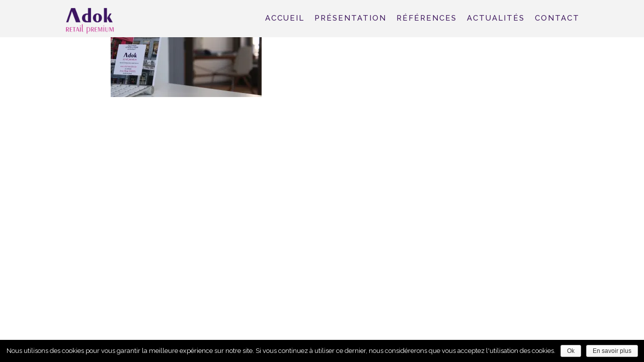

--- FILE ---
content_type: text/html; charset=UTF-8
request_url: https://adok-immobilier.fr/adok-immobilier-bureaux-lyon-presentation-2/
body_size: 35435
content:
<!DOCTYPE html>
<html lang="fr-FR" prefix="og: http://ogp.me/ns#">
<head>
	<meta charset="UTF-8" />
		<meta name="viewport" content="width=device-width,initial-scale=1.0" />
	<title>Adok-Immobilier-Bureaux-Lyon-Presentation | Adok Immobilier</title>

<!-- This site is optimized with the Yoast SEO plugin v9.1 - https://yoast.com/wordpress/plugins/seo/ -->
<link rel="canonical" href="https://adok-immobilier.fr/adok-immobilier-bureaux-lyon-presentation-2/" />
<meta property="og:locale" content="fr_FR" />
<meta property="og:type" content="article" />
<meta property="og:title" content="Adok-Immobilier-Bureaux-Lyon-Presentation | Adok Immobilier" />
<meta property="og:description" content="Articles similaires" />
<meta property="og:url" content="https://adok-immobilier.fr/adok-immobilier-bureaux-lyon-presentation-2/" />
<meta property="og:site_name" content="Adok Immobilier" />
<meta property="og:image" content="https://i1.wp.com/adok-immobilier.fr/wp-content/uploads/2017/07/Adok-Immobilier-Bureaux-Lyon-Presentation.jpg?fit=1820%2C775&#038;ssl=1" />
<meta property="og:image:secure_url" content="https://i1.wp.com/adok-immobilier.fr/wp-content/uploads/2017/07/Adok-Immobilier-Bureaux-Lyon-Presentation.jpg?fit=1820%2C775&#038;ssl=1" />
<meta property="og:image:width" content="1820" />
<meta property="og:image:height" content="775" />
<meta property="og:image:alt" content="Adok Immobilier, cabinet de conseil et expertise en immobilier commercial" />
<meta name="twitter:card" content="summary" />
<meta name="twitter:description" content="Articles similaires" />
<meta name="twitter:title" content="Adok-Immobilier-Bureaux-Lyon-Presentation | Adok Immobilier" />
<meta name="twitter:image" content="https://adok-immobilier.fr/wp-content/uploads/2017/07/Adok-Immobilier-Bureaux-Lyon-Presentation.jpg" />
<script type='application/ld+json'>{"@context":"https:\/\/schema.org","@type":"Organization","url":"https:\/\/adok-immobilier.fr\/","sameAs":[],"@id":"https:\/\/adok-immobilier.fr\/#organization","name":"Adok Immobilier","logo":"http:\/\/2016.adok-immobilier.fr\/wp-content\/uploads\/2016\/11\/ADOK-LOGO-500.png"}</script>
<!-- / Yoast SEO plugin. -->

<link rel='dns-prefetch' href='//s0.wp.com' />
<link rel='dns-prefetch' href='//secure.gravatar.com' />
<link rel='dns-prefetch' href='//maxcdn.bootstrapcdn.com' />
<link rel='dns-prefetch' href='//fonts.googleapis.com' />
<link rel='dns-prefetch' href='//s.w.org' />
<link rel="alternate" type="application/rss+xml" title="Adok Immobilier &raquo; Flux" href="https://adok-immobilier.fr/feed/" />
<link rel="alternate" type="application/rss+xml" title="Adok Immobilier &raquo; Flux des commentaires" href="https://adok-immobilier.fr/comments/feed/" />
<link rel="alternate" type="application/rss+xml" title="Adok Immobilier &raquo; Adok-Immobilier-Bureaux-Lyon-Presentation Flux des commentaires" href="https://adok-immobilier.fr/feed/?attachment_id=1686" />
		<script type="text/javascript">
			window._wpemojiSettings = {"baseUrl":"https:\/\/s.w.org\/images\/core\/emoji\/11\/72x72\/","ext":".png","svgUrl":"https:\/\/s.w.org\/images\/core\/emoji\/11\/svg\/","svgExt":".svg","source":{"concatemoji":"https:\/\/adok-immobilier.fr\/wp-includes\/js\/wp-emoji-release.min.js?ver=4.9.28"}};
			!function(e,a,t){var n,r,o,i=a.createElement("canvas"),p=i.getContext&&i.getContext("2d");function s(e,t){var a=String.fromCharCode;p.clearRect(0,0,i.width,i.height),p.fillText(a.apply(this,e),0,0);e=i.toDataURL();return p.clearRect(0,0,i.width,i.height),p.fillText(a.apply(this,t),0,0),e===i.toDataURL()}function c(e){var t=a.createElement("script");t.src=e,t.defer=t.type="text/javascript",a.getElementsByTagName("head")[0].appendChild(t)}for(o=Array("flag","emoji"),t.supports={everything:!0,everythingExceptFlag:!0},r=0;r<o.length;r++)t.supports[o[r]]=function(e){if(!p||!p.fillText)return!1;switch(p.textBaseline="top",p.font="600 32px Arial",e){case"flag":return s([55356,56826,55356,56819],[55356,56826,8203,55356,56819])?!1:!s([55356,57332,56128,56423,56128,56418,56128,56421,56128,56430,56128,56423,56128,56447],[55356,57332,8203,56128,56423,8203,56128,56418,8203,56128,56421,8203,56128,56430,8203,56128,56423,8203,56128,56447]);case"emoji":return!s([55358,56760,9792,65039],[55358,56760,8203,9792,65039])}return!1}(o[r]),t.supports.everything=t.supports.everything&&t.supports[o[r]],"flag"!==o[r]&&(t.supports.everythingExceptFlag=t.supports.everythingExceptFlag&&t.supports[o[r]]);t.supports.everythingExceptFlag=t.supports.everythingExceptFlag&&!t.supports.flag,t.DOMReady=!1,t.readyCallback=function(){t.DOMReady=!0},t.supports.everything||(n=function(){t.readyCallback()},a.addEventListener?(a.addEventListener("DOMContentLoaded",n,!1),e.addEventListener("load",n,!1)):(e.attachEvent("onload",n),a.attachEvent("onreadystatechange",function(){"complete"===a.readyState&&t.readyCallback()})),(n=t.source||{}).concatemoji?c(n.concatemoji):n.wpemoji&&n.twemoji&&(c(n.twemoji),c(n.wpemoji)))}(window,document,window._wpemojiSettings);
		</script>
		<style type="text/css">
img.wp-smiley,
img.emoji {
	display: inline !important;
	border: none !important;
	box-shadow: none !important;
	height: 1em !important;
	width: 1em !important;
	margin: 0 .07em !important;
	vertical-align: -0.1em !important;
	background: none !important;
	padding: 0 !important;
}
</style>
<link   rel='stylesheet' id='layerslider-css'  href='https://adok-immobilier.fr/wp-content/plugins/LayerSlider/static/layerslider/css/layerslider.css?ver=6.2.2' type='text/css' media='all' />
<link   rel='stylesheet' id='contact-form-7-css'  href='https://adok-immobilier.fr/wp-content/plugins/contact-form-7/includes/css/styles.css?ver=5.1.5' type='text/css' media='all' />
<link   rel='stylesheet' id='cookie-notice-front-css'  href='https://adok-immobilier.fr/wp-content/plugins/cookie-notice/css/front.min.css?ver=4.9.28' type='text/css' media='all' />
<link   rel='stylesheet' id='rs-plugin-settings-css'  href='https://adok-immobilier.fr/wp-content/plugins/revslider/public/assets/css/settings.css?ver=5.4.1' type='text/css' media='all' />
<style id='rs-plugin-settings-inline-css' type='text/css'>
#rs-demo-id {}
</style>
<link   rel='stylesheet' id='km-font-awsome-front-css'  href='https://maxcdn.bootstrapcdn.com/font-awesome/4.6.3/css/font-awesome.min.css?ver=4.6.3' type='text/css' media='all' />
<link   rel='stylesheet' id='kameleon-style-css'  href='https://adok-immobilier.fr/wp-content/themes/ADOK/style.css?ver=4.9.28' type='text/css' media='all' />
<link   rel='stylesheet' id='bsf-Defaults-css'  href='https://adok-immobilier.fr/wp-content/uploads/smile_fonts/Defaults/Defaults.css?ver=4.9.28' type='text/css' media='all' />
<link   rel='stylesheet' id='redux-google-fonts-kameleon-css'  href='https://fonts.googleapis.com/css?family=Raleway%3A400%2C500%2C600%3A100%2C200%2C300%2C400%2C500%2C600%2C700%2C800%2C900&#038;ver=1610557350' type='text/css' media='all' />
<link   rel='stylesheet' id='jetpack_css-css'  href='https://adok-immobilier.fr/wp-content/plugins/jetpack/css/jetpack.css?ver=6.7.4' type='text/css' media='all' />
<script    type='text/javascript' src='https://adok-immobilier.fr/wp-includes/js/jquery/jquery.js?ver=1.12.4'></script>
<script    type='text/javascript' src='https://adok-immobilier.fr/wp-includes/js/jquery/jquery-migrate.min.js?ver=1.4.1'></script>
<script type='text/javascript'>
/* <![CDATA[ */
var related_posts_js_options = {"post_heading":"h4"};
/* ]]> */
</script>
<script   type='text/javascript' src='https://adok-immobilier.fr/wp-content/plugins/jetpack/_inc/build/related-posts/related-posts.min.js?ver=20150408'></script>
<script type='text/javascript'>
/* <![CDATA[ */
var LS_Meta = {"v":"6.2.2"};
/* ]]> */
</script>
<script   type='text/javascript' src='https://adok-immobilier.fr/wp-content/plugins/LayerSlider/static/layerslider/js/greensock.js?ver=1.19.0'></script>
<script   type='text/javascript' src='https://adok-immobilier.fr/wp-content/plugins/LayerSlider/static/layerslider/js/layerslider.kreaturamedia.jquery.js?ver=6.2.2'></script>
<script   type='text/javascript' src='https://adok-immobilier.fr/wp-content/plugins/LayerSlider/static/layerslider/js/layerslider.transitions.js?ver=6.2.2'></script>
<script   type='text/javascript' src='https://adok-immobilier.fr/wp-content/plugins/revslider/public/assets/js/jquery.themepunch.tools.min.js?ver=5.4.1'></script>
<script   type='text/javascript' src='https://adok-immobilier.fr/wp-content/plugins/revslider/public/assets/js/jquery.themepunch.revolution.min.js?ver=5.4.1'></script>
<script type='text/javascript'>
/* <![CDATA[ */
var wpgmza_google_api_status = {"message":"Enqueued","code":"ENQUEUED"};
/* ]]> */
</script>
<script   type='text/javascript' src='https://adok-immobilier.fr/wp-content/plugins/wp-google-maps/wpgmza_data.js?ver=4.9.28'></script>
<script type='text/javascript'>
/* <![CDATA[ */
var link = {"ajaxurl":"https:\/\/adok-immobilier.fr\/wp-admin\/admin-ajax.php"};
/* ]]> */
</script>
<script   type='text/javascript' src='https://adok-immobilier.fr/wp-content/themes/ADOK/assets/js/default.script.js?ver=4.9.28'></script>
<meta name="generator" content="Powered by LayerSlider 6.2.2 - Multi-Purpose, Responsive, Parallax, Mobile-Friendly Slider Plugin for WordPress." />
<!-- LayerSlider updates and docs at: https://layerslider.kreaturamedia.com -->
<link rel='https://api.w.org/' href='https://adok-immobilier.fr/wp-json/' />
<link rel="EditURI" type="application/rsd+xml" title="RSD" href="https://adok-immobilier.fr/xmlrpc.php?rsd" />
<link rel="wlwmanifest" type="application/wlwmanifest+xml" href="https://adok-immobilier.fr/wp-includes/wlwmanifest.xml" /> 
<meta name="generator" content="WordPress 4.9.28" />
<link rel='shortlink' href='https://wp.me/a9aYVK-rc' />
<link rel="alternate" type="application/json+oembed" href="https://adok-immobilier.fr/wp-json/oembed/1.0/embed?url=https%3A%2F%2Fadok-immobilier.fr%2Fadok-immobilier-bureaux-lyon-presentation-2%2F" />
<link rel="alternate" type="text/xml+oembed" href="https://adok-immobilier.fr/wp-json/oembed/1.0/embed?url=https%3A%2F%2Fadok-immobilier.fr%2Fadok-immobilier-bureaux-lyon-presentation-2%2F&#038;format=xml" />

<link rel='dns-prefetch' href='//v0.wordpress.com'/>
<link rel='dns-prefetch' href='//widgets.wp.com'/>
<link rel='dns-prefetch' href='//s0.wp.com'/>
<link rel='dns-prefetch' href='//0.gravatar.com'/>
<link rel='dns-prefetch' href='//1.gravatar.com'/>
<link rel='dns-prefetch' href='//2.gravatar.com'/>
<link rel='dns-prefetch' href='//i0.wp.com'/>
<link rel='dns-prefetch' href='//i1.wp.com'/>
<link rel='dns-prefetch' href='//i2.wp.com'/>
<style type='text/css'>img#wpstats{display:none}</style>	<style type="text/css" media="screen">
		body{  color: #3d165d; font-family: Raleway; font-family: Raleway , Arial, Helvetica, sans-serif; font-size: 13px; font-weight: 400; text-align: left;}
		body{--site-color-scheme: #3D165D;}
		#km-main-menu > ul > li:hover > a,#km-main-menu > ul > li.current-menu-item > a , #km-main-menu > ul > li.current-menu-ancestor,
		#km-footer-copyright-content a,#km-footer-bottom-content #km-footer-icons a:hover,.clst,.clst-hover:hover, .clst-hover:hover a,#km-hv5-social a:hover,
		#km-hv6-social a:hover,.km-quote-author,.bbp-forum-title:hover,.bbp-topic-permalink:hover,.woocommerce div.product .woocommerce-tabs ul.tabs li.active,
		.woocommerce .star-rating span:before,.woocommerce p.stars a:hover:after,.cart_totals  .order-total strong,
		.woocommerce div.product div.summary .price,.km-woo-cart-action-item:hover,.item-info:hover .item-name,.km-global-total span,
		.widget ul li > a:hover,.woocommerce div.product form.cart .reset_variations:hover,.woocommerce div.product p.price del span, .woocommerce a.remove:hover,
		.widget_recent_comments > ul li > a,.syp-itemgrid-title:hover,#km-single-content table tr th a,.wishlist-in-stock,.km-footer-compact-menu a:hover,.km-review-ordertable table tr:last-of-type .amount,
		 .km-pn-basic-section:hover .km-pn-arrow-basic-icon, .km-pn-titlebar-section:hover .km-pn-arrow-titlebar,.woocommerce-account .woocommerce-MyAccount-navigation ul li:hover,
.woocommerce-account .woocommerce-MyAccount-navigation ul li.is-active
		{color: #3D165D!important;}
		.spinner > div,.spinner2,.spinner8 .sk-cube:before{background-color: #3d165d!important;}
		.spinner6{border-left:3px solid #3d165d!important;}
		.spinner7{box-shadow: inset 0 0 0 1em #3d165d!important;}
		.clsb,.clsb-hover:hover , .clsb-hover-parent a:hover,.form-submit input[type='submit']:hover,.km-pfull-left a div,
		#bbpress-forums #bbp-search-form #bbp_search_submit:hover,#bbpress-forums fieldset .submit:hover,.bbp-author-role,.kmo-tab:hover,.kmo-tab-active,.woocommerce span.onsale,.km-p-add-tocart.added,.icon-card-number,.woocommerce nav.woocommerce-pagination ul li a:hover, .woocommerce nav.woocommerce-pagination ul li span.current,.tagcloud a:hover,.user-submit:hover,#wc-backward:hover
		.woocommerce .widget_price_filter .ui-slider .ui-slider-range,.woocommerce .widget_price_filter .ui-slider .ui-slider-handle,.woocommerce .widget_price_filter .ui-slider,
		.km-porfolio-trigger:hover,.km-porfolio-filter[data-active="true"] .km-porfolio-trigger, .ajax-loading-folio .spinner > div, .kmwSocial-link:hover,.km-woo-item[data-style="style1"] .km-woo-price:after,.km-woo-adding.added,.woocommerce .widget_price_filter .ui-slider .ui-slider-range,body.woocommerce-cart .kameleon-cart-collaterals .wc-proceed-to-checkout  a.checkout-button,.km-pn-arrow-basic-icon:after,.km-pn-basic-gohome:hover .km-gohome-square,.km-pn-arrow-titlebar:after,
			#km-main-menu > ul > li:hover > a:before , #km-main-menu > ul > li.current-menu-item  > a:before, #km-main-menu > ul > li.current-menu-ancestor  > a:before,.woocommerce-account .woocommerce-MyAccount-navigation ul li:after
		{background-color: #3D165D!important;}
		.woocommerce-message,.woocommerce ul.products li.product .onsale:after, #km-main-menu > ul > li > ul,#km-main-menu ul > li .km-mega-menu-container > ul{
			border-top-color: #3D165D!important;
		}
		.woocommerce-message:before{color: #3D165D!important;}
		.km-pagination-container[data-pagination-type="normal"] .km-pagination a{color: #333333!important;}.km-pagination-container[data-pagination-type="normal"][data-pagination-style="pagination_circle"] .km-pagination a,.km-pagination-container[data-pagination-type="normal"][data-pagination-style="pagination_square"] .km-pagination a,.km-pagination-container[data-pagination-type="normal"][data-pagination-style="pagination_rhombus"] .km-pagination a{border-width: 1px!important;border-color: #f5f5f5!important;background-color: #ffffff!important;}.km-pagination-container[data-pagination-type="normal"][data-pagination-style="pagination_rhombus"] .km-pagination a{background-color: #ffffffimportant;}.km-pagination-container[data-pagination-type="normal"][data-pagination-style="pagination_circle"] .km-pagination a.current,.km-pagination-container[data-pagination-type="normal"][data-pagination-style="pagination_circle"] .km-pagination a:hover,.km-pagination-container[data-pagination-type="normal"][data-pagination-style="pagination_square"] .km-pagination a.current,.km-pagination-container[data-pagination-type="normal"][data-pagination-style="pagination_square"] .km-pagination a:hover,.km-pagination-container[data-pagination-type="normal"][data-pagination-style="pagination_rhombus"] .km-pagination a.current,.km-pagination-container[data-pagination-type="normal"][data-pagination-style="pagination_rhombus"] .km-pagination a:hover{background-color: #3D165D!important; border-color: #3D165D!important;	color: #ffffff!important;}.km-pagination-container[data-pagination-type="normal"][data-pagination-style="pagination_line_top"] .km-pagination,.km-pagination-container[data-pagination-type="normal"][data-pagination-style="pagination_line_bottom"] .km-pagination{	border-color: #f5f5f5!important;border-width: 1px!important;}.km-pagination-container[data-pagination-type="normal"][data-pagination-style="pagination_line_top"] .km-pagination a.current:after,.km-pagination-container[data-pagination-type="normal"][data-pagination-style="pagination_line_top"] .km-pagination a:hover:after,.km-pagination-container[data-pagination-type="normal"][data-pagination-style="pagination_line_bottom"] .km-pagination a.current:after,.km-pagination-container[data-pagination-type="normal"][data-pagination-style="pagination_line_bottom"] .km-pagination a:hover:after,.km-pagination-container[data-pagination-type="normal"][data-pagination-style="pagination_line_center"] .km-pagination a.current:after,.km-pagination-container[data-pagination-type="normal"][data-pagination-style="pagination_line_center"] .km-pagination a:hover:after{background-color: #3D165D!important;height: 1px!important; z-index: 1;}.km-pagination-container[data-pagination-type="normal"][data-pagination-style="pagination_line_top"] .km-pagination a.current:after,.km-pagination-container[data-pagination-type="normal"][data-pagination-style="pagination_line_top"] .km-pagination a:hover:after{top: -1!important;}.km-pagination a{line-height: 35px;height: 35px;width: 35px;  margin: 0 5px; font-size: 14px;}.km-pagination-container[data-pagination-type="woocommerce"] .km-pagination a{color: #333333!important;}.km-pagination-container[data-pagination-type="woocommerce"][data-pagination-style="pagination_circle"] .km-pagination a,.km-pagination-container[data-pagination-type="woocommerce"][data-pagination-style="pagination_square"] .km-pagination a,.km-pagination-container[data-pagination-type="woocommerce"][data-pagination-style="pagination_rhombus"] .km-pagination a{border-width: 1px!important;border-color: #f5f5f5!important;background-color: #ffffff!important;}.km-pagination-container[data-pagination-type="woocommerce"][data-pagination-style="pagination_rhombus"] .km-pagination a{background-color: #ffffffimportant;}.km-pagination-container[data-pagination-type="woocommerce"][data-pagination-style="pagination_circle"] .km-pagination a.current,.km-pagination-container[data-pagination-type="woocommerce"][data-pagination-style="pagination_circle"] .km-pagination a:hover,.km-pagination-container[data-pagination-type="woocommerce"][data-pagination-style="pagination_square"] .km-pagination a.current,.km-pagination-container[data-pagination-type="woocommerce"][data-pagination-style="pagination_square"] .km-pagination a:hover,.km-pagination-container[data-pagination-type="woocommerce"][data-pagination-style="pagination_rhombus"] .km-pagination a.current,.km-pagination-container[data-pagination-type="woocommerce"][data-pagination-style="pagination_rhombus"] .km-pagination a:hover{background-color: #3D165D!important; border-color: #3D165D!important;	color: #ffffff!important;}.km-pagination-container[data-pagination-type="woocommerce"][data-pagination-style="pagination_line_top"] .km-pagination,.km-pagination-container[data-pagination-type="woocommerce"][data-pagination-style="pagination_line_bottom"] .km-pagination{	border-color: #f5f5f5!important;border-width: 1px!important;}.km-pagination-container[data-pagination-type="woocommerce"][data-pagination-style="pagination_line_top"] .km-pagination a.current:after,.km-pagination-container[data-pagination-type="woocommerce"][data-pagination-style="pagination_line_top"] .km-pagination a:hover:after,.km-pagination-container[data-pagination-type="woocommerce"][data-pagination-style="pagination_line_bottom"] .km-pagination a.current:after,.km-pagination-container[data-pagination-type="woocommerce"][data-pagination-style="pagination_line_bottom"] .km-pagination a:hover:after,.km-pagination-container[data-pagination-type="woocommerce"][data-pagination-style="pagination_line_center"] .km-pagination a.current:after,.km-pagination-container[data-pagination-type="woocommerce"][data-pagination-style="pagination_line_center"] .km-pagination a:hover:after{background-color: #3D165D!important;height: 1px!important; z-index: 1;}.km-pagination-container[data-pagination-type="woocommerce"][data-pagination-style="pagination_line_top"] .km-pagination a.current:after,.km-pagination-container[data-pagination-type="woocommerce"][data-pagination-style="pagination_line_top"] .km-pagination a:hover:after{top: -1!important;}.km-pagination a{line-height: 35px;height: 35px;width: 35px;  margin: 0 5px; font-size: 14px;}.km-global-card,.km-global-card .icon-card,.km-woo-hover{background:; color:;}.item-info .item-name{color:;}.item-info .item-price{color:;}.km-woo-cart-action-item,.km-global-total{color:;}.km-woo-cart-item{border-color:;}.km-global-total{background:;}.woocommerce ul.products li.product .km-woo-title{color:; font-size:px;}.woocommerce ul.products li.product .km-product-subtile{color:; font-size:px;}.woocommerce ul.products li.product, .woocommerce-page ul.products li.product{border-color:;}.km-woo-action-area .km-p-add-tocart, .km-woo-action-area .km-woo-add-wishlist{background:;}.km-woo-action-area{color:;} .km-woo-action-area .km-p-add-tocart{border-color:;}#km-header .item-info .item-name{color:;}#km-header .item-info .item-price{color:;}#km-header .km-global-card,#km-header .km-global-card .icon-card,#km-header .km-woo-hover{background:; border:1px solid ; color:;}#km-header  .km-woo-cart-action-item,#km-header  .km-global-total{color:;}#km-header .km-woo-cart-item{border-color:;}#km-header .km-global-total{background:;}.woocommerce div.product .product_title{color:; font-size:px; } .woocommerce div.product .km-single-product-subtile{color:; font-size:px; }.woocommerce-page div.product div.summary .price{color:!important; font-size:px!important;}.woocommerce div.product div.summary p{color:; font-size:px; }.woocommerce div.product .woocommerce-tabs #tab-description p{color:; font-size:px;} .woocommerce div.product p.price del span{color:!important;}.woocommerce div.product form.cart{}.woocommerce button.button.single_add_to_cart_button,#km-content[data-product-layout="modern"] .entry-summary .km-woo-add-wishlist{height:px!important; line-height:-1px!important; color:!important; background:!important; font-size:px!important; border:px solid  !important; border-radius:px!important;}#km-content[data-product-layout="normal"] .entry-summary .km-woo-add-wishlist{height:px!important; width:px!important;  line-height:px!important; color:!important; background:!important;}#km-content[data-product-layout="normal"]  .entry-summary .km-woo-add-wishlist,#km-content[data-product-layout="normal"] div.product form.cart .button:before{height:px!important; line-height:px!important; color:;}.woocommerce-page div.product div.summary .price,.woocommerce div.product .woocommerce-tabs ul.tabs{border-color:!important;}		

		.km-pagination-container[data-pagination-style="pagination_line_top"] .km-pagination a.current,.km-pagination-container[data-pagination-style="pagination_line_top"] .km-pagination a:hover,
		.km-pagination-container[data-pagination-style="pagination_line_bottom"] .km-pagination a.current,.km-pagination-container[data-pagination-style="pagination_line_bottom"] .km-pagination a:hover,
		.km-pagination-container[data-pagination-style="pagination_line_center"] .km-pagination a.current,.km-pagination-container[data-pagination-style="pagination_line_center"] .km-pagination a:hover{
			color: #3D165D!important;
		}

		
		
		#km-hv5-search input:focus,#km-hv6-search input:focus,.description_tab.active,.hr-bottom,body.woocommerce-cart .kameleon-cart-collaterals .wc-proceed-to-checkout  a.checkout-button,.km-pn-arrow-basic-icon:after,.km-pn-basic-gohome:hover .km-gohome-square,.km-pn-arrow-titlebar:after{border-color: #3D165D!important;}
		#km-main-menu > ul > li ul li{border-color: #3d165d; background: #ffffff;
			color: #3d165d;}
		#km-main-menu > ul > li ul li:hover{background: #ffffff; color: #c5007b;}
		.km-megamenu-column h3, #km-main-menu > ul > li ul .km-megamenu-column:hover h3{color: #3d165d!important;}
		
		#km-main-menu > ul > li ul .km-megamenu-column .mega-menu-ul li{color: #3d165d;}
		#km-main-menu > ul > li ul .km-megamenu-column .mega-menu-ul li:hover{color: #c5007b;}

		#km-main-menu ul > li .km-mega-menu-container{background: #ffffff;}
		#km-main-menu > ul > li ul .km-megamenu-column{border-right-color: #3d165d;}
		.effect_menu3 li a::before{color: #c5007b;}
		
		.km-porfolio-filter-style2 .km-filter-link.clst, .km-porfolio-filter-style2 .km-filter-link:hover{
			border-bottom: 1px solid  #3D165D;
		}

		body[data-layout='boxed']{ background-color:#fff; }
		#km-container{background-color: #ffffff;}

		body[data-layout='boxed']{padding: 10px 0px;}
		body[data-layout='boxed'] #km-container{width: 1920px; border: 0px solid #ccc ;}
		body[data-layout='boxed'] #km-footer{width: 1920px; float: none; margin: auto; }
		
		body[data-layout='full_width'][data-fullwidth='0'] #km-content,#km-header[data-width='boxed-header'] #km-header-content, #km-header[data-width='boxed-header'] #km-header-top-content,
		body[data-layout='full_width'][data-fullwidth='0'] .center-content,
		.header_v4[data-width='boxed-header'] #km-main-menu,#km-header[data-width='boxed-header']  #search-content,#km-footer[data-footer-width='boxed'] .center-content,
		#km-slidingbar[data-slidingbar-width='boxed'] .center-content{
			width: 1400px;
		}
		body[data-layout='full_width'][data-fullwidth='1'] #km-container{width: 100%;}		
		#km-footer{ background-color:#ffffff;  background-repeat:no-repeat;  background-size:cover;  }
		#km-footer-content{padding-top: 40px; font-size: 10px; color: #3d165d;}
		#km-footer-content h3{font-size: 12px;color: #c5007b;}
		
		#km-slidingbar{ background-color:#181818; }
		#km-slidingbar-content{ font-size: 14px; color: #dddddd;}
		#km-slidingbar-content h3{font-size: 15px;color: #aaaaaa;}
		#km-slidingbar-buttonshow[data-position='left'],#km-slidingbar-buttonshow[data-position='right']{color: #181818}
		#km-slidingbar-buttonshow[data-position='center']{background: #181818}
		#km-slidingbar-buttonshow i{color: #dddddd;}

		#km-footer-bottom-container{
			background-color: rgba(239,239,239,1); color: #939393;
			min-height: 30px; font-size: 15px;}	
		#km-footer-bottom-content > div{line-height: 30px;}

		#km-footer-copyright-container{
			background-color: rgba(255,255,255,1); color: #3d165d;
			height: 50px; line-height: 50px; 	
			font-size: 12px; text-align: center;
		}
		
		.footer-column{padding-bottom: 40px;}
		#footer-column-1{width: 50%;}
		#footer-column-2{width: 33%;}
		#footer-column-3{width: 33%;}
		#footer-column-4{width: 25%;}
		.slidingbar-column{padding-bottom: 30px; padding-top: 30px;}
		#slidingbar-column-1{width: 25%;} 
		#slidingbar-column-2{width: 25%;}
		#slidingbar-column-3{width: 25%;}
		#slidingbar-column-4{width: 25%;}
		
		#kameleon-sidebar{border-color: #fff; border-style:solid;border-top-width: 0px; border-bottom-width:0px;border-left-width: 0px; border-right-width:0px;background: #ffffff; color:#777777; font-size: 14px;margin-top: 0; margin-bottom:0;padding-top: 30px; padding-bottom:30px;padding-right: 0; padding-left:0;}#kameleon-sidebar h3{ color:#444444; font-size:15px;} .single-post-data, .km-post-loop,.single-portfolio-data,#bbpress-forums,#km-data .woocommerce,.woocommerce #km-data{padding-top:30px!important;} .km-pf-container-simple{padding-top:0px!important;} #km-mheader{color:#3d165d; background-color:#ffffff;}#km-mheader-container{min-height:60px; border-bottom-color:#3d165d;} #km-mheader-logo{height:40px; width:130px;} #km-mheader-top{border-bottom-color:#3d165d} #responsive-menu{background-color:transparent; color:#3d165d;} #responsive-menu div a,#responsive-menu-closer #responsive-menu-closer-icon{border-color:#3d165d;} #km-mheader-icon span{background:#3d165d;} #km-header-side{ background-color:#121212; color:#888888;width:350px;
						padding-top:10px; padding-bottom:30px;
						padding-right:0; padding-left:0;left: -350px;} #km-header-side .main-logo-side{height:50px; width:170px; margin-top:50px;} #km-hv5-ic-container{background:rgba(0,0,0,1); border-radius:0px; 
					   border:1px solid #eeeeee;} #km-hv5-ic-container span{background:#ffffff;} #km-header-side #side-menu-container a{height:50px; line-height:50px; font-size:14px;
						border-color:#222222;} #hv5-closer-icon,#km-hv5-search input{border-color:#222222;} #km-header-side #side-menu-container ul li ul{background:#121212;} #km-header-side #side-menu-container a:hover{background:#0f0f0f;} #km-header-side-shown{ background-color:#121212; color:#888888;width:350px;
						padding-top:10px; padding-bottom:30px;
						padding-right:0; padding-left:0;} #km-header-side-shown .main-logo-side{height:50px; width:170px; margin-top:50px;} #km-header-side-shown #side-menu-container > ul > li > a{height:50px; line-height:50px; font-size:14px;
						border-color:#222222;} #km-hv6-search input{border-color:#222222;} #km-header-side-shown #side-menu-container ul li ul{background:#121212;} #km-header-side-shown #side-menu-container > ul > li > a:hover{background:#0f0f0f;} body[data-header="header_v6"] #km-container,
					  body[data-layout="full_width"][data-fullwidth="1"][data-header="header_v6"] #km-container{float:right; }#hv8-minimalist-header { background-color:#121212; width:350px;}#hv8-minimalist-header  .main-logo-side{height:65px; padding-top:40px; padding-bottom:30px; width:210px; margin-top:0px;}#hv8-minimalist-header #side-menu-container > ul > li,.km-side-padding, #hv8-minimalist-header #main-logo-container{padding-right:30px; padding-left:30px; box-sizing:border-box;}#hv8-minimalist-header #side-menu-container  ul  li a{height:50px; line-height:50px; font-size:14px;}#hv8-minimalist-header #side-menu-container > ul > li > a,.km-side-borders{border-top-width:0px!important;border-bottom-width:1px!important;border-left-width:!important;border-right-width:!important;border-style:dotted!important;border-color:#222!important;}#hv8-minimalist-header #side-menu-container > ul > li > a:hover{border-color: transparent!important;}.km-side-borders{border-top:0px !important;}#hv8-minimalist-header #side-menu-container > ul > li{color:#888888;}#hv8-minimalist-header  #side-menu-container > ul > li:hover{background:#0f0f0f; color:#eeeeee;}#hv8-minimalist-header  #side-menu-container > ul > li ul li a,#hv8-minimalist-header  #side-menu-container > ul > li ul{background:#121212; color:#888888;}#hv8-minimalist-header  #side-menu-container > ul > li ul li a:hover{background:#111111; color:#ffffff;}#hv9-minimalist-header { background-color:#121212; width:350px;}#hv9-minimalist-header  .main-logo-side{height:65px; padding-top:40px; padding-bottom:30px; width:210px; margin-top:0px;}#hv9-minimalist-header #side-menu-container > ul > li,.km-side-padding, #hv9-minimalist-header #main-logo-container{padding-right:30px; padding-left:30px; box-sizing:border-box;}#hv9-minimalist-header #side-menu-container  ul  li a{height:50px; line-height:50px; font-size:14px;}#hv9-minimalist-header #side-menu-container > ul > li > a,.km-side-borders{border-top-width:0px!important;border-bottom-width:1px!important;border-left-width:!important;border-right-width:!important;border-style:dotted!important;border-color:#222!important;}#hv9-minimalist-header #side-menu-container > ul > li > a:hover{border-color: transparent!important;}.km-side-borders{border-top:0px !important;}#hv9-minimalist-header #side-menu-container > ul > li{color:#888888;}#hv9-minimalist-header  #side-menu-container > ul > li:hover{background:#0f0f0f; color:#eeeeee;}#hv9-minimalist-header  #side-menu-container > ul > li ul li a,#hv9-minimalist-header  #side-menu-container > ul > li ul{background:#121212; color:#888888;}#hv9-minimalist-header  #side-menu-container > ul > li ul li a:hover{background:#111111; color:#ffffff;}.hv10-fullscreen-header #full-screen-menu ul li{height:70px; line-height:70px; font-size:24px; font-weight:400; text-transform:uppercase; letter-spacing:3px; }		#km-pageloader{background: transparent;}
		
		
		#km-slide-widgetarea[data-colorscheme="dark"] h3{color: #ffffff!important;}
		#km-slide-widgetarea[data-colorscheme="dark"]{color: #eeeeee!important;}
		#km-slide-widgetarea[data-colorscheme="dark"] .widget_search input[type="text"],
		#km-slide-widgetarea[data-colorscheme="dark"] .widget_display_search input[type="text"],
		#km-slide-widgetarea[data-colorscheme="dark"] .woocommerce-product-search input[type="search"]{border-color: transparent!important;}

		#km-slide-widgetarea[data-colorscheme="light"] h3{color: transparent!important;}
		#km-slide-widgetarea[data-colorscheme="light"]{color: transparent!important;}
		#km-slide-widgetarea[data-colorscheme="light"] .widget_search input[type="text"],
		#km-slide-widgetarea[data-colorscheme="light"] .widget_display_search input[type="text"],
		#km-slide-widgetarea[data-colorscheme="light"] .woocommerce-product-search input[type="search"]{border-color: #eeeeee!important;}
	
		.km-paj-overlay{background: #ffffff;}
		.km-paj-title{color: #3d165d; font-size: 24px;}
		.km-paj-top{border-bottom-color: #eeeeee;}
		.km-paj-icon-c.km-paj-close,.km-prnx-iconcontainer-c{color: #3d165d;}
		.km-paj-pn:after{background: #3d165d;}
		.km-paj-about-tit{color: #444444; font-size: 24px;}
		.km-paj-about-tit:after{background: #444444;}
		.km-paj-overlay .km-p-data-item{background: #f9f9f9; color:#444444;}
		.km-paj-overlay .km-p-data-item .km-p-data-info a, .km-paj-overlay .km-p-data-item .km-p-data-info span{color:#444444}
		.km-paj-overlay #km-portfolio-content{color: #444444; font-size: 15px;}

		#km-single-content blockquote{background-color: #f8f8f8; color: ##444444; border-color: #3D165D;}
		body[data-header="header_v6"] #km-container,
		body[data-layout='full_width'][data-fullwidth='1'][data-header="header_v6"] #km-container
		{width: calc(100% - 350px); }
		#km-gotop{background: #3d165d; bottom:40px; color: #ffffff; border-radius:0%; border: 0px solid #f8f8f8; }
		#km-gotop:hover{background: #c5007b;}
		body[data-header="header_v6"] #km-footer{width: calc(100% - 350px); right: 0px; left:initial; float:right;}	
		.woocommerce ul.products li.product:after, .woocommerce-page ul.products li.product:after{
			border-bottom: 1px solid #3D165D;
		}
		.km-footer-compact-logo{margin-top:  30px; margin-bottom:  0px; }	
		.km-footer-compact-social{margin-top:  25px; margin-bottom:  0px; }	
		.km-footer-compact-menu{margin-top:  25px; margin-bottom:  60px; }	
		
		.header_v7 #km-main-menu{width: calc(100% - 170px);}

				.kameleon-frame-enabled.page[data-header="header_v6"] .wc-row-parent[data-vc-full-width="true"][data-vc-stretch-content="true"][data-vc-full-width-init="true"]{padding-right:initial!important; padding-left:initial!important; width: initial!important; left: initial!important;}
		@media screen and (min-width: 300px) and (max-width: 1800px) {
			body[data-layout='full_width'][data-fullwidth='0'] #km-content,#km-header[data-width='boxed-header'] #km-header-content, #km-header[data-width='boxed-header'] #km-header-top-content,
			.header_v4[data-width='boxed-header'] #km-main-menu,#km-header[data-width='boxed-header']  #search-content,
			#km-footer[data-footer-width='boxed'] .center-content,#km-slidingbar[data-slidingbar-width='boxed'] .center-content,body[data-header="header_v6"] #km-footer, #km-container,body[data-layout='boxed'] #km-footer{
				width: 100%!important;left: 0;right: 0;
			}
			
			.center-content,#km-header[data-width='boxed-header'] #km-header-content, #km-header[data-width='boxed-header'] #km-header-top-content,
			.header_v4[data-width='boxed-header'] #km-main-menu,#km-header[data-width='boxed-header']  #search-content,
			#km-footer[data-footer-width='boxed'] .center-content,#km-slidingbar[data-slidingbar-width='boxed'] .center-content, body[data-layout='full_width'][data-fullwidth='0'] .center-content{
				padding-left:20px; padding-right:20px; box-sizing:border-box;  width: 100%!important;	
			}
			#km-slidingbar-buttonshow,#km-sb{
				display: none;
			}
		}
		

		@media screen and (min-width: 300px) and (max-width: 850px) {
			#km-header,.nores{ visibility: hidden!important; display: none!important;}			
			#km-mobile-header{ visibility: visible; display: block;}
			#km-mheader{visibility: visible; display: block;}	
			.km-global-card{display: none;}
			body[data-header="header_v6"] #km-container,body[data-layout='full_width'][data-fullwidth='1'][data-header="header_v6"] #km-container{width: 100%;}					
		}
		.spinner8 div{background: transparent!important;}
		#km-main-menu > ul > li > a{  font-family: Raleway; font-size: 15px; font-weight: 500; text-align: left; letter-spacing: 2px; text-decoration: none; text-transform: uppercase;}#km-main-menu > ul > li ul li{  line-height: 39px; font-family: Raleway; font-size: 13px; font-weight: 400; text-align: left; letter-spacing: 0px; text-decoration: none; text-transform: capitalize;}#km-main-menu > ul > li ul .km-megamenu-column .mega-menu-ul li{  line-height: 30px; font-family: Raleway; font-size: 13px; font-weight: 400; text-align: left; letter-spacing: 0px; text-decoration: none; text-transform: capitalize;}.km-megamenu-column h3{  line-height: 1empx; font-family: Raleway; font-size: 16px; text-align: left; letter-spacing: 2px; text-decoration: none; text-transform: uppercase;}#km-footer-content h3{  line-height: nonepx; font-family: Raleway; font-weight: 600; text-align: left; letter-spacing: 3px; text-decoration: none; text-transform: uppercase;}#kameleon-sidebar h3{  line-height: nonepx; font-family: Raleway; font-weight: 600; text-align: left; letter-spacing: 3px; text-decoration: none; text-transform: uppercase;}#km-header[data-width="full-header"] #km-header-content {
padding: 0 10%;
padding-bottom: 0px;
width: 90% !important;
background-color: #ffffff !important;
 }


#km-footer-bottom-container {
background-color: rgba(239,239,239,1);
color: #939393;
min-height: 50px;
font-size: 12px;
}
 
.paj-element .paj-elem-ov-date, .paj-element .paj-elem-ov-icon {
font-size: 13px;
color: #FFF;
margin-bottom: 10px;
display: none;
}

 .related-p-slider {
width: 100%;
float: left;
margin-top: 10px;
overflow: hidden;
opacity: 0;
height: 500px;
}


.star-line::before {
content: "\f006";
position: absolute;
padding-left: 2px;
font: normal normal normal 14px/1 FontAwesome;
left: 50%;
bottom: -26px;
background: #fff;
z-index: 1;
color: #ccc;
margin-right: 0;
-webkit-transform: translateX(-50%);
transform: translateX(-50%);
display: none;
}

 
 .km-pgallery-icons img, .km-pgallery-wrapper img, .km-pimage-wrapper img, .single-post-data audio, .single-post-data iframe, .single-post-data video {
width: 0%;
height: auto;
float: left;
}

#km-mheader-container{
 min-height: 170px !important;
 }

#km-mheader-logo a, #km-mheader-logo a img{
width: 163px !important;
height: 99px !important; 
}

#responsive-menu{
color: #3D165D !important;
}

.paj-element[data-style=style3] .paj-elem-overlay{
background: #3D165D !important;
}


#km-header-wrapper, .km-frame-top, .km-frame-width {
height: 75px;
line-height: 75px;
 --hamburger-color:  #fffff !important;
position: relative;
top: 0px;
background-color: #ffffff !important;
border-color: #ffffff !important;
}

.syp-itemgrid-user{
display: none;
}

#km-single-info {
display: none;
}



.kameleon-frame-enabled .km-frame-top, #kameleon-search-container[data-type="topfixed"][data-situation="shown"], #wpadminbar{
top: 0px !important;
 }

#km-header[data-width="full-header"] #km-header-content {
background-color: #f3f3f3 !important;
}

.main-logo a, .main-logo img, .main-logo-side a, .main-logo-side img{
padding-top: 5%;
}

#km-header[data-width=full-header] #km-header-content {
width: 100% !important;
}

h1 {
line-height: 30px !important;
}

#jp-relatedposts h3.jp-relatedposts-headline em {
 display: none !important;
}

.syp-itemgrid-excerpt {
 display: none  !important;
}

.jp-relatedposts-items {
 display: none !important;
}

.single-section-title {
 display: none !important;
}

#single-post-comment {
 display: none !important;
}

#km-header[data-width="full-header"] #km-header-content {
 padding: none !important;
}


@media screen and (max-width: 765px) and (min-width: 300px){
.wpb_row.vc_row-fluid .vc_column-inner.sy_rm_pall, .wpb_row.vc_row-fluid.sy_rm_pall {
padding-right: 30px!important;
padding-left: 30px!important;
}
  }

#km-data code, #km-data pre, #km-single-content code, #km-single-content pre {
background: #fff!important;

  }	</style>
	<meta name="generator" content="Powered by WPBakery Page Builder - drag and drop page builder for WordPress."/>
<!--[if lte IE 9]><link rel="stylesheet" type="text/css" href="https://adok-immobilier.fr/wp-content/plugins/js_composer/assets/css/vc_lte_ie9.min.css" media="screen"><![endif]--><meta name="generator" content="Powered by Slider Revolution 5.4.1 - responsive, Mobile-Friendly Slider Plugin for WordPress with comfortable drag and drop interface." />
<link rel="icon" href="https://i2.wp.com/adok-immobilier.fr/wp-content/uploads/2016/11/cropped-favicon-adok.png?fit=32%2C32&#038;ssl=1" sizes="32x32" />
<link rel="icon" href="https://i2.wp.com/adok-immobilier.fr/wp-content/uploads/2016/11/cropped-favicon-adok.png?fit=192%2C192&#038;ssl=1" sizes="192x192" />
<link rel="apple-touch-icon-precomposed" href="https://i2.wp.com/adok-immobilier.fr/wp-content/uploads/2016/11/cropped-favicon-adok.png?fit=180%2C180&#038;ssl=1" />
<meta name="msapplication-TileImage" content="https://i2.wp.com/adok-immobilier.fr/wp-content/uploads/2016/11/cropped-favicon-adok.png?fit=270%2C270&#038;ssl=1" />
			<style type="text/css" id="wp-custom-css">
				/*
Vous pouvez ajouter du CSS personnalisé ici.

Cliquez sur l’icône d’aide ci-dessus pour en savoir plus.
*/

.syvc_row_content{margin-left:0px!important; margin-right:0px!important;}
#km-footer[data-layout="full_width"] .center-content, #km-header[data-width="full-header"] #kameleon-search-container.center-content, #km-header[data-width="full-header"] #km-header-top-content, #km-header[data-width="full-header"] #search-content, #km-slidingbar[data-slidingbar-width="full_width"] .center-content, .header_v4[data-width="full-header"] #km-main-menu, body[data-layout="full_width"][data-fullwidth="1"] .center-content, body[data-layout="boxed"] .center-content {
    padding: 0 220px;
        padding-top: 0px;
        padding-right: 220px;
        padding-bottom: 0px;
        padding-left: 220px;
  }
  
#km-footer-bottom-container {
    background-color: rgba(239,239,239,1);
    color: #939393;
    min-height: 50px;
    font-size: 12px;
}
  
  .paj-element .paj-elem-ov-date, .paj-element .paj-elem-ov-icon {
    font-size: 13px;
    color: #FFF;
    margin-bottom: 10px;
    display: none;
}
  
  .related-p-slider {
    width: 100%;
    float: left;
    margin-top: 10px;
    overflow: hidden;
    opacity: 0;
    height: 500px;
}
  
  
.star-line::before {
    content: "\f006";
    position: absolute;
    padding-left: 2px;
    font: normal normal normal 14px/1 FontAwesome;
    left: 50%;
    bottom: -26px;
    background: #fff;
    z-index: 1;
    color: #ccc;
    margin-right: 0;
    -webkit-transform: translateX(-50%);
    transform: translateX(-50%);
    display: none;
}


  
  

  
  .km-pgallery-icons img, .km-pgallery-wrapper img, .km-pimage-wrapper img, .single-post-data audio, .single-post-data iframe, .single-post-data video {
    width: 0%;
    height: auto;
    float: left;
}			</style>
		<style type="text/css" title="dynamic-css" class="options-output">h2.site-description{font-family:Raleway,Arial, Helvetica, sans-serif;text-align:left;font-style:normal;color:#3d165d;font-size:13px;}h2.site-description{font-family:Raleway;text-align:left;text-transform:uppercase;text-decoration:none;letter-spacing:2px;font-weight:500;font-style:normal;font-size:15px;}h2.site-description{font-family:Raleway;text-align:left;text-transform:capitalize;text-decoration:none;line-height:39px;letter-spacing:0px;font-weight:400;font-style:normal;font-size:13px;}h2.site-description{font-family:Raleway;text-align:left;text-transform:uppercase;text-decoration:none;line-height:1empx;letter-spacing:2px;font-weight:normal;font-style:normal;font-size:16px;}h2.site-description{font-family:Raleway;text-align:left;text-transform:capitalize;text-decoration:none;line-height:30px;letter-spacing:0px;font-weight:400;font-style:normal;font-size:13px;}h2.site-description{font-family:Raleway;text-align:left;text-transform:uppercase;text-decoration:none;line-height:nonepx;letter-spacing:3px;font-weight:600;font-style:normal;}h2.site-description{font-family:Raleway;text-align:left;text-transform:uppercase;text-decoration:none;line-height:nonepx;letter-spacing:3px;font-weight:600;font-style:normal;}</style><noscript><style type="text/css"> .wpb_animate_when_almost_visible { opacity: 1; }</style></noscript></head>
<body id="body" class="attachment attachment-template-default single single-attachment postid-1686 attachmentid-1686 attachment-jpeg cookies-not-set   kameleon-frame-enabled  wpb-js-composer js-comp-ver-5.6 vc_responsive" data-layout="full_width" data-fullwidth="1" data-header="header_v1" data-footer-effect="true" data-ajax-effect="true">	
		 <div id="km-theboss" >
	 	<!-- Kameleon The Boss Open !-->
	
		<!-- Wrapper Open !-->
		<div id="km-wrapper" class="km-wrapper">
						<!-- Container Open !-->
			<div id="km-container">
				 

<header id="km-header" class="header_v1" data-sticky-full-width="1" data-starter-width="full-header" data-width="full-header" style="--border-color-header:#c5007b; background-color: rgba(255,255,255,1);" data-fixed="1">	
		<div id="km-header-wrapper" style="height: 75px; color: #3d165d; line-height:75px; border:1px solid #c5007b; --hamburger-color:#3d165d;" data-sticky="false"  data-color="#3d165d" >			
		<div id="km-header-content" class="center-content">			
			<div id="main-logo" class="main-logo" style="width : 100px; height: 60px; margin-top:8px;" data-sticky-logo="https://adok-immobilier.fr/wp-content/uploads/2016/11/ADOK-LOGO-500.png" data-sticky-retlogo="https://adok-immobilier.fr/wp-content/uploads/2016/11/ADOK-LOGO-1000.png"  data-logo="https://adok-immobilier.fr/wp-content/uploads/2016/11/ADOK-LOGO-500.png"  data-retlogo="https://adok-immobilier.fr/wp-content/uploads/2016/11/ADOK-LOGO-1000.png"  >	
	<a href="https://adok-immobilier.fr/">
		<img src="https://adok-immobilier.fr/wp-content/uploads/2016/11/ADOK-LOGO-500.png" alt="Adok Immobilier" class="default-logo">
		<img src="https://adok-immobilier.fr/wp-content/uploads/2016/11/ADOK-LOGO-1000.png" alt="Adok Immobilier" class="retina-logo">
	</a>	
</div>			
			<div id="km-main-menu" data-menu-position='right'>
				<ul id="menu-adok" class="menu "><li id="menu-item-782" class="menu-item menu-item-type-post_type menu-item-object-page menu-item-home " > <a href="https://adok-immobilier.fr/" class="menu-link main-menu-link" data-hover="Accueil">Accueil</a></li>
<li id="menu-item-1297" class="menu-item menu-item-type-post_type menu-item-object-page " > <a href="https://adok-immobilier.fr/presentation/" class="menu-link main-menu-link" data-hover="Présentation">Présentation</a></li>
<li id="menu-item-1740" class="menu-item menu-item-type-post_type menu-item-object-page " > <a href="https://adok-immobilier.fr/references/" class="menu-link main-menu-link" data-hover="Références">Références</a></li>
<li id="menu-item-792" class="menu-item menu-item-type-post_type menu-item-object-page " > <a href="https://adok-immobilier.fr/actualites/" class="menu-link main-menu-link" data-hover="Actualités">Actualités</a></li>
<li id="menu-item-1067" class="menu-item menu-item-type-post_type menu-item-object-page " > <a href="https://adok-immobilier.fr/contact/" class="menu-link main-menu-link" data-hover="Contact">Contact</a></li>
 
								
							</ul>	
			</div>
		</div>		
			</div>
</header>	
<div id="km-mheader">	
	
<div id="km-mheader-top">
	<div id="km-mheader-top-container">
			
	</div>	
</div>	
	<div id="km-mheader-container" data-logo-position="left" data-icon-position="right">
		<div id="km-mheader-logo">
			<a href="https://adok-immobilier.fr//">
				<img src="https://adok-immobilier.fr/wp-content/uploads/2016/11/ADOK-LOGO-1000.png" alt="Adok Immobilier">			
			</a>			
		</div>
		
		<div id="km-mheader-icon-container">
			<div  id="km-mheader-icon" onclick="showResponsiveMenu()" class="hamburger_1 ">
				  <span></span>
				  <span></span>
				  <span></span>
			</div>					
		</div>
	</div>	
	
	<div id="responsive-menu" data-menu-style="drop-down" data-situation="hidden">
				<div id="menu-adok-1" class="menu"><div class="no-parent"   > <a href="https://adok-immobilier.fr/" class="menu-link main-menu-link"  ><span style="margin-left:0px;"></span>Accueil</a></div>
<div class="no-parent"   > <a href="https://adok-immobilier.fr/presentation/" class="menu-link main-menu-link"  ><span style="margin-left:0px;"></span>Présentation</a></div>
<div class="no-parent"   > <a href="https://adok-immobilier.fr/references/" class="menu-link main-menu-link"  ><span style="margin-left:0px;"></span>Références</a></div>
<div class="no-parent"   > <a href="https://adok-immobilier.fr/actualites/" class="menu-link main-menu-link"  ><span style="margin-left:0px;"></span>Actualités</a></div>
<div class="no-parent"   > <a href="https://adok-immobilier.fr/contact/" class="menu-link main-menu-link"  ><span style="margin-left:0px;"></span>Contact</a></div>
</div>	
	</div>


</div><div id="km-content" >
	<div id="km-checker" data-sidebar-position="none">	
				<article id="km-data" class="center-content single-post-data">			
					
			
			<div id="km-single-tit-info">
				<h2 id="km-single-title">Adok-Immobilier-Bureaux-Lyon-Presentation</h2>	
				<div id="km-single-info">
					<a href="https://adok-immobilier.fr/2017/07/13/" class="clst-hover">
						<i class="fa fa-calendar"></i>
						13 juillet 2017					</a>					
					<a href="https://adok-immobilier.fr/author/adok-2016-immo/" class="clst-hover">
						<i class="fa fa-user"></i>
						Adok-2016-Immo					</a>
					<i class="fa fa-tag"></i>
							
				</div>				
			</div>
			
			<div id="km-single-content">
				<p class="attachment"><a href='https://i1.wp.com/adok-immobilier.fr/wp-content/uploads/2017/07/Adok-Immobilier-Bureaux-Lyon-Presentation.jpg?ssl=1'><img width="300" height="128" src="https://i1.wp.com/adok-immobilier.fr/wp-content/uploads/2017/07/Adok-Immobilier-Bureaux-Lyon-Presentation.jpg?fit=300%2C128&amp;ssl=1" class="attachment-medium size-medium" alt="Adok Immobilier, cabinet de conseil et expertise en immobilier commercial" srcset="https://i1.wp.com/adok-immobilier.fr/wp-content/uploads/2017/07/Adok-Immobilier-Bureaux-Lyon-Presentation.jpg?w=1820&amp;ssl=1 1820w, https://i1.wp.com/adok-immobilier.fr/wp-content/uploads/2017/07/Adok-Immobilier-Bureaux-Lyon-Presentation.jpg?resize=300%2C128&amp;ssl=1 300w, https://i1.wp.com/adok-immobilier.fr/wp-content/uploads/2017/07/Adok-Immobilier-Bureaux-Lyon-Presentation.jpg?resize=768%2C327&amp;ssl=1 768w, https://i1.wp.com/adok-immobilier.fr/wp-content/uploads/2017/07/Adok-Immobilier-Bureaux-Lyon-Presentation.jpg?resize=1024%2C436&amp;ssl=1 1024w, https://i1.wp.com/adok-immobilier.fr/wp-content/uploads/2017/07/Adok-Immobilier-Bureaux-Lyon-Presentation.jpg?resize=500%2C213&amp;ssl=1 500w" sizes="(max-width: 300px) 100vw, 300px" data-attachment-id="1686" data-permalink="https://adok-immobilier.fr/adok-immobilier-bureaux-lyon-presentation-2/" data-orig-file="https://i1.wp.com/adok-immobilier.fr/wp-content/uploads/2017/07/Adok-Immobilier-Bureaux-Lyon-Presentation.jpg?fit=1820%2C775&amp;ssl=1" data-orig-size="1820,775" data-comments-opened="1" data-image-meta="{&quot;aperture&quot;:&quot;0&quot;,&quot;credit&quot;:&quot;&quot;,&quot;camera&quot;:&quot;&quot;,&quot;caption&quot;:&quot;&quot;,&quot;created_timestamp&quot;:&quot;0&quot;,&quot;copyright&quot;:&quot;&quot;,&quot;focal_length&quot;:&quot;0&quot;,&quot;iso&quot;:&quot;0&quot;,&quot;shutter_speed&quot;:&quot;0&quot;,&quot;title&quot;:&quot;&quot;,&quot;orientation&quot;:&quot;0&quot;}" data-image-title="Adok-Immobilier-Bureaux-Lyon-Presentation" data-image-description="" data-medium-file="https://i1.wp.com/adok-immobilier.fr/wp-content/uploads/2017/07/Adok-Immobilier-Bureaux-Lyon-Presentation.jpg?fit=300%2C128&amp;ssl=1" data-large-file="https://i1.wp.com/adok-immobilier.fr/wp-content/uploads/2017/07/Adok-Immobilier-Bureaux-Lyon-Presentation.jpg?fit=1024%2C436&amp;ssl=1" /></a></p>

<div id='jp-relatedposts' class='jp-relatedposts' >
	<h3 class="jp-relatedposts-headline"><em>Articles similaires</em></h3>
</div> 
				<div id="single-tags" class="single-tag-cat">
									</div>
			</div>
					
			
						
						
				

			<div id="single-comments-list">
				
<div id="single-post-comment">
<h3 class="single-section-title star-line" style="margin-bottom: 50px;">Leave a comment </h3>
	<div id="respond" class="comment-respond">
		<h3 id="reply-title" class="comment-reply-title"> <small><a rel="nofollow" id="cancel-comment-reply-link" href="/adok-immobilier-bureaux-lyon-presentation-2/#respond" style="display:none;">Annuler la réponse</a></small></h3><p class="must-log-in">Vous devez <a href="https://adok-immobilier.fr/wp-login.php?redirect_to=https%3A%2F%2Fadok-immobilier.fr%2Fadok-immobilier-bureaux-lyon-presentation-2%2F">être connecté</a> pour publier un commentaire.</p>	</div><!-- #respond -->
	</div>
			</div>
		
		</article>
		
			</div>
</div>

 
</div>
</div>

<!-- Wrapper Close !-->

<div class="km-dark-overlay" onclick="kameleonEscapePressed();" data-situation="hidden" style="cursor: url(https://adok-immobilier.fr/wp-content/themes/ADOK/images/cursor.png),auto;"></div>



</div>
<!-- The Boss Close !-->



	<div style="display:none">
	</div>
<script   type='text/javascript' src='https://adok-immobilier.fr/wp-content/plugins/jetpack/_inc/build/photon/photon.min.js?ver=20130122'></script>
<script type='text/javascript'>
/* <![CDATA[ */
var wpcf7 = {"apiSettings":{"root":"https:\/\/adok-immobilier.fr\/wp-json\/contact-form-7\/v1","namespace":"contact-form-7\/v1"}};
/* ]]> */
</script>
<script   type='text/javascript' src='https://adok-immobilier.fr/wp-content/plugins/contact-form-7/includes/js/scripts.js?ver=5.1.5'></script>
<script type='text/javascript'>
/* <![CDATA[ */
var cnArgs = {"ajaxurl":"https:\/\/adok-immobilier.fr\/wp-admin\/admin-ajax.php","hideEffect":"fade","onScroll":"yes","onScrollOffset":"200","cookieName":"cookie_notice_accepted","cookieValue":"true","cookieTime":"2592000","cookiePath":"\/","cookieDomain":"","redirection":"","cache":"","refuse":"no","revoke_cookies":"0","revoke_cookies_opt":"automatic","secure":"1"};
/* ]]> */
</script>
<script   type='text/javascript' src='https://adok-immobilier.fr/wp-content/plugins/cookie-notice/js/front.min.js?ver=1.2.48'></script>
<script   type='text/javascript' src='https://s0.wp.com/wp-content/js/devicepx-jetpack.js?ver=202603'></script>
<script   type='text/javascript' src='https://secure.gravatar.com/js/gprofiles.js?ver=2026Janaa'></script>
<script type='text/javascript'>
/* <![CDATA[ */
var WPGroHo = {"my_hash":""};
/* ]]> */
</script>
<script   type='text/javascript' src='https://adok-immobilier.fr/wp-content/plugins/jetpack/modules/wpgroho.js?ver=4.9.28'></script>
<script   type='text/javascript' src='https://adok-immobilier.fr/wp-includes/js/comment-reply.min.js?ver=4.9.28'></script>
<script   type='text/javascript' src='https://adok-immobilier.fr/wp-includes/js/wp-embed.min.js?ver=4.9.28'></script>
<script type='text/javascript' src='https://stats.wp.com/e-202603.js' async='async' defer='defer'></script>
<script type='text/javascript'>
	_stq = window._stq || [];
	_stq.push([ 'view', {v:'ext',j:'1:6.7.4',blog:'135604524',post:'1686',tz:'1',srv:'adok-immobilier.fr'} ]);
	_stq.push([ 'clickTrackerInit', '135604524', '1686' ]);
</script>

			<div id="cookie-notice" role="banner" class="cn-bottom wp-default" style="color: #ffffff; background-color: #000;" aria-label="Cookie Notice"><div class="cookie-notice-container"><span id="cn-notice-text">Nous utilisons des cookies pour vous garantir la meilleure expérience sur notre site. Si vous continuez à utiliser ce dernier, nous considérerons que vous acceptez l'utilisation des cookies.</span><a href="#" id="cn-accept-cookie" data-cookie-set="accept" class="cn-set-cookie cn-button wp-default button">Ok</a><a href="https://adok-immobilier.fr/mentions-legales/" target="_blank" id="cn-more-info" class="cn-more-info cn-button wp-default button">En savoir plus</a>
				</div>
				
			</div><svg style="position: absolute; width: 0; height: 0; overflow: hidden;" version="1.1" xmlns="http://www.w3.org/2000/svg" xmlns:xlink="http://www.w3.org/1999/xlink">
<defs>
<symbol id="icon-500px" viewBox="0 0 24 24">
<path d="M6.94026,15.1412c.00437.01213.108.29862.168.44064a6.55008,6.55008,0,1,0,6.03191-9.09557,6.68654,6.68654,0,0,0-2.58357.51467A8.53914,8.53914,0,0,0,8.21268,8.61344L8.209,8.61725V3.22948l9.0504-.00008c.32934-.0036.32934-.46353.32934-.61466s0-.61091-.33035-.61467L7.47248,2a.43.43,0,0,0-.43131.42692v7.58355c0,.24466.30476.42131.58793.4819.553.11812.68074-.05864.81617-.2457l.018-.02481A10.52673,10.52673,0,0,1,9.32258,9.258a5.35268,5.35268,0,1,1,7.58985,7.54976,5.417,5.417,0,0,1-3.80867,1.56365,5.17483,5.17483,0,0,1-2.69822-.74478l.00342-4.61111a2.79372,2.79372,0,0,1,.71372-1.78792,2.61611,2.61611,0,0,1,1.98282-.89477,2.75683,2.75683,0,0,1,1.95525.79477,2.66867,2.66867,0,0,1,.79656,1.909,2.724,2.724,0,0,1-2.75849,2.748,4.94651,4.94651,0,0,1-.86254-.13719c-.31234-.093-.44519.34058-.48892.48349-.16811.54966.08453.65862.13687.67489a3.75751,3.75751,0,0,0,1.25234.18375,3.94634,3.94634,0,1,0-2.82444-6.742,3.67478,3.67478,0,0,0-1.13028,2.584l-.00041.02323c-.0035.11667-.00579,2.881-.00644,3.78811l-.00407-.00451a6.18521,6.18521,0,0,1-1.0851-1.86092c-.10544-.27856-.34358-.22925-.66857-.12917-.14192.04372-.57386.17677-.47833.489Zm4.65165-1.08338a.51346.51346,0,0,0,.19513.31818l.02276.022a.52945.52945,0,0,0,.3517.18416.24242.24242,0,0,0,.16577-.0611c.05473-.05082.67382-.67812.73287-.738l.69041.68819a.28978.28978,0,0,0,.21437.11032.53239.53239,0,0,0,.35708-.19486c.29792-.30419.14885-.46821.07676-.54751l-.69954-.69975.72952-.73469c.16-.17311.01874-.35708-.12218-.498-.20461-.20461-.402-.25742-.52855-.14083l-.7254.72665-.73354-.73375a.20128.20128,0,0,0-.14179-.05695.54135.54135,0,0,0-.34379.19648c-.22561.22555-.274.38149-.15656.5059l.73374.7315-.72942.73072A.26589.26589,0,0,0,11.59191,14.05782Zm1.59866-9.915A8.86081,8.86081,0,0,0,9.854,4.776a.26169.26169,0,0,0-.16938.22759.92978.92978,0,0,0,.08619.42094c.05682.14524.20779.531.50006.41955a8.40969,8.40969,0,0,1,2.91968-.55484,7.87875,7.87875,0,0,1,3.086.62286,8.61817,8.61817,0,0,1,2.30562,1.49315.2781.2781,0,0,0,.18318.07586c.15529,0,.30425-.15253.43167-.29551.21268-.23861.35873-.4369.1492-.63538a8.50425,8.50425,0,0,0-2.62312-1.694A9.0177,9.0177,0,0,0,13.19058,4.14283ZM19.50945,18.6236h0a.93171.93171,0,0,0-.36642-.25406.26589.26589,0,0,0-.27613.06613l-.06943.06929A7.90606,7.90606,0,0,1,7.60639,18.505a7.57284,7.57284,0,0,1-1.696-2.51537,8.58715,8.58715,0,0,1-.5147-1.77754l-.00871-.04864c-.04939-.25873-.28755-.27684-.62981-.22448-.14234.02178-.5755.088-.53426.39969l.001.00712a9.08807,9.08807,0,0,0,15.406,4.99094c.00193-.00192.04753-.04718.0725-.07436C19.79425,19.16234,19.87422,18.98728,19.50945,18.6236Z"/>
</symbol>
<symbol id="icon-amazon" viewBox="0 0 24 24">
<path d="M13.582,8.182C11.934,8.367,9.78,8.49,8.238,9.166c-1.781,0.769-3.03,2.337-3.03,4.644 c0,2.953,1.86,4.429,4.253,4.429c2.02,0,3.125-0.477,4.685-2.065c0.516,0.747,0.685,1.109,1.629,1.894 c0.212,0.114,0.483,0.103,0.672-0.066l0.006,0.006c0.567-0.505,1.599-1.401,2.18-1.888c0.231-0.188,0.19-0.496,0.009-0.754 c-0.52-0.718-1.072-1.303-1.072-2.634V8.305c0-1.876,0.133-3.599-1.249-4.891C15.23,2.369,13.422,2,12.04,2 C9.336,2,6.318,3.01,5.686,6.351C5.618,6.706,5.877,6.893,6.109,6.945l2.754,0.298C9.121,7.23,9.308,6.977,9.357,6.72 c0.236-1.151,1.2-1.706,2.284-1.706c0.584,0,1.249,0.215,1.595,0.738c0.398,0.584,0.346,1.384,0.346,2.061V8.182z M13.049,14.088 c-0.451,0.8-1.169,1.291-1.967,1.291c-1.09,0-1.728-0.83-1.728-2.061c0-2.42,2.171-2.86,4.227-2.86v0.615 C13.582,12.181,13.608,13.104,13.049,14.088z M20.683,19.339C18.329,21.076,14.917,22,11.979,22c-4.118,0-7.826-1.522-10.632-4.057 c-0.22-0.199-0.024-0.471,0.241-0.317c3.027,1.762,6.771,2.823,10.639,2.823c2.608,0,5.476-0.541,8.115-1.66 C20.739,18.62,21.072,19.051,20.683,19.339z M21.336,21.043c-0.194,0.163-0.379,0.076-0.293-0.139 c0.284-0.71,0.92-2.298,0.619-2.684c-0.301-0.386-1.99-0.183-2.749-0.092c-0.23,0.027-0.266-0.173-0.059-0.319 c1.348-0.946,3.555-0.673,3.811-0.356C22.925,17.773,22.599,19.986,21.336,21.043z"/>
</symbol>
<symbol id="icon-apple" viewBox="0 0 24 24">
<path d="M20.07,17.586a10.874,10.874,0,0,1-1.075,1.933,9.822,9.822,0,0,1-1.385,1.674,2.687,2.687,0,0,1-1.78.784,4.462,4.462,0,0,1-1.644-.393,4.718,4.718,0,0,0-1.77-.391,4.878,4.878,0,0,0-1.82.391A4.9,4.9,0,0,1,9.021,22a2.53,2.53,0,0,1-1.82-.8A10.314,10.314,0,0,1,5.752,19.46,11.987,11.987,0,0,1,4.22,16.417a11.143,11.143,0,0,1-.643-3.627,6.623,6.623,0,0,1,.87-3.465A5.1,5.1,0,0,1,6.268,7.483a4.9,4.9,0,0,1,2.463-.695,5.8,5.8,0,0,1,1.9.443,6.123,6.123,0,0,0,1.511.444,9.04,9.04,0,0,0,1.675-.523,5.537,5.537,0,0,1,2.277-.4,4.835,4.835,0,0,1,3.788,1.994,4.213,4.213,0,0,0-2.235,3.827,4.222,4.222,0,0,0,1.386,3.181,4.556,4.556,0,0,0,1.385.909q-.167.483-.353.927ZM16.211,2.4a4.267,4.267,0,0,1-1.094,2.8,3.726,3.726,0,0,1-3.1,1.528A3.114,3.114,0,0,1,12,6.347a4.384,4.384,0,0,1,1.16-2.828,4.467,4.467,0,0,1,1.414-1.061A4.215,4.215,0,0,1,16.19,2a3.633,3.633,0,0,1,.021.4Z"/>
</symbol>
<symbol id="icon-bandcamp" viewBox="0 0 24 24">
<path d="M15.27 17.289 3 17.289 8.73 6.711 21 6.711 15.27 17.289"/>
</symbol>
<symbol id="icon-behance" viewBox="0 0 24 24">
<path d="M7.799,5.698c0.589,0,1.12,0.051,1.606,0.156c0.482,0.102,0.894,0.273,1.241,0.507c0.344,0.235,0.612,0.546,0.804,0.938 c0.188,0.387,0.281,0.871,0.281,1.443c0,0.619-0.141,1.137-0.421,1.551c-0.284,0.413-0.7,0.751-1.255,1.014 c0.756,0.218,1.317,0.601,1.689,1.146c0.374,0.549,0.557,1.205,0.557,1.975c0,0.623-0.12,1.161-0.359,1.612 c-0.241,0.457-0.569,0.828-0.973,1.114c-0.408,0.288-0.876,0.5-1.399,0.637C9.052,17.931,8.514,18,7.963,18H2V5.698H7.799 M7.449,10.668c0.481,0,0.878-0.114,1.192-0.345c0.311-0.228,0.463-0.603,0.463-1.119c0-0.286-0.051-0.523-0.152-0.707 C8.848,8.315,8.711,8.171,8.536,8.07C8.362,7.966,8.166,7.894,7.94,7.854c-0.224-0.044-0.457-0.06-0.697-0.06H4.709v2.874H7.449z M7.6,15.905c0.267,0,0.521-0.024,0.759-0.077c0.243-0.053,0.457-0.137,0.637-0.261c0.182-0.12,0.332-0.283,0.441-0.491 C9.547,14.87,9.6,14.602,9.6,14.278c0-0.633-0.18-1.084-0.533-1.357c-0.356-0.27-0.83-0.404-1.413-0.404H4.709v3.388L7.6,15.905z M16.162,15.864c0.367,0.358,0.897,0.538,1.583,0.538c0.493,0,0.92-0.125,1.277-0.374c0.354-0.248,0.571-0.514,0.654-0.79h2.155 c-0.347,1.072-0.872,1.838-1.589,2.299C19.534,18,18.67,18.23,17.662,18.23c-0.701,0-1.332-0.113-1.899-0.337 c-0.567-0.227-1.041-0.544-1.439-0.958c-0.389-0.415-0.689-0.907-0.904-1.484c-0.213-0.574-0.32-1.21-0.32-1.899 c0-0.666,0.11-1.288,0.329-1.863c0.222-0.577,0.529-1.075,0.933-1.492c0.406-0.42,0.885-0.751,1.444-0.994 c0.558-0.241,1.175-0.363,1.857-0.363c0.754,0,1.414,0.145,1.98,0.44c0.563,0.291,1.026,0.686,1.389,1.181 c0.363,0.493,0.622,1.057,0.783,1.69c0.16,0.632,0.217,1.292,0.171,1.983h-6.428C15.557,14.84,15.795,15.506,16.162,15.864 M18.973,11.184c-0.291-0.321-0.783-0.496-1.384-0.496c-0.39,0-0.714,0.066-0.973,0.2c-0.254,0.132-0.461,0.297-0.621,0.491 c-0.157,0.197-0.265,0.405-0.328,0.628c-0.063,0.217-0.101,0.413-0.111,0.587h3.98C19.478,11.969,19.265,11.509,18.973,11.184z M15.057,7.738h4.985V6.524h-4.985L15.057,7.738z"/>
</symbol>
<symbol id="icon-chain" viewBox="0 0 24 24">
<path d="M19.647,16.706a1.134,1.134,0,0,0-.343-.833l-2.549-2.549a1.134,1.134,0,0,0-.833-.343,1.168,1.168,0,0,0-.883.392l.233.226q.2.189.264.264a2.922,2.922,0,0,1,.184.233.986.986,0,0,1,.159.312,1.242,1.242,0,0,1,.043.337,1.172,1.172,0,0,1-1.176,1.176,1.237,1.237,0,0,1-.337-.043,1,1,0,0,1-.312-.159,2.76,2.76,0,0,1-.233-.184q-.073-.068-.264-.264l-.226-.233a1.19,1.19,0,0,0-.4.895,1.134,1.134,0,0,0,.343.833L15.837,19.3a1.13,1.13,0,0,0,.833.331,1.18,1.18,0,0,0,.833-.318l1.8-1.789a1.12,1.12,0,0,0,.343-.821Zm-8.615-8.64a1.134,1.134,0,0,0-.343-.833L8.163,4.7a1.134,1.134,0,0,0-.833-.343,1.184,1.184,0,0,0-.833.331L4.7,6.473a1.12,1.12,0,0,0-.343.821,1.134,1.134,0,0,0,.343.833l2.549,2.549a1.13,1.13,0,0,0,.833.331,1.184,1.184,0,0,0,.883-.38L8.728,10.4q-.2-.189-.264-.264A2.922,2.922,0,0,1,8.28,9.9a.986.986,0,0,1-.159-.312,1.242,1.242,0,0,1-.043-.337A1.172,1.172,0,0,1,9.254,8.079a1.237,1.237,0,0,1,.337.043,1,1,0,0,1,.312.159,2.761,2.761,0,0,1,.233.184q.073.068.264.264l.226.233a1.19,1.19,0,0,0,.4-.895ZM22,16.706a3.343,3.343,0,0,1-1.042,2.488l-1.8,1.789a3.536,3.536,0,0,1-4.988-.025l-2.525-2.537a3.384,3.384,0,0,1-1.017-2.488,3.448,3.448,0,0,1,1.078-2.561l-1.078-1.078a3.434,3.434,0,0,1-2.549,1.078,3.4,3.4,0,0,1-2.5-1.029L3.029,9.794A3.4,3.4,0,0,1,2,7.294,3.343,3.343,0,0,1,3.042,4.806l1.8-1.789A3.384,3.384,0,0,1,7.331,2a3.357,3.357,0,0,1,2.5,1.042l2.525,2.537a3.384,3.384,0,0,1,1.017,2.488,3.448,3.448,0,0,1-1.078,2.561l1.078,1.078a3.551,3.551,0,0,1,5.049-.049l2.549,2.549A3.4,3.4,0,0,1,22,16.706Z"/>
</symbol>
<symbol id="icon-codepen" viewBox="0 0 24 24">
<path d="M22.016,8.84c-0.002-0.013-0.005-0.025-0.007-0.037c-0.005-0.025-0.008-0.048-0.015-0.072 c-0.003-0.015-0.01-0.028-0.013-0.042c-0.008-0.02-0.015-0.04-0.023-0.062c-0.007-0.015-0.013-0.028-0.02-0.042 c-0.008-0.02-0.018-0.037-0.03-0.057c-0.007-0.013-0.017-0.027-0.025-0.038c-0.012-0.018-0.023-0.035-0.035-0.052 c-0.01-0.013-0.02-0.025-0.03-0.037c-0.015-0.017-0.028-0.032-0.043-0.045c-0.01-0.012-0.022-0.023-0.035-0.035 c-0.015-0.015-0.032-0.028-0.048-0.04c-0.012-0.01-0.025-0.02-0.037-0.03c-0.005-0.003-0.01-0.008-0.015-0.012l-9.161-6.096 c-0.289-0.192-0.666-0.192-0.955,0L2.359,8.237C2.354,8.24,2.349,8.245,2.344,8.249L2.306,8.277 c-0.017,0.013-0.033,0.027-0.048,0.04C2.246,8.331,2.234,8.342,2.222,8.352c-0.015,0.015-0.028,0.03-0.042,0.047 c-0.012,0.013-0.022,0.023-0.03,0.037C2.139,8.453,2.125,8.471,2.115,8.488C2.107,8.501,2.099,8.514,2.09,8.526 C2.079,8.548,2.069,8.565,2.06,8.585C2.054,8.6,2.047,8.613,2.04,8.626C2.032,8.648,2.025,8.67,2.019,8.69 c-0.005,0.013-0.01,0.027-0.013,0.042C1.999,8.755,1.995,8.778,1.99,8.803C1.989,8.817,1.985,8.828,1.984,8.84 C1.978,8.879,1.975,8.915,1.975,8.954v6.093c0,0.037,0.003,0.075,0.008,0.112c0.002,0.012,0.005,0.025,0.007,0.038 c0.005,0.023,0.008,0.047,0.015,0.072c0.003,0.015,0.008,0.028,0.013,0.04c0.007,0.022,0.013,0.042,0.022,0.063 c0.007,0.015,0.013,0.028,0.02,0.04c0.008,0.02,0.018,0.038,0.03,0.058c0.007,0.013,0.015,0.027,0.025,0.038 c0.012,0.018,0.023,0.035,0.035,0.052c0.01,0.013,0.02,0.025,0.03,0.037c0.013,0.015,0.028,0.032,0.042,0.045 c0.012,0.012,0.023,0.023,0.035,0.035c0.015,0.013,0.032,0.028,0.048,0.04l0.038,0.03c0.005,0.003,0.01,0.007,0.013,0.01 l9.163,6.095C11.668,21.953,11.833,22,12,22c0.167,0,0.332-0.047,0.478-0.144l9.163-6.095l0.015-0.01 c0.013-0.01,0.027-0.02,0.037-0.03c0.018-0.013,0.035-0.028,0.048-0.04c0.013-0.012,0.025-0.023,0.035-0.035 c0.017-0.015,0.03-0.032,0.043-0.045c0.01-0.013,0.02-0.025,0.03-0.037c0.013-0.018,0.025-0.035,0.035-0.052 c0.008-0.013,0.018-0.027,0.025-0.038c0.012-0.02,0.022-0.038,0.03-0.058c0.007-0.013,0.013-0.027,0.02-0.04 c0.008-0.022,0.015-0.042,0.023-0.063c0.003-0.013,0.01-0.027,0.013-0.04c0.007-0.025,0.01-0.048,0.015-0.072 c0.002-0.013,0.005-0.027,0.007-0.037c0.003-0.042,0.007-0.079,0.007-0.117V8.954C22.025,8.915,22.022,8.879,22.016,8.84z M12.862,4.464l6.751,4.49l-3.016,2.013l-3.735-2.492V4.464z M11.138,4.464v4.009l-3.735,2.494L4.389,8.954L11.138,4.464z M3.699,10.562L5.853,12l-2.155,1.438V10.562z M11.138,19.536l-6.749-4.491l3.015-2.011l3.735,2.492V19.536z M12,14.035L8.953,12 L12,9.966L15.047,12L12,14.035z M12.862,19.536v-4.009l3.735-2.492l3.016,2.011L12.862,19.536z M20.303,13.438L18.147,12 l2.156-1.438L20.303,13.438z"/>
</symbol>
<symbol id="icon-deviantart" viewBox="0 0 24 24">
<path d="M 18.19 5.636 18.19 2 18.188 2 14.553 2 14.19 2.366 12.474 5.636 11.935 6 5.81 6 5.81 10.994 9.177 10.994 9.477 11.357 5.81 18.363 5.81 22 5.811 22 9.447 22 9.81 21.634 11.526 18.364 12.065 18 18.19 18 18.19 13.006 14.823 13.006 14.523 12.641 18.19 5.636z"/>
</symbol>
<symbol id="icon-digg" viewBox="0 0 24 24">
<path d="M4.5,5.4h2.2V16H1V8.5h3.5V5.4L4.5,5.4z M4.5,14.2v-4H3.2v4H4.5z M7.6,8.5V16h2.2V8.5C9.8,8.5,7.6,8.5,7.6,8.5z M7.6,5.4 v2.2h2.2V5.4C9.8,5.4,7.6,5.4,7.6,5.4z M10.7,8.5h5.7v10.1h-5.7v-1.8h3.5V16h-3.5C10.7,16,10.7,8.5,10.7,8.5z M14.2,14.2v-4h-1.3v4 H14.2z M17.3,8.5H23v10.1h-5.7v-1.8h3.5V16h-3.5C17.3,16,17.3,8.5,17.3,8.5z M20.8,14.2v-4h-1.3v4H20.8z"/>
</symbol>
<symbol id="icon-dribbble" viewBox="0 0 24 24">
<path d="M12,22C6.486,22,2,17.514,2,12S6.486,2,12,2c5.514,0,10,4.486,10,10S17.514,22,12,22z M20.434,13.369 c-0.292-0.092-2.644-0.794-5.32-0.365c1.117,3.07,1.572,5.57,1.659,6.09C18.689,17.798,20.053,15.745,20.434,13.369z M15.336,19.876c-0.127-0.749-0.623-3.361-1.822-6.477c-0.019,0.006-0.038,0.013-0.056,0.019c-4.818,1.679-6.547,5.02-6.701,5.334 c1.448,1.129,3.268,1.803,5.243,1.803C13.183,20.555,14.311,20.313,15.336,19.876z M5.654,17.724 c0.193-0.331,2.538-4.213,6.943-5.637c0.111-0.036,0.224-0.07,0.337-0.102c-0.214-0.485-0.448-0.971-0.692-1.45 c-4.266,1.277-8.405,1.223-8.778,1.216c-0.003,0.087-0.004,0.174-0.004,0.261C3.458,14.207,4.29,16.21,5.654,17.724z M3.639,10.264 c0.382,0.005,3.901,0.02,7.897-1.041c-1.415-2.516-2.942-4.631-3.167-4.94C5.979,5.41,4.193,7.613,3.639,10.264z M9.998,3.709 c0.236,0.316,1.787,2.429,3.187,5c3.037-1.138,4.323-2.867,4.477-3.085C16.154,4.286,14.17,3.471,12,3.471 C11.311,3.471,10.641,3.554,9.998,3.709z M18.612,6.612C18.432,6.855,17,8.69,13.842,9.979c0.199,0.407,0.389,0.821,0.567,1.237 c0.063,0.148,0.124,0.295,0.184,0.441c2.842-0.357,5.666,0.215,5.948,0.275C20.522,9.916,19.801,8.065,18.612,6.612z"/>
</symbol>
<symbol id="icon-dropbox" viewBox="0 0 24 24">
<path d="M12,6.134L6.069,9.797L2,6.54l5.883-3.843L12,6.134z M2,13.054l5.883,3.843L12,13.459L6.069,9.797L2,13.054z M12,13.459 l4.116,3.439L22,13.054l-4.069-3.257L12,13.459z M22,6.54l-5.884-3.843L12,6.134l5.931,3.663L22,6.54z M12.011,14.2l-4.129,3.426 l-1.767-1.153v1.291l5.896,3.539l5.897-3.539v-1.291l-1.769,1.153L12.011,14.2z"/>
</symbol>
<symbol id="icon-etsy" viewBox="0 0 24 24">
<path d="M9.16033,4.038c0-.27174.02717-.43478.48913-.43478h6.22283c1.087,0,1.68478.92391,2.11957,2.663l.35326,1.38587h1.05978C19.59511,3.712,19.75815,2,19.75815,2s-2.663.29891-4.23913.29891h-7.962L3.29076,2.163v1.1413L4.731,3.57609c1.00543.19022,1.25.40761,1.33152,1.33152,0,0,.08152,2.71739.08152,7.20109s-.08152,7.17391-.08152,7.17391c0,.81522-.32609,1.11413-1.33152,1.30435l-1.44022.27174V22l4.2663-.13587h7.11957c1.60326,0,5.32609.13587,5.32609.13587.08152-.97826.625-5.40761.70652-5.89674H19.7038L18.644,18.52174c-.84239,1.90217-2.06522,2.038-3.42391,2.038H11.1712c-1.3587,0-2.01087-.54348-2.01087-1.712V12.65217s3.0163,0,3.99457.08152c.76087.05435,1.22283.27174,1.46739,1.33152l.32609,1.413h1.16848l-.08152-3.55978.163-3.587H15.02989l-.38043,1.57609c-.24457,1.03261-.40761,1.22283-1.46739,1.33152-1.38587.13587-4.02174.1087-4.02174.1087Z"/>
</symbol>
<symbol id="icon-facebook" viewBox="0 0 24 24">
<path d="M20.007,3H3.993C3.445,3,3,3.445,3,3.993v16.013C3,20.555,3.445,21,3.993,21h8.621v-6.971h-2.346v-2.717h2.346V9.31 c0-2.325,1.42-3.591,3.494-3.591c0.993,0,1.847,0.074,2.096,0.107v2.43l-1.438,0.001c-1.128,0-1.346,0.536-1.346,1.323v1.734h2.69 l-0.35,2.717h-2.34V21h4.587C20.555,21,21,20.555,21,20.007V3.993C21,3.445,20.555,3,20.007,3z"/>
</symbol>
<symbol id="icon-feed" viewBox="0 0 24 24">
<path d="M2,8.667V12c5.515,0,10,4.485,10,10h3.333C15.333,14.637,9.363,8.667,2,8.667z M2,2v3.333 c9.19,0,16.667,7.477,16.667,16.667H22C22,10.955,13.045,2,2,2z M4.5,17C3.118,17,2,18.12,2,19.5S3.118,22,4.5,22S7,20.88,7,19.5 S5.882,17,4.5,17z"/>
</symbol>
<symbol id="icon-flickr" viewBox="0 0 24 24">
<path d="M6.5,7c-2.75,0-5,2.25-5,5s2.25,5,5,5s5-2.25,5-5S9.25,7,6.5,7z M17.5,7c-2.75,0-5,2.25-5,5s2.25,5,5,5s5-2.25,5-5 S20.25,7,17.5,7z"/>
</symbol>
<symbol id="icon-foursquare" viewBox="0 0 24 24">
<path d="M17.573,2c0,0-9.197,0-10.668,0S5,3.107,5,3.805s0,16.948,0,16.948c0,0.785,0.422,1.077,0.66,1.172 c0.238,0.097,0.892,0.177,1.285-0.275c0,0,5.035-5.843,5.122-5.93c0.132-0.132,0.132-0.132,0.262-0.132h3.26 c1.368,0,1.588-0.977,1.732-1.552c0.078-0.318,0.692-3.428,1.225-6.122l0.675-3.368C19.56,2.893,19.14,2,17.573,2z M16.495,7.22 c-0.053,0.252-0.372,0.518-0.665,0.518c-0.293,0-4.157,0-4.157,0c-0.467,0-0.802,0.318-0.802,0.787v0.508 c0,0.467,0.337,0.798,0.805,0.798c0,0,3.197,0,3.528,0s0.655,0.362,0.583,0.715c-0.072,0.353-0.407,2.102-0.448,2.295 c-0.04,0.193-0.262,0.523-0.655,0.523c-0.33,0-2.88,0-2.88,0c-0.523,0-0.683,0.068-1.033,0.503 c-0.35,0.437-3.505,4.223-3.505,4.223c-0.032,0.035-0.063,0.027-0.063-0.015V4.852c0-0.298,0.26-0.648,0.648-0.648 c0,0,8.228,0,8.562,0c0.315,0,0.61,0.297,0.528,0.683L16.495,7.22z"/>
</symbol>
<symbol id="icon-goodreads" viewBox="0 0 24 24">
<path d="M17.3,17.5c-0.2,0.8-0.5,1.4-1,1.9c-0.4,0.5-1,0.9-1.7,1.2C13.9,20.9,13.1,21,12,21c-0.6,0-1.3-0.1-1.9-0.2 c-0.6-0.1-1.1-0.4-1.6-0.7c-0.5-0.3-0.9-0.7-1.2-1.2c-0.3-0.5-0.5-1.1-0.5-1.7h1.5c0.1,0.5,0.2,0.9,0.5,1.2 c0.2,0.3,0.5,0.6,0.9,0.8c0.3,0.2,0.7,0.3,1.1,0.4c0.4,0.1,0.8,0.1,1.2,0.1c1.4,0,2.5-0.4,3.1-1.2c0.6-0.8,1-2,1-3.5v-1.7h0 c-0.4,0.8-0.9,1.4-1.6,1.9c-0.7,0.5-1.5,0.7-2.4,0.7c-1,0-1.9-0.2-2.6-0.5C8.7,15,8.1,14.5,7.7,14c-0.5-0.6-0.8-1.3-1-2.1 c-0.2-0.8-0.3-1.6-0.3-2.5c0-0.9,0.1-1.7,0.4-2.5c0.3-0.8,0.6-1.5,1.1-2c0.5-0.6,1.1-1,1.8-1.4C10.3,3.2,11.1,3,12,3 c0.5,0,0.9,0.1,1.3,0.2c0.4,0.1,0.8,0.3,1.1,0.5c0.3,0.2,0.6,0.5,0.9,0.8c0.3,0.3,0.5,0.6,0.6,1h0V3.4h1.5V15 C17.6,15.9,17.5,16.7,17.3,17.5z M13.8,14.1c0.5-0.3,0.9-0.7,1.3-1.1c0.3-0.5,0.6-1,0.8-1.6c0.2-0.6,0.3-1.2,0.3-1.9 c0-0.6-0.1-1.2-0.2-1.9c-0.1-0.6-0.4-1.2-0.7-1.7c-0.3-0.5-0.7-0.9-1.3-1.2c-0.5-0.3-1.1-0.5-1.9-0.5s-1.4,0.2-1.9,0.5 c-0.5,0.3-1,0.7-1.3,1.2C8.5,6.4,8.3,7,8.1,7.6C8,8.2,7.9,8.9,7.9,9.5c0,0.6,0.1,1.3,0.2,1.9C8.3,12,8.6,12.5,8.9,13 c0.3,0.5,0.8,0.8,1.3,1.1c0.5,0.3,1.1,0.4,1.9,0.4C12.7,14.5,13.3,14.4,13.8,14.1z"/>
</symbol>
<symbol id="icon-google-plus" viewBox="0 0 24 24">
<path d="M8,11h6.61c0.06,0.35,0.11,0.7,0.11,1.16c0,4-2.68,6.84-6.72,6.84c-3.87,0-7-3.13-7-7s3.13-7,7-7 c1.89,0,3.47,0.69,4.69,1.83l-1.9,1.83C10.27,8.16,9.36,7.58,8,7.58c-2.39,0-4.34,1.98-4.34,4.42S5.61,16.42,8,16.42 c2.77,0,3.81-1.99,3.97-3.02H8V11L8,11z M23,11h-2V9h-2v2h-2v2h2v2h2v-2h2"/>
</symbol>
<symbol id="icon-google" viewBox="0 0 24 24">
<path d="M12.02,10.18v3.72v0.01h5.51c-0.26,1.57-1.67,4.22-5.5,4.22c-3.31,0-6.01-2.75-6.01-6.12s2.7-6.12,6.01-6.12 c1.87,0,3.13,0.8,3.85,1.48l2.84-2.76C16.99,2.99,14.73,2,12.03,2c-5.52,0-10,4.48-10,10s4.48,10,10,10c5.77,0,9.6-4.06,9.6-9.77 c0-0.83-0.11-1.42-0.25-2.05H12.02z"/>
</symbol>
<symbol id="icon-github" viewBox="0 0 24 24">
<path d="M12,2C6.477,2,2,6.477,2,12c0,4.419,2.865,8.166,6.839,9.489c0.5,0.09,0.682-0.218,0.682-0.484 c0-0.236-0.009-0.866-0.014-1.699c-2.782,0.602-3.369-1.34-3.369-1.34c-0.455-1.157-1.11-1.465-1.11-1.465 c-0.909-0.62,0.069-0.608,0.069-0.608c1.004,0.071,1.532,1.03,1.532,1.03c0.891,1.529,2.341,1.089,2.91,0.833
c0.091-0.647,0.349-1.086,0.635-1.337c-2.22-0.251-4.555-1.111-4.555-4.943c0-1.091,0.39-1.984,1.03-2.682 C6.546,8.54,6.202,7.524,6.746,6.148c0,0,0.84-0.269,2.75,1.025C10.295,6.95,11.15,6.84,12,6.836 c0.85,0.004,1.705,0.114,2.504,0.336c1.909-1.294,2.748-1.025,2.748-1.025c0.546,1.376,0.202,2.394,0.1,2.646 c0.64,0.699,1.026,1.591,1.026,2.682c0,3.841-2.337,4.687-4.565,4.935c0.359,0.307,0.679,0.917,0.679,1.852 c0,1.335-0.012,2.415-0.012,2.741c0,0.269,0.18,0.579,0.688,0.481C19.138,20.161,22,16.416,22,12C22,6.477,17.523,2,12,2z"/>
</symbol>
<symbol id="icon-instagram" viewBox="0 0 24 24">
<path d="M12,4.622c2.403,0,2.688,0.009,3.637,0.052c0.877,0.04,1.354,0.187,1.671,0.31c0.42,0.163,0.72,0.358,1.035,0.673 c0.315,0.315,0.51,0.615,0.673,1.035c0.123,0.317,0.27,0.794,0.31,1.671c0.043,0.949,0.052,1.234,0.052,3.637 s-0.009,2.688-0.052,3.637c-0.04,0.877-0.187,1.354-0.31,1.671c-0.163,0.42-0.358,0.72-0.673,1.035 c-0.315,0.315-0.615,0.51-1.035,0.673c-0.317,0.123-0.794,0.27-1.671,0.31c-0.949,0.043-1.233,0.052-3.637,0.052 s-2.688-0.009-3.637-0.052c-0.877-0.04-1.354-0.187-1.671-0.31c-0.42-0.163-0.72-0.358-1.035-0.673 c-0.315-0.315-0.51-0.615-0.673-1.035c-0.123-0.317-0.27-0.794-0.31-1.671C4.631,14.688,4.622,14.403,4.622,12 s0.009-2.688,0.052-3.637c0.04-0.877,0.187-1.354,0.31-1.671c0.163-0.42,0.358-0.72,0.673-1.035 c0.315-0.315,0.615-0.51,1.035-0.673c0.317-0.123,0.794-0.27,1.671-0.31C9.312,4.631,9.597,4.622,12,4.622 M12,3 C9.556,3,9.249,3.01,8.289,3.054C7.331,3.098,6.677,3.25,6.105,3.472C5.513,3.702,5.011,4.01,4.511,4.511 c-0.5,0.5-0.808,1.002-1.038,1.594C3.25,6.677,3.098,7.331,3.054,8.289C3.01,9.249,3,9.556,3,12c0,2.444,0.01,2.751,0.054,3.711 c0.044,0.958,0.196,1.612,0.418,2.185c0.23,0.592,0.538,1.094,1.038,1.594c0.5,0.5,1.002,0.808,1.594,1.038 c0.572,0.222,1.227,0.375,2.185,0.418C9.249,20.99,9.556,21,12,21s2.751-0.01,3.711-0.054c0.958-0.044,1.612-0.196,2.185-0.418 c0.592-0.23,1.094-0.538,1.594-1.038c0.5-0.5,0.808-1.002,1.038-1.594c0.222-0.572,0.375-1.227,0.418-2.185 C20.99,14.751,21,14.444,21,12s-0.01-2.751-0.054-3.711c-0.044-0.958-0.196-1.612-0.418-2.185c-0.23-0.592-0.538-1.094-1.038-1.594 c-0.5-0.5-1.002-0.808-1.594-1.038c-0.572-0.222-1.227-0.375-2.185-0.418C14.751,3.01,14.444,3,12,3L12,3z M12,7.378 c-2.552,0-4.622,2.069-4.622,4.622S9.448,16.622,12,16.622s4.622-2.069,4.622-4.622S14.552,7.378,12,7.378z M12,15 c-1.657,0-3-1.343-3-3s1.343-3,3-3s3,1.343,3,3S13.657,15,12,15z M16.804,6.116c-0.596,0-1.08,0.484-1.08,1.08 s0.484,1.08,1.08,1.08c0.596,0,1.08-0.484,1.08-1.08S17.401,6.116,16.804,6.116z"/>
</symbol>
<symbol id="icon-linkedin" viewBox="0 0 24 24">
<path d="M19.7,3H4.3C3.582,3,3,3.582,3,4.3v15.4C3,20.418,3.582,21,4.3,21h15.4c0.718,0,1.3-0.582,1.3-1.3V4.3 C21,3.582,20.418,3,19.7,3z M8.339,18.338H5.667v-8.59h2.672V18.338z M7.004,8.574c-0.857,0-1.549-0.694-1.549-1.548 c0-0.855,0.691-1.548,1.549-1.548c0.854,0,1.547,0.694,1.547,1.548C8.551,7.881,7.858,8.574,7.004,8.574z M18.339,18.338h-2.669 v-4.177c0-0.996-0.017-2.278-1.387-2.278c-1.389,0-1.601,1.086-1.601,2.206v4.249h-2.667v-8.59h2.559v1.174h0.037 c0.356-0.675,1.227-1.387,2.526-1.387c2.703,0,3.203,1.779,3.203,4.092V18.338z"/>
</symbol>
<symbol id="icon-mail" viewBox="0 0 24 24">
<path d="M20,4H4C2.895,4,2,4.895,2,6v12c0,1.105,0.895,2,2,2h16c1.105,0,2-0.895,2-2V6C22,4.895,21.105,4,20,4z M20,8.236l-8,4.882 L4,8.236V6h16V8.236z"/>
</symbol>
<symbol id="icon-meetup" viewBox="0 0 24 24">
<path d="M19.24775,14.722a3.57032,3.57032,0,0,1-2.94457,3.52073,3.61886,3.61886,0,0,1-.64652.05634c-.07314-.0008-.10187.02846-.12507.09547A2.38881,2.38881,0,0,1,13.49453,20.094a2.33092,2.33092,0,0,1-1.827-.50716.13635.13635,0,0,0-.19878-.00408,3.191,3.191,0,0,1-2.104.60248,3.26309,3.26309,0,0,1-3.00324-2.71993,2.19076,2.19076,0,0,1-.03512-.30865c-.00156-.08579-.03413-.1189-.11608-.13493a2.86421,2.86421,0,0,1-1.23189-.56111,2.945,2.945,0,0,1-1.166-2.05749,2.97484,2.97484,0,0,1,.87524-2.50774.112.112,0,0,0,.02091-.16107,2.7213,2.7213,0,0,1-.36648-1.48A2.81256,2.81256,0,0,1,6.57673,7.58838a.35764.35764,0,0,0,.28869-.22819,4.2208,4.2208,0,0,1,6.02892-1.90111.25161.25161,0,0,0,.22023.0243,3.65608,3.65608,0,0,1,3.76031.90678A3.57244,3.57244,0,0,1,17.95918,8.626a2.97339,2.97339,0,0,1,.01829.57356.10637.10637,0,0,0,.0853.12792,1.97669,1.97669,0,0,1,1.27939,1.33733,2.00266,2.00266,0,0,1-.57112,2.12652c-.05284.05166-.04168.08328-.01173.13489A3.51189,3.51189,0,0,1,19.24775,14.722Zm-6.35959-.27836a1.6984,1.6984,0,0,0,1.14556,1.61113,3.82039,3.82039,0,0,0,1.036.17935,1.46888,1.46888,0,0,0,.73509-.12255.44082.44082,0,0,0,.26057-.44274.45312.45312,0,0,0-.29211-.43375.97191.97191,0,0,0-.20678-.063c-.21326-.03806-.42754-.0701-.63973-.11215a.54787.54787,0,0,1-.50172-.60926,2.75864,2.75864,0,0,1,.1773-.901c.1763-.535.414-1.045.64183-1.55913A12.686,12.686,0,0,0,15.85,10.47863a1.58461,1.58461,0,0,0,.04861-.87208,1.04531,1.04531,0,0,0-.85432-.83981,1.60658,1.60658,0,0,0-1.23654.16594.27593.27593,0,0,1-.36286-.03413c-.085-.0747-.16594-.15379-.24918-.23055a.98682.98682,0,0,0-1.33577-.04933,6.1468,6.1468,0,0,1-.4989.41615.47762.47762,0,0,1-.51535.03566c-.17448-.09307-.35512-.175-.53531-.25665a1.74949,1.74949,0,0,0-.56476-.2016,1.69943,1.69943,0,0,0-1.61654.91787,8.05815,8.05815,0,0,0-.32952.80126c-.45471,1.2557-.82507,2.53825-1.20838,3.81639a1.24151,1.24151,0,0,0,.51532,1.44389,1.42659,1.42659,0,0,0,1.22008.17166,1.09728,1.09728,0,0,0,.66994-.69764c.44145-1.04111.839-2.09989,1.25981-3.14926.11581-.28876.22792-.57874.35078-.86438a.44548.44548,0,0,1,.69189-.19539.50521.50521,0,0,1,.15044.43836,1.75625,1.75625,0,0,1-.14731.50453c-.27379.69219-.55265,1.38236-.82766,2.074a2.0836,2.0836,0,0,0-.14038.42876.50719.50719,0,0,0,.27082.57722.87236.87236,0,0,0,.66145.02739.99137.99137,0,0,0,.53406-.532q.61571-1.20914,1.228-2.42031.28423-.55863.57585-1.1133a.87189.87189,0,0,1,.29055-.35253.34987.34987,0,0,1,.37634-.01265.30291.30291,0,0,1,.12434.31459.56716.56716,0,0,1-.04655.1915c-.05318.12739-.10286.25669-.16183.38156-.34118.71775-.68754,1.43273-1.02568,2.152A2.00213,2.00213,0,0,0,12.88816,14.44366Zm4.78568,5.28972a.88573.88573,0,0,0-1.77139.00465.8857.8857,0,0,0,1.77139-.00465Zm-14.83838-7.296a.84329.84329,0,1,0,.00827-1.68655.8433.8433,0,0,0-.00827,1.68655Zm10.366-9.43673a.83506.83506,0,1,0-.0091,1.67.83505.83505,0,0,0,.0091-1.67Zm6.85014,5.22a.71651.71651,0,0,0-1.433.0093.71656.71656,0,0,0,1.433-.0093ZM5.37528,6.17908A.63823.63823,0,1,0,6.015,5.54483.62292.62292,0,0,0,5.37528,6.17908Zm6.68214,14.80843a.54949.54949,0,1,0-.55052.541A.54556.54556,0,0,0,12.05742,20.98752Zm8.53235-8.49689a.54777.54777,0,0,0-.54027.54023.53327.53327,0,0,0,.532.52293.51548.51548,0,0,0,.53272-.5237A.53187.53187,0,0,0,20.58977,12.49063ZM7.82846,2.4715a.44927.44927,0,1,0,.44484.44766A.43821.43821,0,0,0,7.82846,2.4715Zm13.775,7.60492a.41186.41186,0,0,0-.40065.39623.40178.40178,0,0,0,.40168.40168A.38994.38994,0,0,0,22,10.48172.39946.39946,0,0,0,21.60349,10.07642ZM5.79193,17.96207a.40469.40469,0,0,0-.397-.39646.399.399,0,0,0-.396.405.39234.39234,0,0,0,.39939.389A.39857.39857,0,0,0,5.79193,17.96207Z"/>
</symbol>
<symbol id="icon-medium" viewBox="0 0 24 24">
<path d="M20.962,7.257l-5.457,8.867l-3.923-6.375l3.126-5.08c0.112-0.182,0.319-0.286,0.527-0.286c0.05,0,0.1,0.008,0.149,0.02 c0.039,0.01,0.078,0.023,0.114,0.041l5.43,2.715l0.006,0.003c0.004,0.002,0.007,0.006,0.011,0.008 C20.971,7.191,20.98,7.227,20.962,7.257z M9.86,8.592v5.783l5.14,2.57L9.86,8.592z M15.772,17.331l4.231,2.115 C20.554,19.721,21,19.529,21,19.016V8.835L15.772,17.331z M8.968,7.178L3.665,4.527C3.569,4.479,3.478,4.456,3.395,4.456 C3.163,4.456,3,4.636,3,4.938v11.45c0,0.306,0.224,0.669,0.498,0.806l4.671,2.335c0.12,0.06,0.234,0.088,0.337,0.088 c0.29,0,0.494-0.225,0.494-0.602V7.231C9,7.208,8.988,7.188,8.968,7.178z"/>
</symbol>
<symbol id="icon-pinterest" viewBox="0 0 24 24">
<path d="M12.289,2C6.617,2,3.606,5.648,3.606,9.622c0,1.846,1.025,4.146,2.666,4.878c0.25,0.111,0.381,0.063,0.439-0.169 c0.044-0.175,0.267-1.029,0.365-1.428c0.032-0.128,0.017-0.237-0.091-0.362C6.445,11.911,6.01,10.75,6.01,9.668 c0-2.777,2.194-5.464,5.933-5.464c3.23,0,5.49,2.108,5.49,5.122c0,3.407-1.794,5.768-4.13,5.768c-1.291,0-2.257-1.021-1.948-2.277 c0.372-1.495,1.089-3.112,1.089-4.191c0-0.967-0.542-1.775-1.663-1.775c-1.319,0-2.379,1.309-2.379,3.059 c0,1.115,0.394,1.869,0.394,1.869s-1.302,5.279-1.54,6.261c-0.405,1.666,0.053,4.368,0.094,4.604 c0.021,0.126,0.167,0.169,0.25,0.063c0.129-0.165,1.699-2.419,2.142-4.051c0.158-0.59,0.817-2.995,0.817-2.995 c0.43,0.784,1.681,1.446,3.013,1.446c3.963,0,6.822-3.494,6.822-7.833C20.394,5.112,16.849,2,12.289,2"/>
</symbol>
<symbol id="icon-pocket" viewBox="0 0 24 24">
<path d="M21.927,4.194C21.667,3.48,20.982,3,20.222,3h-0.01h-1.721H3.839C3.092,3,2.411,3.47,2.145,4.17 C2.066,4.378,2.026,4.594,2.026,4.814v6.035l0.069,1.2c0.29,2.73,1.707,5.115,3.899,6.778c0.039,0.03,0.079,0.059,0.119,0.089 l0.025,0.018c1.175,0.859,2.491,1.441,3.91,1.727c0.655,0.132,1.325,0.2,1.991,0.2c0.615,0,1.232-0.057,1.839-0.17 c0.073-0.014,0.145-0.028,0.219-0.044c0.02-0.004,0.042-0.012,0.064-0.023c1.359-0.297,2.621-0.864,3.753-1.691l0.025-0.018 c0.04-0.029,0.08-0.058,0.119-0.089c2.192-1.664,3.609-4.049,3.898-6.778l0.069-1.2V4.814C22.026,4.605,22,4.398,21.927,4.194z M17.692,10.481l-4.704,4.512c-0.266,0.254-0.608,0.382-0.949,0.382c-0.342,0-0.684-0.128-0.949-0.382l-4.705-4.512 C5.838,9.957,5.82,9.089,6.344,8.542c0.524-0.547,1.392-0.565,1.939-0.04l3.756,3.601l3.755-3.601 c0.547-0.524,1.415-0.506,1.939,0.04C18.256,9.089,18.238,9.956,17.692,10.481z"/>
</symbol>
<symbol id="icon-reddit" viewBox="0 0 24 24">
<path d="M22,11.816c0-1.256-1.021-2.277-2.277-2.277c-0.593,0-1.122,0.24-1.526,0.614c-1.481-0.965-3.455-1.594-5.647-1.69 l1.171-3.702l3.18,0.748c0.008,1.028,0.846,1.862,1.876,1.862c1.035,0,1.877-0.842,1.877-1.878c0-1.035-0.842-1.877-1.877-1.877 c-0.769,0-1.431,0.466-1.72,1.13l-3.508-0.826c-0.203-0.047-0.399,0.067-0.46,0.261l-1.35,4.268 c-2.316,0.038-4.411,0.67-5.97,1.671C5.368,9.765,4.853,9.539,4.277,9.539C3.021,9.539,2,10.56,2,11.816 c0,0.814,0.433,1.523,1.078,1.925c-0.037,0.221-0.061,0.444-0.061,0.672c0,3.292,4.011,5.97,8.941,5.97s8.941-2.678,8.941-5.97 c0-0.214-0.02-0.424-0.053-0.632C21.533,13.39,22,12.661,22,11.816z M18.776,4.394c0.606,0,1.1,0.493,1.1,1.1s-0.493,1.1-1.1,1.1 s-1.1-0.494-1.1-1.1S18.169,4.394,18.776,4.394z M2.777,11.816c0-0.827,0.672-1.5,1.499-1.5c0.313,0,0.598,0.103,0.838,0.269 c-0.851,0.676-1.477,1.479-1.812,2.36C2.983,12.672,2.777,12.27,2.777,11.816z M11.959,19.606c-4.501,0-8.164-2.329-8.164-5.193 S7.457,9.22,11.959,9.22s8.164,2.329,8.164,5.193S16.46,19.606,11.959,19.606z M20.636,13.001c-0.326-0.89-0.948-1.701-1.797-2.384 c0.248-0.186,0.55-0.301,0.883-0.301c0.827,0,1.5,0.673,1.5,1.5C21.223,12.299,20.992,12.727,20.636,13.001z M8.996,14.704 c-0.76,0-1.397-0.616-1.397-1.376c0-0.76,0.637-1.397,1.397-1.397c0.76,0,1.376,0.637,1.376,1.397 C10.372,14.088,9.756,14.704,8.996,14.704z M16.401,13.328c0,0.76-0.616,1.376-1.376,1.376c-0.76,0-1.399-0.616-1.399-1.376 c0-0.76,0.639-1.397,1.399-1.397C15.785,11.931,16.401,12.568,16.401,13.328z M15.229,16.708c0.152,0.152,0.152,0.398,0,0.55 c-0.674,0.674-1.727,1.002-3.219,1.002c-0.004,0-0.007-0.002-0.011-0.002c-0.004,0-0.007,0.002-0.011,0.002 c-1.492,0-2.544-0.328-3.218-1.002c-0.152-0.152-0.152-0.398,0-0.55c0.152-0.152,0.399-0.151,0.55,0 c0.521,0.521,1.394,0.775,2.669,0.775c0.004,0,0.007,0.002,0.011,0.002c0.004,0,0.007-0.002,0.011-0.002 c1.275,0,2.148-0.253,2.669-0.775C14.831,16.556,15.078,16.556,15.229,16.708z"/>
</symbol>
<symbol id="icon-skype" viewBox="0 0 24 24">
<path d="M10.113,2.699c0.033-0.006,0.067-0.013,0.1-0.02c0.033,0.017,0.066,0.033,0.098,0.051L10.113,2.699z M2.72,10.223 c-0.006,0.034-0.011,0.069-0.017,0.103c0.018,0.032,0.033,0.064,0.051,0.095L2.72,10.223z M21.275,13.771 c0.007-0.035,0.011-0.071,0.018-0.106c-0.018-0.031-0.033-0.064-0.052-0.095L21.275,13.771z M13.563,21.199 c0.032,0.019,0.065,0.035,0.096,0.053c0.036-0.006,0.071-0.011,0.105-0.017L13.563,21.199z M22,16.386 c0,1.494-0.581,2.898-1.637,3.953c-1.056,1.057-2.459,1.637-3.953,1.637c-0.967,0-1.914-0.251-2.75-0.725 c0.036-0.006,0.071-0.011,0.105-0.017l-0.202-0.035c0.032,0.019,0.065,0.035,0.096,0.053c-0.543,0.096-1.099,0.147-1.654,0.147 c-1.275,0-2.512-0.25-3.676-0.743c-1.125-0.474-2.135-1.156-3.002-2.023c-0.867-0.867-1.548-1.877-2.023-3.002 c-0.493-1.164-0.743-2.401-0.743-3.676c0-0.546,0.049-1.093,0.142-1.628c0.018,0.032,0.033,0.064,0.051,0.095L2.72,10.223 c-0.006,0.034-0.011,0.069-0.017,0.103C2.244,9.5,2,8.566,2,7.615c0-1.493,0.582-2.898,1.637-3.953 c1.056-1.056,2.46-1.638,3.953-1.638c0.915,0,1.818,0.228,2.622,0.655c-0.033,0.007-0.067,0.013-0.1,0.02l0.199,0.031 c-0.032-0.018-0.066-0.034-0.098-0.051c0.002,0,0.003-0.001,0.004-0.001c0.586-0.112,1.187-0.169,1.788-0.169 c1.275,0,2.512,0.249,3.676,0.742c1.124,0.476,2.135,1.156,3.002,2.024c0.868,0.867,1.548,1.877,2.024,3.002 c0.493,1.164,0.743,2.401,0.743,3.676c0,0.575-0.054,1.15-0.157,1.712c-0.018-0.031-0.033-0.064-0.052-0.095l0.034,0.201 c0.007-0.035,0.011-0.071,0.018-0.106C21.754,14.494,22,15.432,22,16.386z M16.817,14.138c0-1.331-0.613-2.743-3.033-3.282 l-2.209-0.49c-0.84-0.192-1.807-0.444-1.807-1.237c0-0.794,0.679-1.348,1.903-1.348c2.468,0,2.243,1.696,3.468,1.696 c0.645,0,1.209-0.379,1.209-1.031c0-1.521-2.435-2.663-4.5-2.663c-2.242,0-4.63,0.952-4.63,3.488c0,1.221,0.436,2.521,2.839,3.123 l2.984,0.745c0.903,0.223,1.129,0.731,1.129,1.189c0,0.762-0.758,1.507-2.129,1.507c-2.679,0-2.307-2.062-3.743-2.062 c-0.645,0-1.113,0.444-1.113,1.078c0,1.236,1.501,2.886,4.856,2.886C15.236,17.737,16.817,16.199,16.817,14.138z"/>
</symbol>
<symbol id="icon-slideshare" viewBox="0 0 24 24">
<path d="M11.738,10.232a2.142,2.142,0,0,1-.721,1.619,2.556,2.556,0,0,1-3.464,0,2.183,2.183,0,0,1,0-3.243,2.572,2.572,0,0,1,3.464,0A2.136,2.136,0,0,1,11.738,10.232Zm5.7,0a2.15,2.15,0,0,1-.715,1.619,2.563,2.563,0,0,1-3.469,0,2.183,2.183,0,0,1,0-3.243,2.58,2.58,0,0,1,3.469,0A2.144,2.144,0,0,1,17.439,10.232Zm2.555,2.045V4.7a2.128,2.128,0,0,0-.363-1.4,1.614,1.614,0,0,0-1.261-.415H5.742a1.656,1.656,0,0,0-1.278.386A2.246,2.246,0,0,0,4.129,4.7v7.643a8.212,8.212,0,0,0,1,.454q.516.193.92.318a6.847,6.847,0,0,0,.92.21q.516.085.806.125a6.615,6.615,0,0,0,.795.045l.665.006q.16,0,.642-.023t.506-.023a1.438,1.438,0,0,1,1.079.307,1.134,1.134,0,0,0,.114.1,7.215,7.215,0,0,0,.693.579q.079-1.033,1.34-.988.057,0,.415.017l.488.023q.13.006.517.011t.6-.011l.619-.051a5.419,5.419,0,0,0,.693-.1l.7-.153a5.353,5.353,0,0,0,.761-.221q.345-.131.766-.307a8.727,8.727,0,0,0,.818-.392Zm1.851-.057a10.4,10.4,0,0,1-4.225,2.862,6.5,6.5,0,0,1-.261,5.281,3.524,3.524,0,0,1-2.078,1.681,2.452,2.452,0,0,1-2.067-.17,1.915,1.915,0,0,1-.931-1.863l-.011-3.7V16.3l-.279-.068q-.188-.045-.267-.057l-.011,3.839a1.9,1.9,0,0,1-.943,1.863,2.481,2.481,0,0,1-2.078.17,3.519,3.519,0,0,1-2.067-1.7,6.546,6.546,0,0,1-.25-5.258A10.4,10.4,0,0,1,2.152,12.22a.56.56,0,0,1-.045-.715q.238-.3.681.011l.125.079a.767.767,0,0,1,.125.091V3.8a1.987,1.987,0,0,1,.534-1.4,1.7,1.7,0,0,1,1.295-.579H19.141a1.7,1.7,0,0,1,1.295.579,1.985,1.985,0,0,1,.534,1.4v7.882l.238-.17q.443-.307.681-.011a.56.56,0,0,1-.045.715Z"/>
</symbol>
<symbol id="icon-snapchat" viewBox="0 0 24 24">
<path d="M12.065,2a5.526,5.526,0,0,1,3.132.892A5.854,5.854,0,0,1,17.326,5.4a5.821,5.821,0,0,1,.351,2.33q0,.612-.117,2.487a.809.809,0,0,0,.365.091,1.93,1.93,0,0,0,.664-.176,1.93,1.93,0,0,1,.664-.176,1.3,1.3,0,0,1,.729.234.7.7,0,0,1,.351.6.839.839,0,0,1-.41.7,2.732,2.732,0,0,1-.9.41,3.192,3.192,0,0,0-.9.378.728.728,0,0,0-.41.618,1.575,1.575,0,0,0,.156.56,6.9,6.9,0,0,0,1.334,1.953,5.6,5.6,0,0,0,1.881,1.315,5.875,5.875,0,0,0,1.042.3.42.42,0,0,1,.365.456q0,.911-2.852,1.341a1.379,1.379,0,0,0-.143.507,1.8,1.8,0,0,1-.182.605.451.451,0,0,1-.429.241,5.878,5.878,0,0,1-.807-.085,5.917,5.917,0,0,0-.833-.085,4.217,4.217,0,0,0-.807.065,2.42,2.42,0,0,0-.82.293,6.682,6.682,0,0,0-.755.5q-.351.267-.755.527a3.886,3.886,0,0,1-.989.436A4.471,4.471,0,0,1,11.831,22a4.307,4.307,0,0,1-1.256-.176,3.784,3.784,0,0,1-.976-.436q-.4-.26-.749-.527a6.682,6.682,0,0,0-.755-.5,2.422,2.422,0,0,0-.807-.293,4.432,4.432,0,0,0-.82-.065,5.089,5.089,0,0,0-.853.1,5,5,0,0,1-.762.1.474.474,0,0,1-.456-.241,1.819,1.819,0,0,1-.182-.618,1.411,1.411,0,0,0-.143-.521q-2.852-.429-2.852-1.341a.42.42,0,0,1,.365-.456,5.793,5.793,0,0,0,1.042-.3,5.524,5.524,0,0,0,1.881-1.315,6.789,6.789,0,0,0,1.334-1.953A1.575,1.575,0,0,0,6,12.9a.728.728,0,0,0-.41-.618,3.323,3.323,0,0,0-.9-.384,2.912,2.912,0,0,1-.9-.41.814.814,0,0,1-.41-.684.71.71,0,0,1,.338-.593,1.208,1.208,0,0,1,.716-.241,1.976,1.976,0,0,1,.625.169,2.008,2.008,0,0,0,.69.169.919.919,0,0,0,.416-.091q-.117-1.849-.117-2.474A5.861,5.861,0,0,1,6.385,5.4,5.516,5.516,0,0,1,8.625,2.819,7.075,7.075,0,0,1,12.062,2Z"/>
</symbol>
<symbol id="icon-soundcloud" viewBox="0 0 24 24">
<path d="M8.9,16.1L9,14L8.9,9.5c0-0.1,0-0.1-0.1-0.1c0,0-0.1-0.1-0.1-0.1c-0.1,0-0.1,0-0.1,0.1c0,0-0.1,0.1-0.1,0.1L8.3,14l0.1,2.1 c0,0.1,0,0.1,0.1,0.1c0,0,0.1,0.1,0.1,0.1C8.8,16.3,8.9,16.3,8.9,16.1z M11.4,15.9l0.1-1.8L11.4,9c0-0.1,0-0.2-0.1-0.2 c0,0-0.1,0-0.1,0s-0.1,0-0.1,0c-0.1,0-0.1,0.1-0.1,0.2l0,0.1l-0.1,5c0,0,0,0.7,0.1,2v0c0,0.1,0,0.1,0.1,0.1c0.1,0.1,0.1,0.1,0.2,0.1 c0.1,0,0.1,0,0.2-0.1c0.1,0,0.1-0.1,0.1-0.2L11.4,15.9z M2.4,12.9L2.5,14l-0.2,1.1c0,0.1,0,0.1-0.1,0.1c0,0-0.1,0-0.1-0.1L2.1,14 l0.1-1.1C2.2,12.9,2.3,12.9,2.4,12.9C2.3,12.9,2.4,12.9,2.4,12.9z M3.1,12.2L3.3,14l-0.2,1.8c0,0.1,0,0.1-0.1,0.1 c-0.1,0-0.1,0-0.1-0.1L2.8,14L3,12.2C3,12.2,3,12.2,3.1,12.2C3.1,12.2,3.1,12.2,3.1,12.2z M3.9,11.9L4.1,14l-0.2,2.1 c0,0.1,0,0.1-0.1,0.1c-0.1,0-0.1,0-0.1-0.1L3.5,14l0.2-2.1c0-0.1,0-0.1,0.1-0.1C3.9,11.8,3.9,11.8,3.9,11.9z M4.7,11.9L4.9,14 l-0.2,2.1c0,0.1-0.1,0.1-0.1,0.1c-0.1,0-0.1,0-0.1-0.1L4.3,14l0.2-2.2c0-0.1,0-0.1,0.1-0.1C4.7,11.7,4.7,11.8,4.7,11.9z M5.6,12 l0.2,2l-0.2,2.1c0,0.1-0.1,0.1-0.1,0.1c0,0-0.1,0-0.1,0c0,0,0-0.1,0-0.1L5.1,14l0.2-2c0,0,0-0.1,0-0.1s0.1,0,0.1,0 C5.5,11.9,5.5,11.9,5.6,12L5.6,12z M6.4,10.7L6.6,14l-0.2,2.1c0,0,0,0.1,0,0.1c0,0-0.1,0-0.1,0c-0.1,0-0.1-0.1-0.2-0.2L5.9,14 l0.2-3.3c0-0.1,0.1-0.2,0.2-0.2c0,0,0.1,0,0.1,0C6.4,10.7,6.4,10.7,6.4,10.7z M7.2,10l0.2,4.1l-0.2,2.1c0,0,0,0.1,0,0.1 c0,0-0.1,0-0.1,0c-0.1,0-0.2-0.1-0.2-0.2l-0.1-2.1L6.8,10c0-0.1,0.1-0.2,0.2-0.2c0,0,0.1,0,0.1,0S7.2,9.9,7.2,10z M8,9.6L8.2,14 L8,16.1c0,0.1-0.1,0.2-0.2,0.2c-0.1,0-0.2-0.1-0.2-0.2L7.5,14l0.1-4.4c0-0.1,0-0.1,0.1-0.1c0,0,0.1-0.1,0.1-0.1c0.1,0,0.1,0,0.1,0.1 C8,9.6,8,9.6,8,9.6z M11.4,16.1L11.4,16.1L11.4,16.1z M9.7,9.6L9.8,14l-0.1,2.1c0,0.1,0,0.1-0.1,0.2s-0.1,0.1-0.2,0.1 c-0.1,0-0.1,0-0.1-0.1s-0.1-0.1-0.1-0.2L9.2,14l0.1-4.4c0-0.1,0-0.1,0.1-0.2s0.1-0.1,0.2-0.1c0.1,0,0.1,0,0.2,0.1S9.7,9.5,9.7,9.6 L9.7,9.6z M10.6,9.8l0.1,4.3l-0.1,2c0,0.1,0,0.1-0.1,0.2c0,0-0.1,0.1-0.2,0.1c-0.1,0-0.1,0-0.2-0.1c0,0-0.1-0.1-0.1-0.2L10,14 l0.1-4.3c0-0.1,0-0.1,0.1-0.2c0,0,0.1-0.1,0.2-0.1c0.1,0,0.1,0,0.2,0.1S10.6,9.7,10.6,9.8z M12.4,14l-0.1,2c0,0.1,0,0.1-0.1,0.2 c-0.1,0.1-0.1,0.1-0.2,0.1c-0.1,0-0.1,0-0.2-0.1c-0.1-0.1-0.1-0.1-0.1-0.2l-0.1-1l-0.1-1l0.1-5.5v0c0-0.1,0-0.2,0.1-0.2 c0.1,0,0.1-0.1,0.2-0.1c0,0,0.1,0,0.1,0c0.1,0,0.1,0.1,0.1,0.2L12.4,14z M22.1,13.9c0,0.7-0.2,1.3-0.7,1.7c-0.5,0.5-1.1,0.7-1.7,0.7 h-6.8c-0.1,0-0.1,0-0.2-0.1c-0.1-0.1-0.1-0.1-0.1-0.2V8.2c0-0.1,0.1-0.2,0.2-0.3c0.5-0.2,1-0.3,1.6-0.3c1.1,0,2.1,0.4,2.9,1.1 c0.8,0.8,1.3,1.7,1.4,2.8c0.3-0.1,0.6-0.2,1-0.2c0.7,0,1.3,0.2,1.7,0.7C21.8,12.6,22.1,13.2,22.1,13.9L22.1,13.9z"/>
</symbol>
<symbol id="icon-spotify" viewBox="0 0 24 24">
<path d="M12,2C6.477,2,2,6.477,2,12c0,5.523,4.477,10,10,10c5.523,0,10-4.477,10-10C22,6.477,17.523,2,12,2 M16.586,16.424 c-0.18,0.295-0.563,0.387-0.857,0.207c-2.348-1.435-5.304-1.76-8.785-0.964c-0.335,0.077-0.67-0.133-0.746-0.469 c-0.077-0.335,0.132-0.67,0.469-0.746c3.809-0.871,7.077-0.496,9.713,1.115C16.673,15.746,16.766,16.13,16.586,16.424 M17.81,13.7 c-0.226,0.367-0.706,0.482-1.072,0.257c-2.687-1.652-6.785-2.131-9.965-1.166C6.36,12.917,5.925,12.684,5.8,12.273 C5.675,11.86,5.908,11.425,6.32,11.3c3.632-1.102,8.147-0.568,11.234,1.328C17.92,12.854,18.035,13.335,17.81,13.7 M17.915,10.865 c-3.223-1.914-8.54-2.09-11.618-1.156C5.804,9.859,5.281,9.58,5.131,9.086C4.982,8.591,5.26,8.069,5.755,7.919 c3.532-1.072,9.404-0.865,13.115,1.338c0.445,0.264,0.59,0.838,0.327,1.282C18.933,10.983,18.359,11.129,17.915,10.865"/>
</symbol>
<symbol id="icon-stumbleupon" viewBox="0 0 24 24">
<path d="M12,4.294c-2.469,0-4.471,2.002-4.471,4.471v6.353c0,0.585-0.474,1.059-1.059,1.059c-0.585,0-1.059-0.474-1.059-1.059 v-2.824H2v2.941c0,2.469,2.002,4.471,4.471,4.471c2.469,0,4.471-2.002,4.471-4.471V8.765c0-0.585,0.474-1.059,1.059-1.059 s1.059,0.474,1.059,1.059v1.294l1.412,0.647l2-0.647V8.765C16.471,6.296,14.469,4.294,12,4.294z M13.059,12.353v2.882 c0,2.469,2.002,4.471,4.471,4.471S22,17.704,22,15.235v-2.824h-3.412v2.824c0,0.585-0.474,1.059-1.059,1.059 c-0.585,0-1.059-0.474-1.059-1.059v-2.882l-2,0.647L13.059,12.353z"/>
</symbol>
<symbol id="icon-tumblr" viewBox="0 0 24 24">
<path d="M16.749,17.396c-0.357,0.17-1.041,0.319-1.551,0.332c-1.539,0.041-1.837-1.081-1.85-1.896V9.847h3.861V6.937h-3.847V2.039 c0,0-2.77,0-2.817,0c-0.046,0-0.127,0.041-0.138,0.144c-0.165,1.499-0.867,4.13-3.783,5.181v2.484h1.945v6.282 c0,2.151,1.587,5.206,5.775,5.135c1.413-0.024,2.982-0.616,3.329-1.126L16.749,17.396z"/>
</symbol>
<symbol id="icon-twitch" viewBox="0 0 24 24">
<path d="M16.499,8.089h-1.636v4.91h1.636V8.089z M12,8.089h-1.637v4.91H12V8.089z M4.228,3.178L3,6.451v13.092h4.499V22h2.456 l2.454-2.456h3.681L21,14.636V3.178H4.228z M19.364,13.816l-2.864,2.865H12l-2.453,2.453V16.68H5.863V4.814h13.501V13.816z"/>
</symbol>
<symbol id="icon-twitter" viewBox="0 0 24 24">
<path d="M22.23,5.924c-0.736,0.326-1.527,0.547-2.357,0.646c0.847-0.508,1.498-1.312,1.804-2.27 c-0.793,0.47-1.671,0.812-2.606,0.996C18.324,4.498,17.257,4,16.077,4c-2.266,0-4.103,1.837-4.103,4.103 c0,0.322,0.036,0.635,0.106,0.935C8.67,8.867,5.647,7.234,3.623,4.751C3.27,5.357,3.067,6.062,3.067,6.814 c0,1.424,0.724,2.679,1.825,3.415c-0.673-0.021-1.305-0.206-1.859-0.513c0,0.017,0,0.034,0,0.052c0,1.988,1.414,3.647,3.292,4.023 c-0.344,0.094-0.707,0.144-1.081,0.144c-0.264,0-0.521-0.026-0.772-0.074c0.522,1.63,2.038,2.816,3.833,2.85 c-1.404,1.1-3.174,1.756-5.096,1.756c-0.331,0-0.658-0.019-0.979-0.057c1.816,1.164,3.973,1.843,6.29,1.843 c7.547,0,11.675-6.252,11.675-11.675c0-0.178-0.004-0.355-0.012-0.531C20.985,7.47,21.68,6.747,22.23,5.924z"/>
</symbol>
<symbol id="icon-vimeo" viewBox="0 0 24 24">
<path d="M22.396,7.164c-0.093,2.026-1.507,4.799-4.245,8.32C15.322,19.161,12.928,21,10.97,21c-1.214,0-2.24-1.119-3.079-3.359 c-0.56-2.053-1.119-4.106-1.68-6.159C5.588,9.243,4.921,8.122,4.206,8.122c-0.156,0-0.701,0.328-1.634,0.98L1.594,7.841 c1.027-0.902,2.04-1.805,3.037-2.708C6.001,3.95,7.03,3.327,7.715,3.264c1.619-0.156,2.616,0.951,2.99,3.321 c0.404,2.557,0.685,4.147,0.841,4.769c0.467,2.121,0.981,3.181,1.542,3.181c0.435,0,1.09-0.688,1.963-2.065 c0.871-1.376,1.338-2.422,1.401-3.142c0.125-1.187-0.343-1.782-1.401-1.782c-0.498,0-1.012,0.115-1.541,0.341 c1.023-3.35,2.977-4.977,5.862-4.884C21.511,3.066,22.52,4.453,22.396,7.164z"/>
</symbol>
<symbol id="icon-vk" viewBox="0 0 24 24">
<path d="M22,7.1c0.2,0.4-0.4,1.5-1.6,3.1c-0.2,0.2-0.4,0.5-0.7,0.9c-0.5,0.7-0.9,1.1-0.9,1.4c-0.1,0.3-0.1,0.6,0.1,0.8 c0.1,0.1,0.4,0.4,0.8,0.9h0l0,0c1,0.9,1.6,1.7,2,2.3c0,0,0,0.1,0.1,0.1c0,0.1,0,0.1,0.1,0.3c0,0.1,0,0.2,0,0.4 c0,0.1-0.1,0.2-0.3,0.3c-0.1,0.1-0.4,0.1-0.6,0.1l-2.7,0c-0.2,0-0.4,0-0.6-0.1c-0.2-0.1-0.4-0.1-0.5-0.2l-0.2-0.1 c-0.2-0.1-0.5-0.4-0.7-0.7s-0.5-0.6-0.7-0.8c-0.2-0.2-0.4-0.4-0.6-0.6C14.8,15,14.6,15,14.4,15c0,0,0,0-0.1,0c0,0-0.1,0.1-0.2,0.2 c-0.1,0.1-0.2,0.2-0.2,0.3c-0.1,0.1-0.1,0.3-0.2,0.5c-0.1,0.2-0.1,0.5-0.1,0.8c0,0.1,0,0.2,0,0.3c0,0.1-0.1,0.2-0.1,0.2l0,0.1 c-0.1,0.1-0.3,0.2-0.6,0.2h-1.2c-0.5,0-1,0-1.5-0.2c-0.5-0.1-1-0.3-1.4-0.6s-0.7-0.5-1.1-0.7s-0.6-0.4-0.7-0.6l-0.3-0.3 c-0.1-0.1-0.2-0.2-0.3-0.3s-0.4-0.5-0.7-0.9s-0.7-1-1.1-1.6c-0.4-0.6-0.8-1.3-1.3-2.2C2.9,9.4,2.5,8.5,2.1,7.5C2,7.4,2,7.3,2,7.2 c0-0.1,0-0.1,0-0.2l0-0.1c0.1-0.1,0.3-0.2,0.6-0.2l2.9,0c0.1,0,0.2,0,0.2,0.1S5.9,6.9,5.9,7L6,7c0.1,0.1,0.2,0.2,0.3,0.3 C6.4,7.7,6.5,8,6.7,8.4C6.9,8.8,7,9,7.1,9.2l0.2,0.3c0.2,0.4,0.4,0.8,0.6,1.1c0.2,0.3,0.4,0.5,0.5,0.7s0.3,0.3,0.4,0.4 c0.1,0.1,0.3,0.1,0.4,0.1c0.1,0,0.2,0,0.3-0.1c0,0,0,0,0.1-0.1c0,0,0.1-0.1,0.1-0.2c0.1-0.1,0.1-0.3,0.1-0.5c0-0.2,0.1-0.5,0.1-0.8 c0-0.4,0-0.8,0-1.3c0-0.3,0-0.5-0.1-0.8c0-0.2-0.1-0.4-0.1-0.5L9.6,7.6C9.4,7.3,9.1,7.2,8.7,7.1C8.6,7.1,8.6,7,8.7,6.9 C8.9,6.7,9,6.6,9.1,6.5c0.4-0.2,1.2-0.3,2.5-0.3c0.6,0,1,0.1,1.4,0.1c0.1,0,0.3,0.1,0.3,0.1c0.1,0.1,0.2,0.1,0.2,0.3 c0,0.1,0.1,0.2,0.1,0.3s0,0.3,0,0.5c0,0.2,0,0.4,0,0.6c0,0.2,0,0.4,0,0.7c0,0.3,0,0.6,0,0.9c0,0.1,0,0.2,0,0.4c0,0.2,0,0.4,0,0.5 c0,0.1,0,0.3,0,0.4s0.1,0.3,0.1,0.4c0.1,0.1,0.1,0.2,0.2,0.3c0.1,0,0.1,0,0.2,0c0.1,0,0.2,0,0.3-0.1c0.1-0.1,0.2-0.2,0.4-0.4 s0.3-0.4,0.5-0.7c0.2-0.3,0.5-0.7,0.7-1.1c0.4-0.7,0.8-1.5,1.1-2.3c0-0.1,0.1-0.1,0.1-0.2c0-0.1,0.1-0.1,0.1-0.1l0,0l0.1,0 c0,0,0,0,0.1,0s0.2,0,0.2,0l3,0c0.3,0,0.5,0,0.7,0S21.9,7,21.9,7L22,7.1z"/>
</symbol>
<symbol id="icon-wordpress" viewBox="0 0 24 24">
<path d="M12.158,12.786L9.46,20.625c0.806,0.237,1.657,0.366,2.54,0.366c1.047,0,2.051-0.181,2.986-0.51 c-0.024-0.038-0.046-0.079-0.065-0.124L12.158,12.786z M3.009,12c0,3.559,2.068,6.634,5.067,8.092L3.788,8.341 C3.289,9.459,3.009,10.696,3.009,12z M18.069,11.546c0-1.112-0.399-1.881-0.741-2.48c-0.456-0.741-0.883-1.368-0.883-2.109 c0-0.826,0.627-1.596,1.51-1.596c0.04,0,0.078,0.005,0.116,0.007C16.472,3.904,14.34,3.009,12,3.009 c-3.141,0-5.904,1.612-7.512,4.052c0.211,0.007,0.41,0.011,0.579,0.011c0.94,0,2.396-0.114,2.396-0.114 C7.947,6.93,8.004,7.642,7.52,7.699c0,0-0.487,0.057-1.029,0.085l3.274,9.739l1.968-5.901l-1.401-3.838 C9.848,7.756,9.389,7.699,9.389,7.699C8.904,7.67,8.961,6.93,9.446,6.958c0,0,1.484,0.114,2.368,0.114 c0.94,0,2.397-0.114,2.397-0.114c0.485-0.028,0.542,0.684,0.057,0.741c0,0-0.488,0.057-1.029,0.085l3.249,9.665l0.897-2.996 C17.841,13.284,18.069,12.316,18.069,11.546z M19.889,7.686c0.039,0.286,0.06,0.593,0.06,0.924c0,0.912-0.171,1.938-0.684,3.22 l-2.746,7.94c2.673-1.558,4.47-4.454,4.47-7.771C20.991,10.436,20.591,8.967,19.889,7.686z M12,22C6.486,22,2,17.514,2,12 C2,6.486,6.486,2,12,2c5.514,0,10,4.486,10,10C22,17.514,17.514,22,12,22z"/>
</symbol>
<symbol id="icon-yelp" viewBox="0 0 24 24">
<path d="M12.271,16.718v1.417q-.011,3.257-.067,3.4a.707.707,0,0,1-.569.446,4.637,4.637,0,0,1-2.024-.424A4.609,4.609,0,0,1,7.8,20.565a.844.844,0,0,1-.19-.4.692.692,0,0,1,.044-.29,3.181,3.181,0,0,1,.379-.524q.335-.412,2.019-2.409.011,0,.669-.781a.757.757,0,0,1,.44-.274.965.965,0,0,1,.552.039.945.945,0,0,1,.418.324.732.732,0,0,1,.139.468Zm-1.662-2.8a.783.783,0,0,1-.58.781l-1.339.435q-3.067.981-3.257.981a.711.711,0,0,1-.6-.4,2.636,2.636,0,0,1-.19-.836,9.134,9.134,0,0,1,.011-1.857,3.559,3.559,0,0,1,.335-1.389.659.659,0,0,1,.625-.357,22.629,22.629,0,0,1,2.253.859q.781.324,1.283.524l.937.379a.771.771,0,0,1,.4.34A.982.982,0,0,1,10.609,13.917Zm9.213,3.313a4.467,4.467,0,0,1-1.021,1.8,4.559,4.559,0,0,1-1.512,1.417.671.671,0,0,1-.7-.078q-.156-.112-2.052-3.2l-.524-.859a.761.761,0,0,1-.128-.513.957.957,0,0,1,.217-.513.774.774,0,0,1,.926-.29q.011.011,1.327.446,2.264.736,2.7.887a2.082,2.082,0,0,1,.524.229.673.673,0,0,1,.245.68Zm-7.5-7.049q.056,1.137-.6,1.361-.647.19-1.272-.792L6.237,4.08a.7.7,0,0,1,.212-.691,5.788,5.788,0,0,1,2.314-1,5.928,5.928,0,0,1,2.5-.352.681.681,0,0,1,.547.5q.034.2.245,3.407T12.327,10.181Zm7.384,1.2a.679.679,0,0,1-.29.658q-.167.112-3.67.959-.747.167-1.015.257l.011-.022a.769.769,0,0,1-.513-.044.914.914,0,0,1-.413-.357.786.786,0,0,1,0-.971q.011-.011.836-1.137,1.394-1.908,1.673-2.275a2.423,2.423,0,0,1,.379-.435A.7.7,0,0,1,17.435,8a4.482,4.482,0,0,1,1.372,1.489,4.81,4.81,0,0,1,.9,1.868v.034Z"/>
</symbol>
<symbol id="icon-youtube" viewBox="0 0 24 24">
<path d="M21.8,8.001c0,0-0.195-1.378-0.795-1.985c-0.76-0.797-1.613-0.801-2.004-0.847c-2.799-0.202-6.997-0.202-6.997-0.202 h-0.009c0,0-4.198,0-6.997,0.202C4.608,5.216,3.756,5.22,2.995,6.016C2.395,6.623,2.2,8.001,2.2,8.001S2,9.62,2,11.238v1.517 c0,1.618,0.2,3.237,0.2,3.237s0.195,1.378,0.795,1.985c0.761,0.797,1.76,0.771,2.205,0.855c1.6,0.153,6.8,0.201,6.8,0.201 s4.203-0.006,7.001-0.209c0.391-0.047,1.243-0.051,2.004-0.847c0.6-0.607,0.795-1.985,0.795-1.985s0.2-1.618,0.2-3.237v-1.517 C22,9.62,21.8,8.001,21.8,8.001z M9.935,14.594l-0.001-5.62l5.404,2.82L9.935,14.594z"/>
</symbol>
</defs>
</svg>
</body>
</html>

--- FILE ---
content_type: text/css
request_url: https://adok-immobilier.fr/wp-content/uploads/smile_fonts/Defaults/Defaults.css?ver=4.9.28
body_size: 196061
content:
@charset "UTF-8";@font-face{font-family:'icomoon';src:url(icomoon.eot?t0y29j);src:url(icomoon.eot?#iefixt0y29j) format("embedded-opentype"),url(icomoon.woff?t0y29j) format("woff"),url(icomoon.ttf?t0y29j) format("truetype"),url(icomoon.svg?t0y29j#icomoon) format("svg");font-weight:400;font-style:normal}@font-face{font-family:'icomoon';src:url(icomoon.svg?t0y29j#icomoon) format("svg")}[class^="Defaults-km-icon-"],[class*=" Defaults-km-icon-"]{font-family:'icomoon';speak:none;font-style:normal;font-weight:400;font-variant:normal;text-transform:none;line-height:1;-webkit-font-smoothing:antialiased;-moz-osx-font-smoothing:grayscale}.Defaults-km-icon-mobile4:before{content:"\e004"}.Defaults-km-icon-laptop4:before{content:"\e005"}.Defaults-km-icon-desktop2:before{content:"\e006"}.Defaults-km-icon-tablet4:before{content:"\e007"}.Defaults-km-icon-phone4:before{content:"\e008"}.Defaults-km-icon-document:before{content:"\e009"}.Defaults-km-icon-documents:before{content:"\e00a"}.Defaults-km-icon-search4:before{content:"\e00b"}.Defaults-km-icon-clipboard3:before{content:"\e00c"}.Defaults-km-icon-newspaper2:before{content:"\e00d"}.Defaults-km-icon-notebook:before{content:"\e00e"}.Defaults-km-icon-book-open:before{content:"\e00f"}.Defaults-km-icon-browser:before{content:"\e010"}.Defaults-km-icon-calendar3:before{content:"\e011"}.Defaults-km-icon-presentation:before{content:"\e012"}.Defaults-km-icon-picture:before{content:"\e013"}.Defaults-km-icon-pictures:before{content:"\e014"}.Defaults-km-icon-video:before{content:"\e015"}.Defaults-km-icon-camera4:before{content:"\e016"}.Defaults-km-icon-printer2:before{content:"\e017"}.Defaults-km-icon-toolbox:before{content:"\e018"}.Defaults-km-icon-briefcase3:before{content:"\e01a"}.Defaults-km-icon-wallet:before{content:"\e022"}.Defaults-km-icon-gift3:before{content:"\e025"}.Defaults-km-icon-bargraph:before{content:"\e026"}.Defaults-km-icon-grid:before{content:"\e027"}.Defaults-km-icon-expand2:before{content:"\e02d"}.Defaults-km-icon-focus:before{content:"\e032"}.Defaults-km-icon-edit3:before{content:"\e03a"}.Defaults-km-icon-adjustments:before{content:"\e054"}.Defaults-km-icon-ribbon:before{content:"\e06b"}.Defaults-km-icon-hourglass2:before{content:"\e06c"}.Defaults-km-icon-lock4:before{content:"\e06d"}.Defaults-km-icon-megaphone:before{content:"\e06e"}.Defaults-km-icon-shield3:before{content:"\e06f"}.Defaults-km-icon-trophy3:before{content:"\e070"}.Defaults-km-icon-flag4:before{content:"\e071"}.Defaults-km-icon-map4:before{content:"\e072"}.Defaults-km-icon-puzzle:before{content:"\e073"}.Defaults-km-icon-basket:before{content:"\e074"}.Defaults-km-icon-envelope2:before{content:"\e075"}.Defaults-km-icon-streetsign:before{content:"\e076"}.Defaults-km-icon-telescope:before{content:"\e077"}.Defaults-km-icon-gears2:before{content:"\e078"}.Defaults-km-icon-key4:before{content:"\e079"}.Defaults-km-icon-paperclip2:before{content:"\e07a"}.Defaults-km-icon-attachment3:before{content:"\e07b"}.Defaults-km-icon-pricetags:before{content:"\e07c"}.Defaults-km-icon-lightbulb:before{content:"\e07d"}.Defaults-km-icon-layers2:before{content:"\e07e"}.Defaults-km-icon-pencil4:before{content:"\e07f"}.Defaults-km-icon-tools:before{content:"\e080"}.Defaults-km-icon-tools-2:before{content:"\e081"}.Defaults-km-icon-scissors3:before{content:"\e082"}.Defaults-km-icon-paintbrush:before{content:"\e083"}.Defaults-km-icon-magnifying-glass:before{content:"\e084"}.Defaults-km-icon-circle-compass:before{content:"\e085"}.Defaults-km-icon-linegraph:before{content:"\e086"}.Defaults-km-icon-mic3:before{content:"\e087"}.Defaults-km-icon-strategy:before{content:"\e088"}.Defaults-km-icon-beaker:before{content:"\e089"}.Defaults-km-icon-caution:before{content:"\e08a"}.Defaults-km-icon-recycle2:before{content:"\e08b"}.Defaults-km-icon-anchor2:before{content:"\e08c"}.Defaults-km-icon-profile-male:before{content:"\e08d"}.Defaults-km-icon-profile-female:before{content:"\e08e"}.Defaults-km-icon-bike:before{content:"\e08f"}.Defaults-km-icon-wine:before{content:"\e090"}.Defaults-km-icon-hotairballoon:before{content:"\e091"}.Defaults-km-icon-globe2:before{content:"\e092"}.Defaults-km-icon-genius:before{content:"\e093"}.Defaults-km-icon-map-pin2:before{content:"\e094"}.Defaults-km-icon-dial:before{content:"\e095"}.Defaults-km-icon-chat2:before{content:"\e096"}.Defaults-km-icon-heart3:before{content:"\e097"}.Defaults-km-icon-cloud4:before{content:"\e098"}.Defaults-km-icon-upload5:before{content:"\e099"}.Defaults-km-icon-download5:before{content:"\e09a"}.Defaults-km-icon-target2:before{content:"\e09b"}.Defaults-km-icon-hazardous:before{content:"\e09c"}.Defaults-km-icon-piechart:before{content:"\e09d"}.Defaults-km-icon-speedometer:before{content:"\e09e"}.Defaults-km-icon-global:before{content:"\e09f"}.Defaults-km-icon-compass4:before{content:"\e0a0"}.Defaults-km-icon-lifesaver:before{content:"\e0a1"}.Defaults-km-icon-clock3:before{content:"\e0a2"}.Defaults-km-icon-aperture:before{content:"\e0a3"}.Defaults-km-icon-quote:before{content:"\e0a4"}.Defaults-km-icon-scope:before{content:"\e0a5"}.Defaults-km-icon-alarmclock:before{content:"\e0a6"}.Defaults-km-icon-refresh3:before{content:"\e0a7"}.Defaults-km-icon-happy3:before{content:"\e0a8"}.Defaults-km-icon-sad3:before{content:"\e0a9"}.Defaults-km-icon-facebook4:before{content:"\e0aa"}.Defaults-km-icon-twitter3:before{content:"\e0ab"}.Defaults-km-icon-googleplus:before{content:"\e0ac"}.Defaults-km-icon-rss4:before{content:"\e0ad"}.Defaults-km-icon-tumblr4:before{content:"\e0ae"}.Defaults-km-icon-linkedin4:before{content:"\e0bd"}.Defaults-km-icon-dribbble3:before{content:"\e0c0"}.Defaults-km-icon-uniE600:before{content:"\e600"}.Defaults-km-icon-uniE601:before{content:"\e601"}.Defaults-km-icon-uniE602:before{content:"\e602"}.Defaults-km-icon-uniE603:before{content:"\e603"}.Defaults-km-icon-uniE604:before{content:"\e604"}.Defaults-km-icon-uniE605:before{content:"\e605"}.Defaults-km-icon-uniE606:before{content:"\e606"}.Defaults-km-icon-uniE607:before{content:"\e607"}.Defaults-km-icon-uniE608:before{content:"\e608"}.Defaults-km-icon-uniE609:before{content:"\e609"}.Defaults-km-icon-uniE60A:before{content:"\e60a"}.Defaults-km-icon-uniE60B:before{content:"\e60b"}.Defaults-km-icon-uniE60C:before{content:"\e60c"}.Defaults-km-icon-uniE60D:before{content:"\e60d"}.Defaults-km-icon-uniE60E:before{content:"\e622"}.Defaults-km-icon-uniE60F:before{content:"\e645"}.Defaults-km-icon-uniE610:before{content:"\e646"}.Defaults-km-icon-uniE611:before{content:"\e621"}.Defaults-km-icon-uniE612:before{content:"\e648"}.Defaults-km-icon-uniE613:before{content:"\e649"}.Defaults-km-icon-uniE614:before{content:"\e673"}.Defaults-km-icon-uniE615:before{content:"\e674"}.Defaults-km-icon-uniE616:before{content:"\e67e"}.Defaults-km-icon-uniE617:before{content:"\e67f"}.Defaults-km-icon-uniE618:before{content:"\e680"}.Defaults-km-icon-uniE619:before{content:"\e681"}.Defaults-km-icon-uniE61A:before{content:"\e682"}.Defaults-km-icon-uniE61B:before{content:"\e683"}.Defaults-km-icon-uniE61C:before{content:"\e684"}.Defaults-km-icon-uniE61D:before{content:"\e64a"}.Defaults-km-icon-uniE61E:before{content:"\e64b"}.Defaults-km-icon-uniE61F:before{content:"\e64c"}.Defaults-km-icon-uniE620:before{content:"\e64d"}.Defaults-km-icon-uniE621:before{content:"\e64e"}.Defaults-km-icon-uniE622:before{content:"\e64f"}.Defaults-km-icon-uniE623:before{content:"\e643"}.Defaults-km-icon-uniE624:before{content:"\e650"}.Defaults-km-icon-uniE625:before{content:"\e651"}.Defaults-km-icon-uniE626:before{content:"\e685"}.Defaults-km-icon-uniE627:before{content:"\e686"}.Defaults-km-icon-uniE628:before{content:"\e690"}.Defaults-km-icon-uniE629:before{content:"\e691"}.Defaults-km-icon-uniE62A:before{content:"\e692"}.Defaults-km-icon-uniE62B:before{content:"\e693"}.Defaults-km-icon-uniE62C:before{content:"\e694"}.Defaults-km-icon-uniE62D:before{content:"\e695"}.Defaults-km-icon-uniE62E:before{content:"\e696"}.Defaults-km-icon-uniE62F:before{content:"\e652"}.Defaults-km-icon-uniE630:before{content:"\e653"}.Defaults-km-icon-uniE631:before{content:"\e654"}.Defaults-km-icon-uniE632:before{content:"\e655"}.Defaults-km-icon-uniE633:before{content:"\e656"}.Defaults-km-icon-uniE634:before{content:"\e657"}.Defaults-km-icon-uniE635:before{content:"\e644"}.Defaults-km-icon-uniE636:before{content:"\e658"}.Defaults-km-icon-uniE637:before{content:"\e65a"}.Defaults-km-icon-uniE638:before{content:"\e697"}.Defaults-km-icon-uniE639:before{content:"\e698"}.Defaults-km-icon-uniE63A:before{content:"\e6a0"}.Defaults-km-icon-uniE63B:before{content:"\e6a1"}.Defaults-km-icon-uniE63C:before{content:"\e6a2"}.Defaults-km-icon-uniE63D:before{content:"\e6a3"}.Defaults-km-icon-uniE63E:before{content:"\e6a4"}.Defaults-km-icon-uniE63F:before{content:"\e6a5"}.Defaults-km-icon-uniE640:before{content:"\e6a6"}.Defaults-km-icon-uniE641:before{content:"\e65b"}.Defaults-km-icon-uniE642:before{content:"\e65c"}.Defaults-km-icon-uniE643:before{content:"\e65d"}.Defaults-km-icon-uniE644:before{content:"\e65e"}.Defaults-km-icon-uniE645:before{content:"\e65f"}.Defaults-km-icon-uniE646:before{content:"\e660"}.Defaults-km-icon-uniE647:before{content:"\e647"}.Defaults-km-icon-uniE648:before{content:"\e661"}.Defaults-km-icon-uniE649:before{content:"\e662"}.Defaults-km-icon-uniE64A:before{content:"\e6a7"}.Defaults-km-icon-uniE64B:before{content:"\e6a8"}.Defaults-km-icon-uniE64C:before{content:"\e6a9"}.Defaults-km-icon-uniE64D:before{content:"\e6aa"}.Defaults-km-icon-uniE64E:before{content:"\e6c4"}.Defaults-km-icon-uniE64F:before{content:"\e6c5"}.Defaults-km-icon-uniE650:before{content:"\e6c6"}.Defaults-km-icon-uniE651:before{content:"\e6c7"}.Defaults-km-icon-uniE652:before{content:"\e6c8"}.Defaults-km-icon-uniE653:before{content:"\e663"}.Defaults-km-icon-uniE654:before{content:"\e664"}.Defaults-km-icon-uniE655:before{content:"\e665"}.Defaults-km-icon-uniE656:before{content:"\e666"}.Defaults-km-icon-uniE657:before{content:"\e667"}.Defaults-km-icon-uniE658:before{content:"\e668"}.Defaults-km-icon-uniE659:before{content:"\e659"}.Defaults-km-icon-uniE65A:before{content:"\e66a"}.Defaults-km-icon-uniE65B:before{content:"\e66b"}.Defaults-km-icon-uniE65C:before{content:"\e6c9"}.Defaults-km-icon-uniE65D:before{content:"\e6ca"}.Defaults-km-icon-uniE65E:before{content:"\e6cb"}.Defaults-km-icon-uniE65F:before{content:"\e6cc"}.Defaults-km-icon-uniE660:before{content:"\e6cd"}.Defaults-km-icon-uniE661:before{content:"\e6ce"}.Defaults-km-icon-uniE662:before{content:"\e6cf"}.Defaults-km-icon-uniE663:before{content:"\e6d0"}.Defaults-km-icon-uniE664:before{content:"\e66c"}.Defaults-km-icon-uniE665:before{content:"\e66d"}.Defaults-km-icon-uniE666:before{content:"\e66e"}.Defaults-km-icon-uniE667:before{content:"\e66f"}.Defaults-km-icon-uniE668:before{content:"\e670"}.Defaults-km-icon-uniE669:before{content:"\e669"}.Defaults-km-icon-uniE66A:before{content:"\e671"}.Defaults-km-icon-uniE66B:before{content:"\e672"}.Defaults-km-icon-uniE66C:before{content:"\e6d1"}.Defaults-km-icon-uniE66D:before{content:"\e6d2"}.Defaults-km-icon-uniE66E:before{content:"\e6d3"}.Defaults-km-icon-uniE66F:before{content:"\e6d4"}.Defaults-km-icon-uniE670:before{content:"\e6d5"}.Defaults-km-icon-uniE671:before{content:"\e6d6"}.Defaults-km-icon-uniE672:before{content:"\e6d7"}.Defaults-km-icon-uniE673:before{content:"\e6d8"}.Defaults-km-icon-uniE674:before{content:"\e6d9"}.Defaults-km-icon-uniE675:before{content:"\e675"}.Defaults-km-icon-uniE676:before{content:"\e676"}.Defaults-km-icon-uniE677:before{content:"\e677"}.Defaults-km-icon-uniE678:before{content:"\e678"}.Defaults-km-icon-uniE679:before{content:"\e679"}.Defaults-km-icon-uniE67A:before{content:"\e67a"}.Defaults-km-icon-uniE67B:before{content:"\e67b"}.Defaults-km-icon-uniE67C:before{content:"\e67c"}.Defaults-km-icon-uniE67D:before{content:"\e67d"}.Defaults-km-icon-uniE67E:before{content:"\e6da"}.Defaults-km-icon-uniE67F:before{content:"\e6db"}.Defaults-km-icon-uniE680:before{content:"\e6dc"}.Defaults-km-icon-uniE681:before{content:"\e6dd"}.Defaults-km-icon-uniE682:before{content:"\e6de"}.Defaults-km-icon-uniE683:before{content:"\e6df"}.Defaults-km-icon-uniE684:before{content:"\e6e0"}.Defaults-km-icon-uniE685:before{content:"\e6e1"}.Defaults-km-icon-uniE686:before{content:"\e6e2"}.Defaults-km-icon-uniE687:before{content:"\e687"}.Defaults-km-icon-uniE688:before{content:"\e688"}.Defaults-km-icon-uniE689:before{content:"\e689"}.Defaults-km-icon-uniE68A:before{content:"\e68a"}.Defaults-km-icon-uniE68B:before{content:"\e68b"}.Defaults-km-icon-uniE68C:before{content:"\e68c"}.Defaults-km-icon-uniE68D:before{content:"\e68d"}.Defaults-km-icon-uniE68E:before{content:"\e68e"}.Defaults-km-icon-uniE68F:before{content:"\e68f"}.Defaults-km-icon-uniE690:before{content:"\e6e3"}.Defaults-km-icon-uniE691:before{content:"\e6e4"}.Defaults-km-icon-uniE692:before{content:"\e6e5"}.Defaults-km-icon-uniE693:before{content:"\e6e6"}.Defaults-km-icon-uniE694:before{content:"\e6e7"}.Defaults-km-icon-uniE695:before{content:"\e6e8"}.Defaults-km-icon-uniE696:before{content:"\e6e9"}.Defaults-km-icon-uniE697:before{content:"\e6ea"}.Defaults-km-icon-uniE698:before{content:"\e6eb"}.Defaults-km-icon-uniE699:before{content:"\e699"}.Defaults-km-icon-uniE69A:before{content:"\e69a"}.Defaults-km-icon-uniE69B:before{content:"\e69b"}.Defaults-km-icon-uniE69C:before{content:"\e69c"}.Defaults-km-icon-uniE69D:before{content:"\e69d"}.Defaults-km-icon-uniE69E:before{content:"\e69e"}.Defaults-km-icon-uniE69F:before{content:"\e69f"}.Defaults-km-icon-uniE6A0:before{content:"\e6f6"}.Defaults-km-icon-uniE6A1:before{content:"\e6f5"}.Defaults-km-icon-uniE6A2:before{content:"\e6ec"}.Defaults-km-icon-uniE6A3:before{content:"\e6ed"}.Defaults-km-icon-uniE6A4:before{content:"\e6ee"}.Defaults-km-icon-uniE6A5:before{content:"\e6ef"}.Defaults-km-icon-uniE6A6:before{content:"\e6f0"}.Defaults-km-icon-uniE6A7:before{content:"\e6f1"}.Defaults-km-icon-uniE6A8:before{content:"\e6f2"}.Defaults-km-icon-uniE6A9:before{content:"\e6f3"}.Defaults-km-icon-uniE6AA:before{content:"\e6f4"}.Defaults-km-icon-uniE6AB:before{content:"\e6ab"}.Defaults-km-icon-uniE6AC:before{content:"\e6ac"}.Defaults-km-icon-uniE6AD:before{content:"\e6ad"}.Defaults-km-icon-uniE6AE:before{content:"\e6ae"}.Defaults-km-icon-uniE6AF:before{content:"\e6af"}.Defaults-km-icon-uniE6B0:before{content:"\e6b0"}.Defaults-km-icon-uniE6B1:before{content:"\e6b1"}.Defaults-km-icon-uniE6B2:before{content:"\e6b2"}.Defaults-km-icon-uniE6B3:before{content:"\e6b3"}.Defaults-km-icon-uniE6B4:before{content:"\e6b4"}.Defaults-km-icon-uniE6B5:before{content:"\e6b5"}.Defaults-km-icon-uniE6B6:before{content:"\e6b6"}.Defaults-km-icon-uniE6B7:before{content:"\e6b7"}.Defaults-km-icon-uniE6B8:before{content:"\e6b8"}.Defaults-km-icon-uniE6B9:before{content:"\e6b9"}.Defaults-km-icon-uniE6BA:before{content:"\e6ba"}.Defaults-km-icon-uniE6BB:before{content:"\e6bb"}.Defaults-km-icon-uniE6BC:before{content:"\e6bc"}.Defaults-km-icon-uniE6BD:before{content:"\e6bd"}.Defaults-km-icon-uniE6BE:before{content:"\e6be"}.Defaults-km-icon-uniE6BF:before{content:"\e6bf"}.Defaults-km-icon-uniE6C0:before{content:"\e6c0"}.Defaults-km-icon-uniE6C1:before{content:"\e6c1"}.Defaults-km-icon-uniE6C2:before{content:"\e6c2"}.Defaults-km-icon-uniE6C3:before{content:"\e6c3"}.Defaults-km-icon-uniE6C4:before{content:"\e6f7"}.Defaults-km-icon-uniE6C5:before{content:"\e6f8"}.Defaults-km-icon-uniE6C6:before{content:"\e6f9"}.Defaults-km-icon-uniE6C7:before{content:"\e6fa"}.Defaults-km-icon-uniE6C8:before{content:"\e6fb"}.Defaults-km-icon-uniE6C9:before{content:"\e6fc"}.Defaults-km-icon-uniE6CA:before{content:"\e6fd"}.Defaults-km-icon-uniE6CB:before{content:"\e6fe"}.Defaults-km-icon-uniE6CC:before{content:"\e6ff"}.Defaults-km-icon-uniE6CD:before{content:"\e700"}.Defaults-km-icon-uniE6CE:before{content:"\e701"}.Defaults-km-icon-uniE6CF:before{content:"\e702"}.Defaults-km-icon-uniE6D0:before{content:"\e703"}.Defaults-km-icon-uniE6D1:before{content:"\e704"}.Defaults-km-icon-uniE6D2:before{content:"\e705"}.Defaults-km-icon-uniE6D3:before{content:"\e706"}.Defaults-km-icon-uniE6D4:before{content:"\e707"}.Defaults-km-icon-uniE6D5:before{content:"\e708"}.Defaults-km-icon-uniE6D6:before{content:"\e709"}.Defaults-km-icon-uniE6D7:before{content:"\e70a"}.Defaults-km-icon-uniE6D8:before{content:"\e70b"}.Defaults-km-icon-uniE6D9:before{content:"\e70c"}.Defaults-km-icon-uniE6DA:before{content:"\ef92"}.Defaults-km-icon-uniE6DB:before{content:"\ef91"}.Defaults-km-icon-uniE6DC:before{content:"\ef90"}.Defaults-km-icon-uniE6DD:before{content:"\ef8f"}.Defaults-km-icon-uniE6DE:before{content:"\ef8e"}.Defaults-km-icon-uniE6DF:before{content:"\ef8d"}.Defaults-km-icon-uniE6E0:before{content:"\ef8c"}.Defaults-km-icon-uniE6E1:before{content:"\ef8b"}.Defaults-km-icon-uniE6E2:before{content:"\ef8a"}.Defaults-km-icon-uniE6E3:before{content:"\ef89"}.Defaults-km-icon-uniE6E4:before{content:"\ef88"}.Defaults-km-icon-uniE6E5:before{content:"\ef87"}.Defaults-km-icon-uniE6E6:before{content:"\ef86"}.Defaults-km-icon-uniE6E7:before{content:"\ef85"}.Defaults-km-icon-uniE6E8:before{content:"\ef84"}.Defaults-km-icon-uniE6E9:before{content:"\ef83"}.Defaults-km-icon-uniE6EA:before{content:"\ef82"}.Defaults-km-icon-uniE6EB:before{content:"\ef81"}.Defaults-km-icon-uniE6EC:before{content:"\ef80"}.Defaults-km-icon-uniE6ED:before{content:"\ef7f"}.Defaults-km-icon-uniE6EE:before{content:"\ef7e"}.Defaults-km-icon-uniE6EF:before{content:"\ef7d"}.Defaults-km-icon-uniE6F0:before{content:"\ef7c"}.Defaults-km-icon-uniE6F1:before{content:"\ef7b"}.Defaults-km-icon-uniE6F2:before{content:"\ef7a"}.Defaults-km-icon-uniE6F3:before{content:"\ef79"}.Defaults-km-icon-uniE6F4:before{content:"\ef78"}.Defaults-km-icon-uniE6F5:before{content:"\ef77"}.Defaults-km-icon-uniE6F6:before{content:"\ef76"}.Defaults-km-icon-uniE6F7:before{content:"\ef75"}.Defaults-km-icon-uniE6F8:before{content:"\ef74"}.Defaults-km-icon-uniE6F9:before{content:"\ef73"}.Defaults-km-icon-uniE6FA:before{content:"\ef72"}.Defaults-km-icon-uniE6FB:before{content:"\e70d"}.Defaults-km-icon-uniE6FC:before{content:"\e70e"}.Defaults-km-icon-uniE6FD:before{content:"\e70f"}.Defaults-km-icon-uniE6FE:before{content:"\e710"}.Defaults-km-icon-uniE6FF:before{content:"\e711"}.Defaults-km-icon-uniE700:before{content:"\e712"}.Defaults-km-icon-uniE701:before{content:"\e713"}.Defaults-km-icon-uniE702:before{content:"\e714"}.Defaults-km-icon-uniE703:before{content:"\e715"}.Defaults-km-icon-uniE704:before{content:"\e716"}.Defaults-km-icon-uniE705:before{content:"\e717"}.Defaults-km-icon-uniE706:before{content:"\e718"}.Defaults-km-icon-uniE707:before{content:"\e719"}.Defaults-km-icon-uniE708:before{content:"\e71a"}.Defaults-km-icon-uniE709:before{content:"\e71b"}.Defaults-km-icon-uniE70A:before{content:"\e71c"}.Defaults-km-icon-uniE70B:before{content:"\e71d"}.Defaults-km-icon-uniE70C:before{content:"\e71e"}.Defaults-km-icon-uniE70D:before{content:"\e71f"}.Defaults-km-icon-uniE70E:before{content:"\e720"}.Defaults-km-icon-uniE70F:before{content:"\e721"}.Defaults-km-icon-uniE710:before{content:"\e722"}.Defaults-km-icon-uniE711:before{content:"\ef71"}.Defaults-km-icon-uniE712:before{content:"\ef70"}.Defaults-km-icon-uniE713:before{content:"\ef6f"}.Defaults-km-icon-uniE714:before{content:"\ef6e"}.Defaults-km-icon-uniE715:before{content:"\ef6d"}.Defaults-km-icon-uniE716:before{content:"\ef6c"}.Defaults-km-icon-uniE717:before{content:"\ef6b"}.Defaults-km-icon-uniE718:before{content:"\ef6a"}.Defaults-km-icon-uniE719:before{content:"\ef69"}.Defaults-km-icon-uniE71A:before{content:"\ef68"}.Defaults-km-icon-uniE71B:before{content:"\ef67"}.Defaults-km-icon-uniE71C:before{content:"\ef66"}.Defaults-km-icon-uniE71D:before{content:"\ef65"}.Defaults-km-icon-uniE71E:before{content:"\ef64"}.Defaults-km-icon-uniE71F:before{content:"\ef63"}.Defaults-km-icon-uniE720:before{content:"\ef62"}.Defaults-km-icon-uniE721:before{content:"\ef61"}.Defaults-km-icon-uniE722:before{content:"\ef60"}.Defaults-km-icon-uniE723:before{content:"\e723"}.Defaults-km-icon-uniE724:before{content:"\e724"}.Defaults-km-icon-uniE725:before{content:"\e725"}.Defaults-km-icon-uniE726:before{content:"\e726"}.Defaults-km-icon-uniE727:before{content:"\e727"}.Defaults-km-icon-uniE728:before{content:"\e728"}.Defaults-km-icon-uniE729:before{content:"\e729"}.Defaults-km-icon-uniE72A:before{content:"\e72a"}.Defaults-km-icon-uniE72B:before{content:"\e72b"}.Defaults-km-icon-uniE72C:before{content:"\e72c"}.Defaults-km-icon-uniE72D:before{content:"\e72d"}.Defaults-km-icon-uniE72E:before{content:"\e72e"}.Defaults-km-icon-uniE72F:before{content:"\e72f"}.Defaults-km-icon-uniE730:before{content:"\e730"}.Defaults-km-icon-uniE731:before{content:"\e731"}.Defaults-km-icon-uniE732:before{content:"\e732"}.Defaults-km-icon-uniE733:before{content:"\e733"}.Defaults-km-icon-uniE734:before{content:"\e734"}.Defaults-km-icon-uniE735:before{content:"\e735"}.Defaults-km-icon-uniE736:before{content:"\e736"}.Defaults-km-icon-uniE737:before{content:"\e737"}.Defaults-km-icon-uniE738:before{content:"\e738"}.Defaults-km-icon-uniE739:before{content:"\e739"}.Defaults-km-icon-uniE73A:before{content:"\e73a"}.Defaults-km-icon-uniE73B:before{content:"\e73b"}.Defaults-km-icon-uniE73C:before{content:"\e73c"}.Defaults-km-icon-uniE73D:before{content:"\e73d"}.Defaults-km-icon-uniE73E:before{content:"\e73e"}.Defaults-km-icon-uniE73F:before{content:"\e73f"}.Defaults-km-icon-uniE740:before{content:"\e740"}.Defaults-km-icon-uniE741:before{content:"\e741"}.Defaults-km-icon-uniE742:before{content:"\e742"}.Defaults-km-icon-uniE743:before{content:"\e743"}.Defaults-km-icon-uniE744:before{content:"\e744"}.Defaults-km-icon-uniE745:before{content:"\e745"}.Defaults-km-icon-uniE746:before{content:"\e746"}.Defaults-km-icon-uniE747:before{content:"\e747"}.Defaults-km-icon-uniE748:before{content:"\e748"}.Defaults-km-icon-uniE749:before{content:"\e749"}.Defaults-km-icon-uniE74A:before{content:"\e74a"}.Defaults-km-icon-uniE74B:before{content:"\e74b"}.Defaults-km-icon-uniE74C:before{content:"\e74c"}.Defaults-km-icon-uniE74D:before{content:"\e74d"}.Defaults-km-icon-uniE74E:before{content:"\e74e"}.Defaults-km-icon-uniE74F:before{content:"\e74f"}.Defaults-km-icon-uniE750:before{content:"\e750"}.Defaults-km-icon-uniE751:before{content:"\e751"}.Defaults-km-icon-uniE752:before{content:"\e752"}.Defaults-km-icon-uniE753:before{content:"\e753"}.Defaults-km-icon-uniE754:before{content:"\e754"}.Defaults-km-icon-uniE755:before{content:"\e755"}.Defaults-km-icon-uniE756:before{content:"\e756"}.Defaults-km-icon-uniE757:before{content:"\e757"}.Defaults-km-icon-uniE758:before{content:"\e758"}.Defaults-km-icon-uniE759:before{content:"\e759"}.Defaults-km-icon-uniE75A:before{content:"\e75a"}.Defaults-km-icon-uniE75B:before{content:"\e75b"}.Defaults-km-icon-uniE75C:before{content:"\e75c"}.Defaults-km-icon-uniE75D:before{content:"\e75d"}.Defaults-km-icon-uniE75E:before{content:"\e75e"}.Defaults-km-icon-uniE75F:before{content:"\e75f"}.Defaults-km-icon-uniE760:before{content:"\e760"}.Defaults-km-icon-uniE761:before{content:"\e761"}.Defaults-km-icon-uniE762:before{content:"\e762"}.Defaults-km-icon-uniE763:before{content:"\e763"}.Defaults-km-icon-uniE764:before{content:"\e764"}.Defaults-km-icon-uniE765:before{content:"\e765"}.Defaults-km-icon-uniE766:before{content:"\e766"}.Defaults-km-icon-uniE767:before{content:"\e767"}.Defaults-km-icon-uniE768:before{content:"\e768"}.Defaults-km-icon-uniE769:before{content:"\e769"}.Defaults-km-icon-uniE76A:before{content:"\e76a"}.Defaults-km-icon-uniE76B:before{content:"\e76b"}.Defaults-km-icon-uniE76C:before{content:"\e76c"}.Defaults-km-icon-uniE76D:before{content:"\e76d"}.Defaults-km-icon-uniE76E:before{content:"\e76e"}.Defaults-km-icon-uniE76F:before{content:"\e76f"}.Defaults-km-icon-uniE770:before{content:"\e770"}.Defaults-km-icon-uniE771:before{content:"\e771"}.Defaults-km-icon-uniE772:before{content:"\e772"}.Defaults-km-icon-uniE773:before{content:"\e773"}.Defaults-km-icon-uniE774:before{content:"\e774"}.Defaults-km-icon-uniE775:before{content:"\e775"}.Defaults-km-icon-uniE776:before{content:"\e776"}.Defaults-km-icon-uniE777:before{content:"\e777"}.Defaults-km-icon-uniE778:before{content:"\e778"}.Defaults-km-icon-uniE779:before{content:"\e779"}.Defaults-km-icon-uniE77A:before{content:"\e77a"}.Defaults-km-icon-uniE77B:before{content:"\e77b"}.Defaults-km-icon-uniE77C:before{content:"\e77c"}.Defaults-km-icon-uniE77D:before{content:"\e77d"}.Defaults-km-icon-uniE77E:before{content:"\e77e"}.Defaults-km-icon-uniE77F:before{content:"\e77f"}.Defaults-km-icon-uniE780:before{content:"\e780"}.Defaults-km-icon-uniE781:before{content:"\e781"}.Defaults-km-icon-uniE782:before{content:"\e782"}.Defaults-km-icon-uniE783:before{content:"\e783"}.Defaults-km-icon-uniE784:before{content:"\e784"}.Defaults-km-icon-uniE785:before{content:"\e785"}.Defaults-km-icon-uniE786:before{content:"\e786"}.Defaults-km-icon-uniE787:before{content:"\e787"}.Defaults-km-icon-uniE788:before{content:"\e788"}.Defaults-km-icon-uniE789:before{content:"\e789"}.Defaults-km-icon-uniE78A:before{content:"\e78a"}.Defaults-km-icon-uniE78B:before{content:"\e78b"}.Defaults-km-icon-uniE78C:before{content:"\e78c"}.Defaults-km-icon-uniE78D:before{content:"\e78d"}.Defaults-km-icon-uniE78E:before{content:"\e78e"}.Defaults-km-icon-uniE78F:before{content:"\e78f"}.Defaults-km-icon-uniE790:before{content:"\e790"}.Defaults-km-icon-uniE791:before{content:"\e791"}.Defaults-km-icon-uniE792:before{content:"\e792"}.Defaults-km-icon-uniE793:before{content:"\e793"}.Defaults-km-icon-uniE794:before{content:"\e794"}.Defaults-km-icon-uniE795:before{content:"\e795"}.Defaults-km-icon-uniE796:before{content:"\e796"}.Defaults-km-icon-uniE797:before{content:"\e797"}.Defaults-km-icon-uniE798:before{content:"\e798"}.Defaults-km-icon-uniE799:before{content:"\e799"}.Defaults-km-icon-uniE79A:before{content:"\e79a"}.Defaults-km-icon-uniE79B:before{content:"\e79b"}.Defaults-km-icon-uniE79C:before{content:"\e79c"}.Defaults-km-icon-uniE79D:before{content:"\e79d"}.Defaults-km-icon-uniE79E:before{content:"\e79e"}.Defaults-km-icon-uniE79F:before{content:"\e79f"}.Defaults-km-icon-uniE7A0:before{content:"\e7a0"}.Defaults-km-icon-uniE7A1:before{content:"\e7a1"}.Defaults-km-icon-uniE7A2:before{content:"\e7a2"}.Defaults-km-icon-uniE7A3:before{content:"\e7a3"}.Defaults-km-icon-uniE7A4:before{content:"\e7a4"}.Defaults-km-icon-uniE7A5:before{content:"\e7a5"}.Defaults-km-icon-uniE7A6:before{content:"\e7a6"}.Defaults-km-icon-uniE7A7:before{content:"\e7a7"}.Defaults-km-icon-uniE7A8:before{content:"\e7a8"}.Defaults-km-icon-uniE7A9:before{content:"\e7a9"}.Defaults-km-icon-uniE7AA:before{content:"\e7aa"}.Defaults-km-icon-uniE7AB:before{content:"\e7ab"}.Defaults-km-icon-uniE7AC:before{content:"\e7ac"}.Defaults-km-icon-uniE7AD:before{content:"\e7ad"}.Defaults-km-icon-uniE7AE:before{content:"\e7ae"}.Defaults-km-icon-uniE7AF:before{content:"\e7af"}.Defaults-km-icon-uniE7B0:before{content:"\e7b0"}.Defaults-km-icon-uniE7B1:before{content:"\e7b1"}.Defaults-km-icon-uniE7B2:before{content:"\e7b2"}.Defaults-km-icon-uniE7B3:before{content:"\e7b3"}.Defaults-km-icon-uniE7B4:before{content:"\e7b4"}.Defaults-km-icon-uniE7B5:before{content:"\e7b5"}.Defaults-km-icon-uniE7B6:before{content:"\e7b6"}.Defaults-km-icon-uniE7B7:before{content:"\e7b7"}.Defaults-km-icon-uniE7B8:before{content:"\e7b8"}.Defaults-km-icon-uniE7B9:before{content:"\e7b9"}.Defaults-km-icon-uniE7BA:before{content:"\e7ba"}.Defaults-km-icon-uniE7BB:before{content:"\e7bb"}.Defaults-km-icon-uniE7BC:before{content:"\e7bc"}.Defaults-km-icon-uniE7BD:before{content:"\e7bd"}.Defaults-km-icon-uniE7BE:before{content:"\e7be"}.Defaults-km-icon-uniE7BF:before{content:"\e7bf"}.Defaults-km-icon-uniE7C0:before{content:"\e7c0"}.Defaults-km-icon-uniE7C1:before{content:"\e7c1"}.Defaults-km-icon-uniE7C2:before{content:"\e7c2"}.Defaults-km-icon-uniE7C3:before{content:"\e7c3"}.Defaults-km-icon-uniE7C4:before{content:"\e7c4"}.Defaults-km-icon-uniE7C5:before{content:"\e7c5"}.Defaults-km-icon-uniE7C6:before{content:"\e7c6"}.Defaults-km-icon-uniE7C7:before{content:"\e7c7"}.Defaults-km-icon-uniE7C8:before{content:"\e7c8"}.Defaults-km-icon-uniE7C9:before{content:"\e7c9"}.Defaults-km-icon-uniE7CA:before{content:"\e7ca"}.Defaults-km-icon-uniE7CB:before{content:"\e7cb"}.Defaults-km-icon-uniE7CC:before{content:"\e7cc"}.Defaults-km-icon-uniE7CD:before{content:"\e7cd"}.Defaults-km-icon-uniE7CE:before{content:"\e7ce"}.Defaults-km-icon-uniE7CF:before{content:"\e7cf"}.Defaults-km-icon-uniE7D0:before{content:"\e7d0"}.Defaults-km-icon-uniE7D1:before{content:"\e7d1"}.Defaults-km-icon-uniE7D2:before{content:"\e7d2"}.Defaults-km-icon-uniE7D3:before{content:"\e7d3"}.Defaults-km-icon-uniE7D4:before{content:"\e7d4"}.Defaults-km-icon-uniE7D5:before{content:"\e7d5"}.Defaults-km-icon-uniE7D6:before{content:"\e7d6"}.Defaults-km-icon-uniE7D7:before{content:"\e7d7"}.Defaults-km-icon-uniE7D8:before{content:"\e7d8"}.Defaults-km-icon-uniE7D9:before{content:"\e7d9"}.Defaults-km-icon-uniE7DA:before{content:"\e7da"}.Defaults-km-icon-uniE7DB:before{content:"\e7db"}.Defaults-km-icon-uniE7DC:before{content:"\e7dc"}.Defaults-km-icon-uniE7DD:before{content:"\e7dd"}.Defaults-km-icon-uniE7DE:before{content:"\e7de"}.Defaults-km-icon-uniE7DF:before{content:"\e7df"}.Defaults-km-icon-uniE7E0:before{content:"\e7e0"}.Defaults-km-icon-uniE7E1:before{content:"\e7e1"}.Defaults-km-icon-uniE7E2:before{content:"\e7e2"}.Defaults-km-icon-uniE7E3:before{content:"\e7e3"}.Defaults-km-icon-uniE7E4:before{content:"\e7e4"}.Defaults-km-icon-uniE7E5:before{content:"\e7e5"}.Defaults-km-icon-uniE7E6:before{content:"\e7e6"}.Defaults-km-icon-uniE7E7:before{content:"\e7e7"}.Defaults-km-icon-uniE7E8:before{content:"\e7e8"}.Defaults-km-icon-uniE7E9:before{content:"\e7ea"}.Defaults-km-icon-uniE7EA:before{content:"\e7eb"}.Defaults-km-icon-uniE7EB:before{content:"\e7ec"}.Defaults-km-icon-uniE7EC:before{content:"\e7ed"}.Defaults-km-icon-uniE7ED:before{content:"\ef5f"}.Defaults-km-icon-uniE7EE:before{content:"\ef5e"}.Defaults-km-icon-uniE7EF:before{content:"\ef5d"}.Defaults-km-icon-uniE7F0:before{content:"\ef5c"}.Defaults-km-icon-uniE7F1:before{content:"\ef5b"}.Defaults-km-icon-uniE7F2:before{content:"\ef5a"}.Defaults-km-icon-uniE7F3:before{content:"\ef59"}.Defaults-km-icon-uniE7F4:before{content:"\ef58"}.Defaults-km-icon-uniE7F5:before{content:"\ef57"}.Defaults-km-icon-uniE7F6:before{content:"\ef56"}.Defaults-km-icon-uniE7F7:before{content:"\ef55"}.Defaults-km-icon-uniE7F8:before{content:"\ef54"}.Defaults-km-icon-uniE7F9:before{content:"\ef53"}.Defaults-km-icon-uniE7FA:before{content:"\ef52"}.Defaults-km-icon-uniE7FB:before{content:"\ef51"}.Defaults-km-icon-uniE7FC:before{content:"\ef50"}.Defaults-km-icon-uniE7FD:before{content:"\ef4f"}.Defaults-km-icon-uniE7FE:before{content:"\ef4e"}.Defaults-km-icon-uniE7FF:before{content:"\ef4d"}.Defaults-km-icon-uniE800:before{content:"\ef4c"}.Defaults-km-icon-uniE801:before{content:"\ef4b"}.Defaults-km-icon-uniE802:before{content:"\e802"}.Defaults-km-icon-uniE803:before{content:"\e803"}.Defaults-km-icon-uniE804:before{content:"\e804"}.Defaults-km-icon-uniE805:before{content:"\e805"}.Defaults-km-icon-uniE806:before{content:"\e806"}.Defaults-km-icon-uniE807:before{content:"\e807"}.Defaults-km-icon-uniE808:before{content:"\e808"}.Defaults-km-icon-uniE809:before{content:"\e809"}.Defaults-km-icon-uniE80A:before{content:"\e80a"}.Defaults-km-icon-uniE80B:before{content:"\ef4a"}.Defaults-km-icon-uniE80C:before{content:"\ef49"}.Defaults-km-icon-uniE80D:before{content:"\ef48"}.Defaults-km-icon-uniE80E:before{content:"\e80f"}.Defaults-km-icon-uniE80F:before{content:"\e810"}.Defaults-km-icon-uniE810:before{content:"\e811"}.Defaults-km-icon-uniE811:before{content:"\e812"}.Defaults-km-icon-uniE812:before{content:"\e813"}.Defaults-km-icon-uniE813:before{content:"\e814"}.Defaults-km-icon-uniE814:before{content:"\e815"}.Defaults-km-icon-uniE815:before{content:"\e816"}.Defaults-km-icon-uniE816:before{content:"\e817"}.Defaults-km-icon-uniE817:before{content:"\e818"}.Defaults-km-icon-uniE818:before{content:"\e819"}.Defaults-km-icon-uniE819:before{content:"\e81a"}.Defaults-km-icon-uniE81A:before{content:"\e81b"}.Defaults-km-icon-uniE81B:before{content:"\e81c"}.Defaults-km-icon-uniE81C:before{content:"\e81d"}.Defaults-km-icon-uniE81D:before{content:"\e81e"}.Defaults-km-icon-uniE81E:before{content:"\e81f"}.Defaults-km-icon-uniE81F:before{content:"\e820"}.Defaults-km-icon-uniE820:before{content:"\e821"}.Defaults-km-icon-uniE821:before{content:"\e822"}.Defaults-km-icon-uniE822:before{content:"\e823"}.Defaults-km-icon-uniE823:before{content:"\e824"}.Defaults-km-icon-uniE824:before{content:"\ef47"}.Defaults-km-icon-uniE825:before{content:"\e825"}.Defaults-km-icon-uniE826:before{content:"\e826"}.Defaults-km-icon-uniE827:before{content:"\e827"}.Defaults-km-icon-uniE828:before{content:"\e828"}.Defaults-km-icon-uniE829:before{content:"\e829"}.Defaults-km-icon-uniE82A:before{content:"\e82a"}.Defaults-km-icon-uniE82B:before{content:"\e82b"}.Defaults-km-icon-uniE82C:before{content:"\e82c"}.Defaults-km-icon-uniE82D:before{content:"\e82d"}.Defaults-km-icon-uniE82E:before{content:"\e82e"}.Defaults-km-icon-uniE82F:before{content:"\e82f"}.Defaults-km-icon-uniE830:before{content:"\e830"}.Defaults-km-icon-uniE831:before{content:"\e831"}.Defaults-km-icon-uniE832:before{content:"\e832"}.Defaults-km-icon-uniE833:before{content:"\e833"}.Defaults-km-icon-uniE834:before{content:"\ef46"}.Defaults-km-icon-uniE835:before{content:"\ef45"}.Defaults-km-icon-uniE836:before{content:"\ef44"}.Defaults-km-icon-uniE837:before{content:"\ef43"}.Defaults-km-icon-uniE838:before{content:"\ef42"}.Defaults-km-icon-uniE839:before{content:"\ef41"}.Defaults-km-icon-uniE83A:before{content:"\ef40"}.Defaults-km-icon-uniE83B:before{content:"\e83b"}.Defaults-km-icon-uniE83C:before{content:"\e83c"}.Defaults-km-icon-uniE83D:before{content:"\e83d"}.Defaults-km-icon-uniE83E:before{content:"\e83e"}.Defaults-km-icon-uniE83F:before{content:"\e83f"}.Defaults-km-icon-uniE840:before{content:"\e840"}.Defaults-km-icon-uniE841:before{content:"\e841"}.Defaults-km-icon-uniE842:before{content:"\e842"}.Defaults-km-icon-uniE843:before{content:"\e843"}.Defaults-km-icon-uniE844:before{content:"\e844"}.Defaults-km-icon-uniE845:before{content:"\e845"}.Defaults-km-icon-uniE846:before{content:"\e846"}.Defaults-km-icon-uniE847:before{content:"\e847"}.Defaults-km-icon-uniE848:before{content:"\e848"}.Defaults-km-icon-uniE849:before{content:"\e849"}.Defaults-km-icon-uniE84A:before{content:"\e84a"}.Defaults-km-icon-uniE84B:before{content:"\e84b"}.Defaults-km-icon-uniE84C:before{content:"\e84c"}.Defaults-km-icon-uniE84D:before{content:"\e852"}.Defaults-km-icon-uniE84E:before{content:"\e874"}.Defaults-km-icon-uniE84F:before{content:"\e8b7"}.Defaults-km-icon-uniE850:before{content:"\e8cf"}.Defaults-km-icon-uniE851:before{content:"\eb0f"}.Defaults-km-icon-uniE852:before{content:"\eb10"}.Defaults-km-icon-uniE853:before{content:"\eb11"}.Defaults-km-icon-uniE854:before{content:"\eb12"}.Defaults-km-icon-uniE855:before{content:"\eb13"}.Defaults-km-icon-uniE856:before{content:"\eb14"}.Defaults-km-icon-uniE857:before{content:"\eb15"}.Defaults-km-icon-uniE858:before{content:"\eb16"}.Defaults-km-icon-uniE859:before{content:"\eb17"}.Defaults-km-icon-uniE85A:before{content:"\eb18"}.Defaults-km-icon-uniE85B:before{content:"\ef3f"}.Defaults-km-icon-uniE85C:before{content:"\ef3e"}.Defaults-km-icon-uniE85D:before{content:"\ef3d"}.Defaults-km-icon-uniE85E:before{content:"\ef3c"}.Defaults-km-icon-uniE85F:before{content:"\ef3b"}.Defaults-km-icon-uniE860:before{content:"\ef3a"}.Defaults-km-icon-uniE861:before{content:"\ef39"}.Defaults-km-icon-uniE862:before{content:"\ef38"}.Defaults-km-icon-uniE863:before{content:"\ef37"}.Defaults-km-icon-uniE864:before{content:"\ef36"}.Defaults-km-icon-uniE865:before{content:"\ef35"}.Defaults-km-icon-uniE866:before{content:"\ef34"}.Defaults-km-icon-uniE867:before{content:"\ef33"}.Defaults-km-icon-uniE868:before{content:"\ef32"}.Defaults-km-icon-uniE869:before{content:"\ef31"}.Defaults-km-icon-uniE86A:before{content:"\ef30"}.Defaults-km-icon-uniE86B:before{content:"\ef2f"}.Defaults-km-icon-uniE86C:before{content:"\ef2e"}.Defaults-km-icon-uniE86D:before{content:"\ef2d"}.Defaults-km-icon-uniE86E:before{content:"\ef2c"}.Defaults-km-icon-uniE86F:before{content:"\ef2b"}.Defaults-km-icon-uniE870:before{content:"\ef2a"}.Defaults-km-icon-uniE871:before{content:"\ef29"}.Defaults-km-icon-uniE872:before{content:"\ef28"}.Defaults-km-icon-uniE873:before{content:"\ef27"}.Defaults-km-icon-uniE874:before{content:"\ef26"}.Defaults-km-icon-uniE875:before{content:"\ef25"}.Defaults-km-icon-uniE876:before{content:"\ef24"}.Defaults-km-icon-uniE877:before{content:"\ef23"}.Defaults-km-icon-uniE878:before{content:"\ef22"}.Defaults-km-icon-uniE879:before{content:"\ef21"}.Defaults-km-icon-uniE87A:before{content:"\ef20"}.Defaults-km-icon-uniE87B:before{content:"\ef1f"}.Defaults-km-icon-uniE87C:before{content:"\eb19"}.Defaults-km-icon-uniE87D:before{content:"\eb1a"}.Defaults-km-icon-uniE87E:before{content:"\eb1b"}.Defaults-km-icon-uniE87F:before{content:"\eb1c"}.Defaults-km-icon-uniE880:before{content:"\eb1d"}.Defaults-km-icon-uniE881:before{content:"\eb1e"}.Defaults-km-icon-uniE882:before{content:"\eb1f"}.Defaults-km-icon-uniE883:before{content:"\eb20"}.Defaults-km-icon-uniE884:before{content:"\eb21"}.Defaults-km-icon-uniE885:before{content:"\eb22"}.Defaults-km-icon-uniE886:before{content:"\eb23"}.Defaults-km-icon-uniE887:before{content:"\eb24"}.Defaults-km-icon-uniE888:before{content:"\eb25"}.Defaults-km-icon-uniE889:before{content:"\eb26"}.Defaults-km-icon-uniE88A:before{content:"\eb27"}.Defaults-km-icon-uniE88B:before{content:"\eb28"}.Defaults-km-icon-uniE88C:before{content:"\eb29"}.Defaults-km-icon-uniE88D:before{content:"\eb2a"}.Defaults-km-icon-uniE88E:before{content:"\eb2b"}.Defaults-km-icon-uniE88F:before{content:"\eb2c"}.Defaults-km-icon-uniE890:before{content:"\eb2d"}.Defaults-km-icon-uniE891:before{content:"\eb2e"}.Defaults-km-icon-uniE892:before{content:"\ef1e"}.Defaults-km-icon-uniE893:before{content:"\ef1d"}.Defaults-km-icon-uniE894:before{content:"\ef1c"}.Defaults-km-icon-uniE895:before{content:"\ef1b"}.Defaults-km-icon-uniE896:before{content:"\ef1a"}.Defaults-km-icon-uniE897:before{content:"\ef19"}.Defaults-km-icon-uniE898:before{content:"\ef18"}.Defaults-km-icon-uniE899:before{content:"\ef17"}.Defaults-km-icon-uniE89A:before{content:"\ef16"}.Defaults-km-icon-uniE89B:before{content:"\ef15"}.Defaults-km-icon-uniE89C:before{content:"\ef14"}.Defaults-km-icon-uniE89D:before{content:"\ef13"}.Defaults-km-icon-uniE89E:before{content:"\ef12"}.Defaults-km-icon-uniE89F:before{content:"\ef11"}.Defaults-km-icon-uniE8A0:before{content:"\ef10"}.Defaults-km-icon-uniE8A1:before{content:"\ef0f"}.Defaults-km-icon-uniE8A2:before{content:"\ef0e"}.Defaults-km-icon-uniE8A3:before{content:"\ef0d"}.Defaults-km-icon-uniE8A4:before{content:"\ef0c"}.Defaults-km-icon-uniE8A5:before{content:"\ef0b"}.Defaults-km-icon-uniE8A6:before{content:"\ef0a"}.Defaults-km-icon-uniE8A7:before{content:"\ef09"}.Defaults-km-icon-uniE8A8:before{content:"\ef08"}.Defaults-km-icon-uniE8A9:before{content:"\ef07"}.Defaults-km-icon-uniE8AA:before{content:"\ef06"}.Defaults-km-icon-uniE8AB:before{content:"\ef05"}.Defaults-km-icon-uniE8AC:before{content:"\ef04"}.Defaults-km-icon-uniE8AD:before{content:"\ef03"}.Defaults-km-icon-uniE8AE:before{content:"\ef02"}.Defaults-km-icon-uniE8AF:before{content:"\ef01"}.Defaults-km-icon-uniE8B0:before{content:"\ef00"}.Defaults-km-icon-uniE8B1:before{content:"\eeff"}.Defaults-km-icon-uniE8B2:before{content:"\eefe"}.Defaults-km-icon-uniE8B3:before{content:"\eb2f"}.Defaults-km-icon-uniE8B4:before{content:"\eb30"}.Defaults-km-icon-uniE8B5:before{content:"\eb31"}.Defaults-km-icon-uniE8B6:before{content:"\eb32"}.Defaults-km-icon-uniE8B7:before{content:"\eb33"}.Defaults-km-icon-uniE8B8:before{content:"\eb34"}.Defaults-km-icon-uniE8B9:before{content:"\eb35"}.Defaults-km-icon-uniE8BA:before{content:"\eb36"}.Defaults-km-icon-uniE8BB:before{content:"\eb37"}.Defaults-km-icon-uniE8BC:before{content:"\eb38"}.Defaults-km-icon-uniE8BD:before{content:"\eb39"}.Defaults-km-icon-uniE8BE:before{content:"\eb3a"}.Defaults-km-icon-uniE8BF:before{content:"\eb4d"}.Defaults-km-icon-uniE8C0:before{content:"\eb4e"}.Defaults-km-icon-uniE8C1:before{content:"\eb4f"}.Defaults-km-icon-uniE8C2:before{content:"\eb50"}.Defaults-km-icon-uniE8C3:before{content:"\eb51"}.Defaults-km-icon-uniE8C4:before{content:"\eb52"}.Defaults-km-icon-uniE8C5:before{content:"\eb53"}.Defaults-km-icon-uniE8C6:before{content:"\eb54"}.Defaults-km-icon-uniE8C7:before{content:"\eb55"}.Defaults-km-icon-uniE8C8:before{content:"\eb56"}.Defaults-km-icon-uniE8C9:before{content:"\eefd"}.Defaults-km-icon-uniE8CA:before{content:"\eefc"}.Defaults-km-icon-uniE8CB:before{content:"\eefb"}.Defaults-km-icon-uniE8CC:before{content:"\eefa"}.Defaults-km-icon-uniE8CD:before{content:"\eef9"}.Defaults-km-icon-uniE8CE:before{content:"\eef8"}.Defaults-km-icon-uniE8CF:before{content:"\eef7"}.Defaults-km-icon-uniE8D0:before{content:"\eef6"}.Defaults-km-icon-uniE8D1:before{content:"\eef5"}.Defaults-km-icon-uniE8D2:before{content:"\eef4"}.Defaults-km-icon-uniE8D3:before{content:"\eef3"}.Defaults-km-icon-uniE8D4:before{content:"\eef2"}.Defaults-km-icon-uniE8D5:before{content:"\eef1"}.Defaults-km-icon-uniE8D6:before{content:"\eef0"}.Defaults-km-icon-uniE8D7:before{content:"\eeef"}.Defaults-km-icon-uniE8D8:before{content:"\eeee"}.Defaults-km-icon-uniE8D9:before{content:"\eeed"}.Defaults-km-icon-uniE8DA:before{content:"\eeec"}.Defaults-km-icon-uniE8DB:before{content:"\eeeb"}.Defaults-km-icon-uniE8DC:before{content:"\eeea"}.Defaults-km-icon-uniE8DD:before{content:"\eee9"}.Defaults-km-icon-uniE8DE:before{content:"\eee8"}.Defaults-km-icon-uniE8DF:before{content:"\eee7"}.Defaults-km-icon-uniE8E0:before{content:"\eee6"}.Defaults-km-icon-uniE8E1:before{content:"\eee5"}.Defaults-km-icon-uniE8E2:before{content:"\eee4"}.Defaults-km-icon-uniE8E3:before{content:"\eee3"}.Defaults-km-icon-uniE8E4:before{content:"\eee2"}.Defaults-km-icon-uniE8E5:before{content:"\eee1"}.Defaults-km-icon-uniE8E6:before{content:"\eee0"}.Defaults-km-icon-uniE8E7:before{content:"\eedf"}.Defaults-km-icon-uniE8E8:before{content:"\eede"}.Defaults-km-icon-uniE8E9:before{content:"\eedd"}.Defaults-km-icon-uniE8EA:before{content:"\eb57"}.Defaults-km-icon-uniE8EB:before{content:"\eb58"}.Defaults-km-icon-uniE8EC:before{content:"\eb59"}.Defaults-km-icon-uniE8ED:before{content:"\eb5a"}.Defaults-km-icon-uniE8EE:before{content:"\eb5b"}.Defaults-km-icon-uniE8EF:before{content:"\eb5c"}.Defaults-km-icon-uniE8F0:before{content:"\eb5d"}.Defaults-km-icon-uniE8F1:before{content:"\eb5e"}.Defaults-km-icon-uniE8F2:before{content:"\eb5f"}.Defaults-km-icon-uniE8F3:before{content:"\eb60"}.Defaults-km-icon-uniE8F4:before{content:"\eb61"}.Defaults-km-icon-uniE8F5:before{content:"\eb62"}.Defaults-km-icon-uniE8F6:before{content:"\eb63"}.Defaults-km-icon-uniE8F7:before{content:"\eb64"}.Defaults-km-icon-uniE8F8:before{content:"\eb65"}.Defaults-km-icon-uniE8F9:before{content:"\eb66"}.Defaults-km-icon-uniE8FA:before{content:"\eb67"}.Defaults-km-icon-uniE8FB:before{content:"\eb68"}.Defaults-km-icon-uniE8FC:before{content:"\eb69"}.Defaults-km-icon-uniE8FD:before{content:"\eb6a"}.Defaults-km-icon-uniE8FE:before{content:"\eb6b"}.Defaults-km-icon-uniE8FF:before{content:"\eb6c"}.Defaults-km-icon-uniE900:before{content:"\eedc"}.Defaults-km-icon-uniE901:before{content:"\eedb"}.Defaults-km-icon-uniE902:before{content:"\eeda"}.Defaults-km-icon-uniE903:before{content:"\eed9"}.Defaults-km-icon-uniE904:before{content:"\eed8"}.Defaults-km-icon-uniE905:before{content:"\eed7"}.Defaults-km-icon-uniE906:before{content:"\eed6"}.Defaults-km-icon-uniE908:before{content:"\eed5"}.Defaults-km-icon-uniE909:before{content:"\eed4"}.Defaults-km-icon-uniE90A:before{content:"\eed3"}.Defaults-km-icon-uniE90B:before{content:"\eed2"}.Defaults-km-icon-uniE90C:before{content:"\eed1"}.Defaults-km-icon-uniE90D:before{content:"\eed0"}.Defaults-km-icon-uniE90E:before{content:"\eecf"}.Defaults-km-icon-uniE90F:before{content:"\eece"}.Defaults-km-icon-uniE911:before{content:"\eecd"}.Defaults-km-icon-uniE912:before{content:"\eecc"}.Defaults-km-icon-uniE913:before{content:"\eecb"}.Defaults-km-icon-uniE914:before{content:"\eeca"}.Defaults-km-icon-uniE915:before{content:"\eec9"}.Defaults-km-icon-uniE916:before{content:"\eec8"}.Defaults-km-icon-uniE917:before{content:"\eec7"}.Defaults-km-icon-uniE918:before{content:"\eec6"}.Defaults-km-icon-uniE919:before{content:"\eec5"}.Defaults-km-icon-uniE91A:before{content:"\eec4"}.Defaults-km-icon-uniE91B:before{content:"\eec3"}.Defaults-km-icon-uniE91C:before{content:"\eec2"}.Defaults-km-icon-uniE91D:before{content:"\eec1"}.Defaults-km-icon-uniE91E:before{content:"\eec0"}.Defaults-km-icon-uniE91F:before{content:"\eebf"}.Defaults-km-icon-uniE920:before{content:"\eebe"}.Defaults-km-icon-uniE921:before{content:"\eebd"}.Defaults-km-icon-uniE922:before{content:"\eebc"}.Defaults-km-icon-uniE923:before{content:"\eb6d"}.Defaults-km-icon-uniE924:before{content:"\eb6e"}.Defaults-km-icon-uniE925:before{content:"\eb6f"}.Defaults-km-icon-uniEB0F:before{content:"\eb70"}.Defaults-km-icon-uniEB10:before{content:"\eb71"}.Defaults-km-icon-uniEB11:before{content:"\eb72"}.Defaults-km-icon-uniEB12:before{content:"\eb73"}.Defaults-km-icon-uniEB13:before{content:"\eb74"}.Defaults-km-icon-uniEB14:before{content:"\eb75"}.Defaults-km-icon-uniEB15:before{content:"\eb76"}.Defaults-km-icon-uniEB16:before{content:"\eb77"}.Defaults-km-icon-uniEB17:before{content:"\eb78"}.Defaults-km-icon-uniEB18:before{content:"\eb79"}.Defaults-km-icon-uniEB19:before{content:"\eb7a"}.Defaults-km-icon-uniEB1A:before{content:"\eb7b"}.Defaults-km-icon-uniEB1B:before{content:"\eb7c"}.Defaults-km-icon-uniEB1C:before{content:"\eb7d"}.Defaults-km-icon-uniEB1D:before{content:"\eb7e"}.Defaults-km-icon-uniEB1E:before{content:"\eb7f"}.Defaults-km-icon-uniEB1F:before{content:"\eb80"}.Defaults-km-icon-uniEB20:before{content:"\eb81"}.Defaults-km-icon-uniEB21:before{content:"\eb82"}.Defaults-km-icon-uniEB22:before{content:"\eebb"}.Defaults-km-icon-uniEB23:before{content:"\eeba"}.Defaults-km-icon-uniEB24:before{content:"\eeb9"}.Defaults-km-icon-uniEB25:before{content:"\eeb8"}.Defaults-km-icon-uniEB26:before{content:"\eeb7"}.Defaults-km-icon-uniEB27:before{content:"\eeb6"}.Defaults-km-icon-uniEB28:before{content:"\eeb5"}.Defaults-km-icon-uniEB29:before{content:"\eeb4"}.Defaults-km-icon-uniEB2A:before{content:"\eeb3"}.Defaults-km-icon-uniEB2B:before{content:"\eeb2"}.Defaults-km-icon-uniEB2C:before{content:"\eeb1"}.Defaults-km-icon-uniEB2D:before{content:"\eeb0"}.Defaults-km-icon-uniEB2E:before{content:"\eeaf"}.Defaults-km-icon-uniEB2F:before{content:"\eeae"}.Defaults-km-icon-uniEB30:before{content:"\eead"}.Defaults-km-icon-uniEB31:before{content:"\eeac"}.Defaults-km-icon-uniEB32:before{content:"\eeab"}.Defaults-km-icon-uniEB33:before{content:"\eeaa"}.Defaults-km-icon-uniEB34:before{content:"\eea9"}.Defaults-km-icon-uniEB35:before{content:"\eea8"}.Defaults-km-icon-uniEB36:before{content:"\eea7"}.Defaults-km-icon-uniEB37:before{content:"\eea6"}.Defaults-km-icon-uniEB38:before{content:"\eea5"}.Defaults-km-icon-uniEB39:before{content:"\eea4"}.Defaults-km-icon-uniEB3A:before{content:"\eea3"}.Defaults-km-icon-uniEB3B:before{content:"\eea2"}.Defaults-km-icon-uniEB3C:before{content:"\eea1"}.Defaults-km-icon-uniEB3D:before{content:"\eea0"}.Defaults-km-icon-uniEB3E:before{content:"\ee9f"}.Defaults-km-icon-uniEB3F:before{content:"\ee9e"}.Defaults-km-icon-uniEB40:before{content:"\ee9d"}.Defaults-km-icon-uniEB41:before{content:"\ee9c"}.Defaults-km-icon-uniEB42:before{content:"\ee9b"}.Defaults-km-icon-uniEB43:before{content:"\eb83"}.Defaults-km-icon-uniEB44:before{content:"\eb84"}.Defaults-km-icon-uniEB45:before{content:"\eb85"}.Defaults-km-icon-uniEB46:before{content:"\eb86"}.Defaults-km-icon-uniEB47:before{content:"\eb87"}.Defaults-km-icon-uniEB48:before{content:"\eb88"}.Defaults-km-icon-uniEB49:before{content:"\eb89"}.Defaults-km-icon-uniEB4A:before{content:"\eb8a"}.Defaults-km-icon-uniEB4B:before{content:"\eb8b"}.Defaults-km-icon-uniEB4C:before{content:"\eb8c"}.Defaults-km-icon-uniEB4D:before{content:"\eb8d"}.Defaults-km-icon-uniEB4E:before{content:"\eb8e"}.Defaults-km-icon-uniEB4F:before{content:"\eb8f"}.Defaults-km-icon-uniEB50:before{content:"\eb90"}.Defaults-km-icon-uniEB51:before{content:"\eb91"}.Defaults-km-icon-uniEB52:before{content:"\eb92"}.Defaults-km-icon-uniEB53:before{content:"\eb93"}.Defaults-km-icon-uniEB54:before{content:"\eb94"}.Defaults-km-icon-uniEB55:before{content:"\eb95"}.Defaults-km-icon-uniEB56:before{content:"\eb96"}.Defaults-km-icon-uniEB57:before{content:"\eb97"}.Defaults-km-icon-uniEB58:before{content:"\eb98"}.Defaults-km-icon-uniEB59:before{content:"\ee9a"}.Defaults-km-icon-uniEB5A:before{content:"\ee99"}.Defaults-km-icon-uniEB5B:before{content:"\ee98"}.Defaults-km-icon-uniEB5C:before{content:"\ee97"}.Defaults-km-icon-uniEB5D:before{content:"\ee96"}.Defaults-km-icon-uniEB5E:before{content:"\ee95"}.Defaults-km-icon-uniEB5F:before{content:"\ee94"}.Defaults-km-icon-uniEB60:before{content:"\ee93"}.Defaults-km-icon-uniEB61:before{content:"\ee92"}.Defaults-km-icon-uniEB62:before{content:"\ee91"}.Defaults-km-icon-uniEB63:before{content:"\ee90"}.Defaults-km-icon-uniEB64:before{content:"\ee8f"}.Defaults-km-icon-uniEB65:before{content:"\ee8e"}.Defaults-km-icon-uniEB66:before{content:"\ee8d"}.Defaults-km-icon-uniEB67:before{content:"\ee8c"}.Defaults-km-icon-uniEB68:before{content:"\ee8b"}.Defaults-km-icon-uniEB69:before{content:"\ee8a"}.Defaults-km-icon-uniEB6A:before{content:"\ee89"}.Defaults-km-icon-uniEB6B:before{content:"\ee88"}.Defaults-km-icon-uniEB6C:before{content:"\ee87"}.Defaults-km-icon-uniEB6D:before{content:"\ee86"}.Defaults-km-icon-uniEB6E:before{content:"\ee85"}.Defaults-km-icon-uniEB6F:before{content:"\ee84"}.Defaults-km-icon-uniEB70:before{content:"\ee83"}.Defaults-km-icon-uniEB71:before{content:"\ee82"}.Defaults-km-icon-uniEB72:before{content:"\ee81"}.Defaults-km-icon-uniEB73:before{content:"\ee80"}.Defaults-km-icon-uniEB74:before{content:"\ee7f"}.Defaults-km-icon-uniEB75:before{content:"\ee7e"}.Defaults-km-icon-uniEB76:before{content:"\ee7d"}.Defaults-km-icon-uniEB77:before{content:"\ee7c"}.Defaults-km-icon-uniEB78:before{content:"\ee7b"}.Defaults-km-icon-uniEB79:before{content:"\ee7a"}.Defaults-km-icon-uniEB7A:before{content:"\eb99"}.Defaults-km-icon-uniEB7B:before{content:"\eb9a"}.Defaults-km-icon-uniEB7C:before{content:"\eb9b"}.Defaults-km-icon-uniEB7D:before{content:"\eb9c"}.Defaults-km-icon-uniEB7E:before{content:"\eb9d"}.Defaults-km-icon-uniEB7F:before{content:"\eb9e"}.Defaults-km-icon-uniEB80:before{content:"\eb9f"}.Defaults-km-icon-uniEB81:before{content:"\eba0"}.Defaults-km-icon-uniEB82:before{content:"\eba1"}.Defaults-km-icon-uniEB83:before{content:"\eba2"}.Defaults-km-icon-uniEB84:before{content:"\eba3"}.Defaults-km-icon-uniEB85:before{content:"\eba4"}.Defaults-km-icon-uniEB86:before{content:"\eba5"}.Defaults-km-icon-uniEB87:before{content:"\eba6"}.Defaults-km-icon-uniEB88:before{content:"\eba7"}.Defaults-km-icon-uniEB89:before{content:"\eba8"}.Defaults-km-icon-uniEB8A:before{content:"\eba9"}.Defaults-km-icon-uniEB8B:before{content:"\ebaa"}.Defaults-km-icon-uniEB8C:before{content:"\ebab"}.Defaults-km-icon-uniEB8D:before{content:"\ebac"}.Defaults-km-icon-uniEB8E:before{content:"\ebad"}.Defaults-km-icon-uniEB8F:before{content:"\ebae"}.Defaults-km-icon-uniEB90:before{content:"\ee79"}.Defaults-km-icon-uniEB91:before{content:"\ee78"}.Defaults-km-icon-uniEB92:before{content:"\ee77"}.Defaults-km-icon-uniEB93:before{content:"\ee76"}.Defaults-km-icon-uniEB94:before{content:"\ee75"}.Defaults-km-icon-uniEB95:before{content:"\ee74"}.Defaults-km-icon-uniEB96:before{content:"\ee73"}.Defaults-km-icon-uniEB97:before{content:"\ee72"}.Defaults-km-icon-uniEB98:before{content:"\ee71"}.Defaults-km-icon-uniEB99:before{content:"\ee70"}.Defaults-km-icon-uniEB9A:before{content:"\ee6f"}.Defaults-km-icon-uniEB9B:before{content:"\ee6e"}.Defaults-km-icon-uniEB9C:before{content:"\ee6d"}.Defaults-km-icon-uniEB9D:before{content:"\ee6c"}.Defaults-km-icon-uniEB9E:before{content:"\ee6b"}.Defaults-km-icon-uniEB9F:before{content:"\ee6a"}.Defaults-km-icon-uniEBA0:before{content:"\ee69"}.Defaults-km-icon-uniEBA1:before{content:"\ee68"}.Defaults-km-icon-uniEBA2:before{content:"\ee67"}.Defaults-km-icon-uniEBA3:before{content:"\ee66"}.Defaults-km-icon-uniEBA4:before{content:"\ee65"}.Defaults-km-icon-uniEBA5:before{content:"\ee64"}.Defaults-km-icon-uniEBA6:before{content:"\ee63"}.Defaults-km-icon-uniEBA7:before{content:"\ee62"}.Defaults-km-icon-uniEBA8:before{content:"\ee61"}.Defaults-km-icon-uniEBA9:before{content:"\ee60"}.Defaults-km-icon-uniEBAA:before{content:"\ee5f"}.Defaults-km-icon-uniEBAB:before{content:"\ee5e"}.Defaults-km-icon-uniEBAC:before{content:"\ee5d"}.Defaults-km-icon-uniEBAD:before{content:"\ee5c"}.Defaults-km-icon-uniEBAE:before{content:"\ee5b"}.Defaults-km-icon-uniEBAF:before{content:"\ebaf"}.Defaults-km-icon-uniEBB0:before{content:"\ebb0"}.Defaults-km-icon-uniEBB1:before{content:"\ebb1"}.Defaults-km-icon-uniEBB2:before{content:"\ebb2"}.Defaults-km-icon-uniEBB3:before{content:"\ebb3"}.Defaults-km-icon-uniEBB4:before{content:"\ebb4"}.Defaults-km-icon-uniEBB5:before{content:"\ebb5"}.Defaults-km-icon-uniEBB6:before{content:"\ebb6"}.Defaults-km-icon-uniEBB7:before{content:"\ebb7"}.Defaults-km-icon-uniEBB8:before{content:"\ebb8"}.Defaults-km-icon-uniEBB9:before{content:"\ebb9"}.Defaults-km-icon-uniEBBA:before{content:"\ebba"}.Defaults-km-icon-uniEBBB:before{content:"\ebbb"}.Defaults-km-icon-uniEBBC:before{content:"\ebbc"}.Defaults-km-icon-uniEBBD:before{content:"\ebbd"}.Defaults-km-icon-uniEBBE:before{content:"\ebbe"}.Defaults-km-icon-uniEBBF:before{content:"\ebbf"}.Defaults-km-icon-uniEBC0:before{content:"\ebc0"}.Defaults-km-icon-uniEBC1:before{content:"\ebc1"}.Defaults-km-icon-uniEBC2:before{content:"\ebc2"}.Defaults-km-icon-uniEBC3:before{content:"\ebc3"}.Defaults-km-icon-uniEBC4:before{content:"\ebc4"}.Defaults-km-icon-uniEBC5:before{content:"\ebc5"}.Defaults-km-icon-uniEBC6:before{content:"\ebc6"}.Defaults-km-icon-uniEBC7:before{content:"\ebc7"}.Defaults-km-icon-uniEBC8:before{content:"\ebc8"}.Defaults-km-icon-uniEBC9:before{content:"\ebc9"}.Defaults-km-icon-uniEBCA:before{content:"\ebca"}.Defaults-km-icon-uniEBCB:before{content:"\ebcb"}.Defaults-km-icon-uniEBCC:before{content:"\ebcc"}.Defaults-km-icon-uniEBCD:before{content:"\ebcd"}.Defaults-km-icon-uniEBCE:before{content:"\ebce"}.Defaults-km-icon-uniEBCF:before{content:"\ebcf"}.Defaults-km-icon-uniEBD0:before{content:"\ebd0"}.Defaults-km-icon-uniEBD1:before{content:"\ebd1"}.Defaults-km-icon-uniEBD2:before{content:"\ebd2"}.Defaults-km-icon-uniEBD3:before{content:"\ebd3"}.Defaults-km-icon-uniEBD4:before{content:"\ebd4"}.Defaults-km-icon-uniEBD5:before{content:"\ebd5"}.Defaults-km-icon-uniEBD6:before{content:"\ebd6"}.Defaults-km-icon-uniEBD7:before{content:"\ebd7"}.Defaults-km-icon-uniEBD8:before{content:"\ebd8"}.Defaults-km-icon-uniEBD9:before{content:"\ebd9"}.Defaults-km-icon-uniEBDA:before{content:"\ebda"}.Defaults-km-icon-uniEBDB:before{content:"\ebdb"}.Defaults-km-icon-uniEBDC:before{content:"\ebdc"}.Defaults-km-icon-uniEBDD:before{content:"\ebdd"}.Defaults-km-icon-uniEBDE:before{content:"\ebde"}.Defaults-km-icon-uniEBDF:before{content:"\ebdf"}.Defaults-km-icon-uniEBE0:before{content:"\ebe0"}.Defaults-km-icon-uniEBE1:before{content:"\ebe1"}.Defaults-km-icon-uniEBE2:before{content:"\ebe2"}.Defaults-km-icon-uniEBE3:before{content:"\ebe3"}.Defaults-km-icon-uniEBE4:before{content:"\ebe4"}.Defaults-km-icon-uniEBE5:before{content:"\ebe5"}.Defaults-km-icon-uniEBE6:before{content:"\ebe6"}.Defaults-km-icon-uniEBE7:before{content:"\ebe7"}.Defaults-km-icon-uniEBE8:before{content:"\ebe8"}.Defaults-km-icon-uniEBE9:before{content:"\ebe9"}.Defaults-km-icon-uniEBEA:before{content:"\ebea"}.Defaults-km-icon-uniEBEB:before{content:"\ebeb"}.Defaults-km-icon-uniEBEC:before{content:"\ebec"}.Defaults-km-icon-uniEBED:before{content:"\ebed"}.Defaults-km-icon-uniEBEE:before{content:"\ebee"}.Defaults-km-icon-uniEBEF:before{content:"\ebef"}.Defaults-km-icon-uniEBF0:before{content:"\ebf0"}.Defaults-km-icon-uniEBF1:before{content:"\ebf1"}.Defaults-km-icon-uniEBF2:before{content:"\ebf2"}.Defaults-km-icon-uniEBF3:before{content:"\ebf3"}.Defaults-km-icon-uniEBF4:before{content:"\ebf4"}.Defaults-km-icon-uniEBF5:before{content:"\ebf5"}.Defaults-km-icon-uniEBF6:before{content:"\ebf6"}.Defaults-km-icon-uniEBF7:before{content:"\ebf7"}.Defaults-km-icon-uniEBF8:before{content:"\ebf8"}.Defaults-km-icon-uniEBF9:before{content:"\ebf9"}.Defaults-km-icon-uniEBFA:before{content:"\ebfa"}.Defaults-km-icon-uniEBFB:before{content:"\ebfb"}.Defaults-km-icon-uniEBFC:before{content:"\ebfc"}.Defaults-km-icon-uniEBFD:before{content:"\ebfd"}.Defaults-km-icon-uniEBFE:before{content:"\ebfe"}.Defaults-km-icon-uniEBFF:before{content:"\ebff"}.Defaults-km-icon-uniEC00:before{content:"\ec00"}.Defaults-km-icon-uniEC01:before{content:"\ec01"}.Defaults-km-icon-uniEC02:before{content:"\ec02"}.Defaults-km-icon-uniEC03:before{content:"\ec03"}.Defaults-km-icon-uniEC04:before{content:"\ec04"}.Defaults-km-icon-uniEC05:before{content:"\ec05"}.Defaults-km-icon-uniEC06:before{content:"\ec06"}.Defaults-km-icon-uniEC07:before{content:"\ec07"}.Defaults-km-icon-uniEC08:before{content:"\ec08"}.Defaults-km-icon-uniEC09:before{content:"\ec09"}.Defaults-km-icon-uniEC0A:before{content:"\ec0a"}.Defaults-km-icon-uniEC0B:before{content:"\ec0b"}.Defaults-km-icon-uniEC0C:before{content:"\ec0c"}.Defaults-km-icon-uniEC0D:before{content:"\ec0d"}.Defaults-km-icon-uniEC0E:before{content:"\ec0e"}.Defaults-km-icon-uniEC0F:before{content:"\ec0f"}.Defaults-km-icon-uniEC10:before{content:"\ec10"}.Defaults-km-icon-uniEC11:before{content:"\ec11"}.Defaults-km-icon-uniEC12:before{content:"\ec12"}.Defaults-km-icon-uniEC13:before{content:"\ec13"}.Defaults-km-icon-uniEC14:before{content:"\ec14"}.Defaults-km-icon-uniEC15:before{content:"\ec15"}.Defaults-km-icon-uniEC16:before{content:"\ec16"}.Defaults-km-icon-uniEC17:before{content:"\ec17"}.Defaults-km-icon-uniEC18:before{content:"\ec18"}.Defaults-km-icon-uniEC19:before{content:"\ec19"}.Defaults-km-icon-uniEC1A:before{content:"\ec1a"}.Defaults-km-icon-uniEC1B:before{content:"\ec1b"}.Defaults-km-icon-uniEC1C:before{content:"\ec1c"}.Defaults-km-icon-uniEC1D:before{content:"\ec1d"}.Defaults-km-icon-uniEC1E:before{content:"\ec1e"}.Defaults-km-icon-uniEC1F:before{content:"\ec1f"}.Defaults-km-icon-uniEC20:before{content:"\ec20"}.Defaults-km-icon-uniEC21:before{content:"\ec21"}.Defaults-km-icon-uniEC22:before{content:"\ec22"}.Defaults-km-icon-uniEC23:before{content:"\ec23"}.Defaults-km-icon-uniEC24:before{content:"\ec24"}.Defaults-km-icon-uniEC25:before{content:"\ec25"}.Defaults-km-icon-uniEC26:before{content:"\ec26"}.Defaults-km-icon-uniEC27:before{content:"\ec27"}.Defaults-km-icon-uniEC28:before{content:"\ec28"}.Defaults-km-icon-uniEC29:before{content:"\ec29"}.Defaults-km-icon-uniEC2A:before{content:"\ec2a"}.Defaults-km-icon-uniEC2B:before{content:"\ec2b"}.Defaults-km-icon-uniEC2C:before{content:"\ec2c"}.Defaults-km-icon-uniEC2D:before{content:"\ec2d"}.Defaults-km-icon-uniEC2E:before{content:"\ec2e"}.Defaults-km-icon-uniEC2F:before{content:"\ec2f"}.Defaults-km-icon-uniEC30:before{content:"\ec30"}.Defaults-km-icon-uniEC31:before{content:"\ec31"}.Defaults-km-icon-uniEC32:before{content:"\ec32"}.Defaults-km-icon-uniEC33:before{content:"\ec33"}.Defaults-km-icon-uniEC34:before{content:"\ec34"}.Defaults-km-icon-uniEC35:before{content:"\ec35"}.Defaults-km-icon-uniEC36:before{content:"\ec36"}.Defaults-km-icon-uniEC37:before{content:"\ec37"}.Defaults-km-icon-uniEC38:before{content:"\ec38"}.Defaults-km-icon-uniEC39:before{content:"\ec39"}.Defaults-km-icon-uniEC3A:before{content:"\ec3a"}.Defaults-km-icon-uniEC3B:before{content:"\ec3b"}.Defaults-km-icon-uniEC3C:before{content:"\ec3c"}.Defaults-km-icon-uniEC3D:before{content:"\ec3d"}.Defaults-km-icon-uniEC3E:before{content:"\ec3e"}.Defaults-km-icon-uniEC3F:before{content:"\ec3f"}.Defaults-km-icon-uniEC40:before{content:"\ec40"}.Defaults-km-icon-uniEC41:before{content:"\ec41"}.Defaults-km-icon-uniEC42:before{content:"\ec42"}.Defaults-km-icon-uniEC43:before{content:"\ec43"}.Defaults-km-icon-uniEC44:before{content:"\ec44"}.Defaults-km-icon-uniEC45:before{content:"\ec45"}.Defaults-km-icon-uniEC46:before{content:"\ec46"}.Defaults-km-icon-uniEC47:before{content:"\ec47"}.Defaults-km-icon-uniEC48:before{content:"\ec48"}.Defaults-km-icon-uniEC49:before{content:"\ec49"}.Defaults-km-icon-uniEC4A:before{content:"\ec4a"}.Defaults-km-icon-uniEC4B:before{content:"\ec4b"}.Defaults-km-icon-uniEC4C:before{content:"\ec4c"}.Defaults-km-icon-uniEC4D:before{content:"\ec4d"}.Defaults-km-icon-uniEC4E:before{content:"\ec4e"}.Defaults-km-icon-uniEC4F:before{content:"\ec4f"}.Defaults-km-icon-uniEC50:before{content:"\ec50"}.Defaults-km-icon-uniEC51:before{content:"\ec51"}.Defaults-km-icon-uniEC52:before{content:"\ec52"}.Defaults-km-icon-uniEC53:before{content:"\ec53"}.Defaults-km-icon-uniEC54:before{content:"\ec54"}.Defaults-km-icon-uniEC55:before{content:"\ec55"}.Defaults-km-icon-uniEC56:before{content:"\ec56"}.Defaults-km-icon-uniEC57:before{content:"\ec57"}.Defaults-km-icon-uniEC58:before{content:"\ec58"}.Defaults-km-icon-uniEC59:before{content:"\ec59"}.Defaults-km-icon-uniEC5A:before{content:"\ec5a"}.Defaults-km-icon-uniEC5B:before{content:"\ec5b"}.Defaults-km-icon-uniEC5C:before{content:"\ec5c"}.Defaults-km-icon-uniEC5D:before{content:"\ec5d"}.Defaults-km-icon-uniEC5E:before{content:"\ec5e"}.Defaults-km-icon-uniEC5F:before{content:"\ec5f"}.Defaults-km-icon-uniEC60:before{content:"\ec60"}.Defaults-km-icon-uniEC61:before{content:"\ec61"}.Defaults-km-icon-uniEC62:before{content:"\ec62"}.Defaults-km-icon-uniEC63:before{content:"\ec63"}.Defaults-km-icon-uniEC64:before{content:"\ec64"}.Defaults-km-icon-uniEC65:before{content:"\ec65"}.Defaults-km-icon-uniEC66:before{content:"\ec66"}.Defaults-km-icon-uniEC67:before{content:"\ec67"}.Defaults-km-icon-uniEC68:before{content:"\ec68"}.Defaults-km-icon-uniEC69:before{content:"\ec69"}.Defaults-km-icon-uniEC6A:before{content:"\ec6a"}.Defaults-km-icon-uniEC6B:before{content:"\ec6b"}.Defaults-km-icon-uniEC6C:before{content:"\ec6c"}.Defaults-km-icon-uniEC6D:before{content:"\ec6d"}.Defaults-km-icon-uniEC6E:before{content:"\ec6e"}.Defaults-km-icon-uniEC6F:before{content:"\ec6f"}.Defaults-km-icon-uniEC70:before{content:"\ec70"}.Defaults-km-icon-uniEC71:before{content:"\ec71"}.Defaults-km-icon-uniEC72:before{content:"\ec72"}.Defaults-km-icon-uniEC73:before{content:"\ec73"}.Defaults-km-icon-uniEC74:before{content:"\ec74"}.Defaults-km-icon-uniEC75:before{content:"\ec75"}.Defaults-km-icon-uniEC76:before{content:"\ec76"}.Defaults-km-icon-uniEC77:before{content:"\ec77"}.Defaults-km-icon-uniEC78:before{content:"\ec78"}.Defaults-km-icon-uniEC79:before{content:"\ec79"}.Defaults-km-icon-uniEC7A:before{content:"\ec7a"}.Defaults-km-icon-uniEC7B:before{content:"\ec7b"}.Defaults-km-icon-uniEC7C:before{content:"\ec7c"}.Defaults-km-icon-uniEC7D:before{content:"\ec7d"}.Defaults-km-icon-uniEC7E:before{content:"\ec7e"}.Defaults-km-icon-uniEC7F:before{content:"\ec7f"}.Defaults-km-icon-uniEC80:before{content:"\ec80"}.Defaults-km-icon-uniEC81:before{content:"\ec81"}.Defaults-km-icon-uniEC82:before{content:"\ec82"}.Defaults-km-icon-uniEC83:before{content:"\ec83"}.Defaults-km-icon-uniEC84:before{content:"\ec84"}.Defaults-km-icon-uniEC85:before{content:"\ec85"}.Defaults-km-icon-uniEC86:before{content:"\ec86"}.Defaults-km-icon-uniEC87:before{content:"\ec87"}.Defaults-km-icon-uniEC88:before{content:"\ec88"}.Defaults-km-icon-uniEC89:before{content:"\ec89"}.Defaults-km-icon-uniEC8A:before{content:"\ec8a"}.Defaults-km-icon-uniEC8B:before{content:"\ec8b"}.Defaults-km-icon-uniEC8C:before{content:"\ec8c"}.Defaults-km-icon-uniEC8D:before{content:"\ec8d"}.Defaults-km-icon-uniEC8E:before{content:"\ec8e"}.Defaults-km-icon-uniEC8F:before{content:"\ec8f"}.Defaults-km-icon-uniEC90:before{content:"\ec90"}.Defaults-km-icon-uniEC91:before{content:"\ec91"}.Defaults-km-icon-uniEC92:before{content:"\ec92"}.Defaults-km-icon-uniEC93:before{content:"\ec93"}.Defaults-km-icon-uniEC94:before{content:"\ec94"}.Defaults-km-icon-uniEC95:before{content:"\ec95"}.Defaults-km-icon-uniEC96:before{content:"\ec96"}.Defaults-km-icon-uniEC97:before{content:"\ec97"}.Defaults-km-icon-uniEC98:before{content:"\ec98"}.Defaults-km-icon-uniEC99:before{content:"\ec99"}.Defaults-km-icon-uniEC9A:before{content:"\ec9a"}.Defaults-km-icon-uniEC9B:before{content:"\ec9b"}.Defaults-km-icon-uniEC9C:before{content:"\ec9c"}.Defaults-km-icon-uniEC9D:before{content:"\ec9d"}.Defaults-km-icon-uniEC9E:before{content:"\ec9e"}.Defaults-km-icon-uniEC9F:before{content:"\ec9f"}.Defaults-km-icon-uniECA0:before{content:"\eca0"}.Defaults-km-icon-uniECA1:before{content:"\eca1"}.Defaults-km-icon-uniECA2:before{content:"\eca2"}.Defaults-km-icon-uniECA3:before{content:"\eca3"}.Defaults-km-icon-uniECA4:before{content:"\eca4"}.Defaults-km-icon-uniECA5:before{content:"\eca5"}.Defaults-km-icon-uniECA6:before{content:"\eca6"}.Defaults-km-icon-uniECA7:before{content:"\eca7"}.Defaults-km-icon-uniECA8:before{content:"\eca8"}.Defaults-km-icon-uniECA9:before{content:"\eca9"}.Defaults-km-icon-uniECAA:before{content:"\ecaa"}.Defaults-km-icon-uniECAB:before{content:"\ecab"}.Defaults-km-icon-uniECAC:before{content:"\ecac"}.Defaults-km-icon-uniECAD:before{content:"\ecad"}.Defaults-km-icon-uniECAE:before{content:"\ecae"}.Defaults-km-icon-uniECAF:before{content:"\ecaf"}.Defaults-km-icon-uniECB0:before{content:"\ecb0"}.Defaults-km-icon-uniECB1:before{content:"\ecb1"}.Defaults-km-icon-uniECB2:before{content:"\ecb2"}.Defaults-km-icon-uniECB3:before{content:"\ecb3"}.Defaults-km-icon-uniECB4:before{content:"\ecb4"}.Defaults-km-icon-uniECB5:before{content:"\ecb5"}.Defaults-km-icon-uniECB6:before{content:"\ecb6"}.Defaults-km-icon-uniECB7:before{content:"\ecb7"}.Defaults-km-icon-uniECB8:before{content:"\ecb8"}.Defaults-km-icon-uniECB9:before{content:"\ecb9"}.Defaults-km-icon-uniECBA:before{content:"\ecba"}.Defaults-km-icon-uniECBB:before{content:"\ecbb"}.Defaults-km-icon-uniECBC:before{content:"\ecbc"}.Defaults-km-icon-uniECBD:before{content:"\ecbd"}.Defaults-km-icon-uniECBE:before{content:"\ecbe"}.Defaults-km-icon-uniECBF:before{content:"\ecbf"}.Defaults-km-icon-uniECC0:before{content:"\ecc0"}.Defaults-km-icon-uniECC1:before{content:"\ecc1"}.Defaults-km-icon-uniECC2:before{content:"\ecc2"}.Defaults-km-icon-uniECC3:before{content:"\ecc3"}.Defaults-km-icon-uniECC4:before{content:"\ecc4"}.Defaults-km-icon-uniECC5:before{content:"\ecc5"}.Defaults-km-icon-uniECC6:before{content:"\ecc6"}.Defaults-km-icon-uniECC7:before{content:"\ecc7"}.Defaults-km-icon-uniECC8:before{content:"\ecc8"}.Defaults-km-icon-uniECC9:before{content:"\ecc9"}.Defaults-km-icon-uniECCA:before{content:"\ecca"}.Defaults-km-icon-uniECCB:before{content:"\eccb"}.Defaults-km-icon-uniECCC:before{content:"\eccc"}.Defaults-km-icon-uniECCD:before{content:"\eccd"}.Defaults-km-icon-uniECCE:before{content:"\ecce"}.Defaults-km-icon-uniECCF:before{content:"\eccf"}.Defaults-km-icon-uniECD0:before{content:"\ecd0"}.Defaults-km-icon-uniECD1:before{content:"\ecd1"}.Defaults-km-icon-uniECD2:before{content:"\ecd2"}.Defaults-km-icon-uniECD3:before{content:"\ecd3"}.Defaults-km-icon-uniECD4:before{content:"\ecd4"}.Defaults-km-icon-uniECD5:before{content:"\ecd5"}.Defaults-km-icon-uniECD6:before{content:"\ecd6"}.Defaults-km-icon-uniECD7:before{content:"\ecd7"}.Defaults-km-icon-uniECD8:before{content:"\ecd8"}.Defaults-km-icon-uniECD9:before{content:"\ecd9"}.Defaults-km-icon-uniECDA:before{content:"\ecda"}.Defaults-km-icon-uniECDB:before{content:"\ecdb"}.Defaults-km-icon-uniECDC:before{content:"\ecdc"}.Defaults-km-icon-uniECDD:before{content:"\ecdd"}.Defaults-km-icon-uniECDE:before{content:"\ecde"}.Defaults-km-icon-uniECDF:before{content:"\ecdf"}.Defaults-km-icon-uniECE0:before{content:"\ece0"}.Defaults-km-icon-uniECE1:before{content:"\ece1"}.Defaults-km-icon-uniECE2:before{content:"\ece2"}.Defaults-km-icon-uniECE3:before{content:"\ece3"}.Defaults-km-icon-uniECE4:before{content:"\ece4"}.Defaults-km-icon-uniECE5:before{content:"\ece5"}.Defaults-km-icon-uniECE6:before{content:"\ece6"}.Defaults-km-icon-uniECE7:before{content:"\ece7"}.Defaults-km-icon-uniECE8:before{content:"\ece8"}.Defaults-km-icon-uniECE9:before{content:"\ece9"}.Defaults-km-icon-uniECEA:before{content:"\ecea"}.Defaults-km-icon-uniECEB:before{content:"\eceb"}.Defaults-km-icon-uniECEC:before{content:"\ecec"}.Defaults-km-icon-uniECED:before{content:"\eced"}.Defaults-km-icon-uniECEE:before{content:"\ecee"}.Defaults-km-icon-uniECEF:before{content:"\ecef"}.Defaults-km-icon-uniECF0:before{content:"\ecf0"}.Defaults-km-icon-uniECF1:before{content:"\ecf1"}.Defaults-km-icon-uniECF2:before{content:"\ecf2"}.Defaults-km-icon-uniECF3:before{content:"\ecf3"}.Defaults-km-icon-uniECF4:before{content:"\ecf4"}.Defaults-km-icon-uniECF5:before{content:"\ecf5"}.Defaults-km-icon-uniECF6:before{content:"\ecf6"}.Defaults-km-icon-uniECF7:before{content:"\ecf7"}.Defaults-km-icon-uniECF8:before{content:"\ecf8"}.Defaults-km-icon-uniECF9:before{content:"\ecf9"}.Defaults-km-icon-uniECFA:before{content:"\ecfa"}.Defaults-km-icon-uniECFB:before{content:"\ecfb"}.Defaults-km-icon-uniECFC:before{content:"\ecfc"}.Defaults-km-icon-uniECFD:before{content:"\ecfd"}.Defaults-km-icon-uniECFE:before{content:"\ecfe"}.Defaults-km-icon-uniECFF:before{content:"\ecff"}.Defaults-km-icon-uniED00:before{content:"\ed00"}.Defaults-km-icon-uniED01:before{content:"\ed01"}.Defaults-km-icon-uniED02:before{content:"\ed02"}.Defaults-km-icon-uniED03:before{content:"\ed03"}.Defaults-km-icon-uniED04:before{content:"\ed04"}.Defaults-km-icon-uniED05:before{content:"\ed05"}.Defaults-km-icon-uniED06:before{content:"\ed06"}.Defaults-km-icon-uniED07:before{content:"\ed07"}.Defaults-km-icon-uniED08:before{content:"\ed08"}.Defaults-km-icon-uniED09:before{content:"\ed09"}.Defaults-km-icon-uniED0A:before{content:"\ed0a"}.Defaults-km-icon-uniED0B:before{content:"\ed0b"}.Defaults-km-icon-uniED0C:before{content:"\ed0c"}.Defaults-km-icon-uniED0D:before{content:"\ed0d"}.Defaults-km-icon-uniED0E:before{content:"\ed0e"}.Defaults-km-icon-uniED0F:before{content:"\ed0f"}.Defaults-km-icon-uniED10:before{content:"\ed10"}.Defaults-km-icon-uniED11:before{content:"\ed11"}.Defaults-km-icon-uniED12:before{content:"\ed12"}.Defaults-km-icon-uniED13:before{content:"\ed13"}.Defaults-km-icon-uniED14:before{content:"\ed14"}.Defaults-km-icon-uniED15:before{content:"\ed15"}.Defaults-km-icon-uniED16:before{content:"\ed16"}.Defaults-km-icon-uniED17:before{content:"\ed17"}.Defaults-km-icon-uniED18:before{content:"\ed18"}.Defaults-km-icon-uniED19:before{content:"\ed19"}.Defaults-km-icon-uniED1A:before{content:"\ed1a"}.Defaults-km-icon-uniED1B:before{content:"\ed1b"}.Defaults-km-icon-uniED1C:before{content:"\ed1c"}.Defaults-km-icon-uniED1D:before{content:"\ed1d"}.Defaults-km-icon-uniED1E:before{content:"\ed1e"}.Defaults-km-icon-uniED1F:before{content:"\ed1f"}.Defaults-km-icon-uniED20:before{content:"\ed20"}.Defaults-km-icon-uniED21:before{content:"\ed21"}.Defaults-km-icon-uniED22:before{content:"\ed22"}.Defaults-km-icon-uniED23:before{content:"\ed23"}.Defaults-km-icon-uniED24:before{content:"\ed24"}.Defaults-km-icon-uniED25:before{content:"\ed25"}.Defaults-km-icon-uniED26:before{content:"\ed26"}.Defaults-km-icon-uniED27:before{content:"\ed27"}.Defaults-km-icon-uniED28:before{content:"\ed28"}.Defaults-km-icon-uniED29:before{content:"\ed29"}.Defaults-km-icon-uniED2A:before{content:"\ed2a"}.Defaults-km-icon-uniED2B:before{content:"\ed2b"}.Defaults-km-icon-uniED2C:before{content:"\ed2c"}.Defaults-km-icon-uniED2D:before{content:"\ed2d"}.Defaults-km-icon-uniED2E:before{content:"\ed2e"}.Defaults-km-icon-uniED2F:before{content:"\ed2f"}.Defaults-km-icon-uniED30:before{content:"\ed30"}.Defaults-km-icon-uniED31:before{content:"\ed31"}.Defaults-km-icon-uniED32:before{content:"\ed32"}.Defaults-km-icon-uniED33:before{content:"\ed33"}.Defaults-km-icon-uniED34:before{content:"\ed34"}.Defaults-km-icon-uniED35:before{content:"\ed35"}.Defaults-km-icon-uniED36:before{content:"\ed36"}.Defaults-km-icon-uniED37:before{content:"\ed37"}.Defaults-km-icon-uniED38:before{content:"\ed38"}.Defaults-km-icon-uniED39:before{content:"\ed39"}.Defaults-km-icon-uniED3A:before{content:"\ed3a"}.Defaults-km-icon-uniED3B:before{content:"\ed3b"}.Defaults-km-icon-uniED3C:before{content:"\ed3c"}.Defaults-km-icon-uniED3D:before{content:"\ed3d"}.Defaults-km-icon-uniED3E:before{content:"\ed3e"}.Defaults-km-icon-uniED3F:before{content:"\ed3f"}.Defaults-km-icon-uniED40:before{content:"\ed40"}.Defaults-km-icon-uniED41:before{content:"\ed41"}.Defaults-km-icon-uniED42:before{content:"\ed42"}.Defaults-km-icon-uniED43:before{content:"\ed43"}.Defaults-km-icon-uniED44:before{content:"\ed44"}.Defaults-km-icon-uniED45:before{content:"\ed45"}.Defaults-km-icon-uniED46:before{content:"\ed46"}.Defaults-km-icon-uniED47:before{content:"\ed47"}.Defaults-km-icon-uniED48:before{content:"\ed48"}.Defaults-km-icon-uniED49:before{content:"\ed49"}.Defaults-km-icon-uniED4A:before{content:"\ed4a"}.Defaults-km-icon-uniED4B:before{content:"\ed4b"}.Defaults-km-icon-uniED4C:before{content:"\ed4c"}.Defaults-km-icon-uniED4D:before{content:"\ed4d"}.Defaults-km-icon-uniED4E:before{content:"\ed4e"}.Defaults-km-icon-uniED4F:before{content:"\ed4f"}.Defaults-km-icon-uniED50:before{content:"\ed50"}.Defaults-km-icon-uniED51:before{content:"\ed51"}.Defaults-km-icon-uniED52:before{content:"\ed52"}.Defaults-km-icon-uniED53:before{content:"\ed53"}.Defaults-km-icon-uniED54:before{content:"\ed54"}.Defaults-km-icon-uniED55:before{content:"\ed55"}.Defaults-km-icon-uniED56:before{content:"\ed56"}.Defaults-km-icon-uniED57:before{content:"\ed57"}.Defaults-km-icon-uniED58:before{content:"\ed58"}.Defaults-km-icon-uniED59:before{content:"\ed59"}.Defaults-km-icon-uniED5A:before{content:"\ed5a"}.Defaults-km-icon-uniED5B:before{content:"\ed5b"}.Defaults-km-icon-uniED5C:before{content:"\ed5c"}.Defaults-km-icon-uniED5D:before{content:"\ed5d"}.Defaults-km-icon-uniED5E:before{content:"\ed5e"}.Defaults-km-icon-uniED5F:before{content:"\ed5f"}.Defaults-km-icon-uniED60:before{content:"\ed60"}.Defaults-km-icon-uniED61:before{content:"\ed61"}.Defaults-km-icon-uniED62:before{content:"\ed62"}.Defaults-km-icon-uniED63:before{content:"\ed63"}.Defaults-km-icon-uniED64:before{content:"\ed64"}.Defaults-km-icon-uniED65:before{content:"\ed65"}.Defaults-km-icon-uniED66:before{content:"\ed66"}.Defaults-km-icon-uniED67:before{content:"\ed67"}.Defaults-km-icon-uniED68:before{content:"\ed68"}.Defaults-km-icon-uniED69:before{content:"\ed69"}.Defaults-km-icon-uniED6A:before{content:"\ed6a"}.Defaults-km-icon-uniED6B:before{content:"\ed6b"}.Defaults-km-icon-uniED6C:before{content:"\ed6c"}.Defaults-km-icon-uniED6D:before{content:"\ed6d"}.Defaults-km-icon-uniED6E:before{content:"\ed6e"}.Defaults-km-icon-uniED6F:before{content:"\ed6f"}.Defaults-km-icon-uniED70:before{content:"\ed70"}.Defaults-km-icon-uniED71:before{content:"\ed71"}.Defaults-km-icon-uniED72:before{content:"\ed72"}.Defaults-km-icon-uniED73:before{content:"\ed73"}.Defaults-km-icon-uniED74:before{content:"\ed74"}.Defaults-km-icon-uniED75:before{content:"\ed75"}.Defaults-km-icon-uniED76:before{content:"\ed76"}.Defaults-km-icon-uniED77:before{content:"\ed77"}.Defaults-km-icon-uniED78:before{content:"\ed78"}.Defaults-km-icon-uniED79:before{content:"\ed79"}.Defaults-km-icon-uniED7A:before{content:"\ed7a"}.Defaults-km-icon-uniED7B:before{content:"\ed7b"}.Defaults-km-icon-uniED7C:before{content:"\ed7c"}.Defaults-km-icon-uniED7D:before{content:"\ed7d"}.Defaults-km-icon-uniED7E:before{content:"\ed7e"}.Defaults-km-icon-uniED7F:before{content:"\ed7f"}.Defaults-km-icon-uniED80:before{content:"\ed80"}.Defaults-km-icon-uniED81:before{content:"\ed81"}.Defaults-km-icon-uniED82:before{content:"\ed82"}.Defaults-km-icon-uniED83:before{content:"\ed83"}.Defaults-km-icon-uniED84:before{content:"\ed84"}.Defaults-km-icon-uniED85:before{content:"\ed85"}.Defaults-km-icon-uniED86:before{content:"\ed86"}.Defaults-km-icon-uniED87:before{content:"\ed87"}.Defaults-km-icon-uniED88:before{content:"\ed88"}.Defaults-km-icon-uniED89:before{content:"\ed89"}.Defaults-km-icon-uniED8A:before{content:"\ed8a"}.Defaults-km-icon-uniED8B:before{content:"\ed8b"}.Defaults-km-icon-uniED8C:before{content:"\ed8c"}.Defaults-km-icon-uniED8D:before{content:"\ed8d"}.Defaults-km-icon-uniED8E:before{content:"\ed8e"}.Defaults-km-icon-uniED8F:before{content:"\ed8f"}.Defaults-km-icon-uniED90:before{content:"\ed90"}.Defaults-km-icon-uniED91:before{content:"\ed91"}.Defaults-km-icon-uniED92:before{content:"\ed92"}.Defaults-km-icon-uniED93:before{content:"\ed93"}.Defaults-km-icon-uniED94:before{content:"\ed94"}.Defaults-km-icon-uniED95:before{content:"\ed95"}.Defaults-km-icon-uniED96:before{content:"\ed96"}.Defaults-km-icon-uniED97:before{content:"\ed97"}.Defaults-km-icon-uniED98:before{content:"\ed98"}.Defaults-km-icon-uniED99:before{content:"\ed99"}.Defaults-km-icon-uniED9A:before{content:"\ed9a"}.Defaults-km-icon-uniED9B:before{content:"\ed9b"}.Defaults-km-icon-uniED9C:before{content:"\ed9c"}.Defaults-km-icon-uniED9D:before{content:"\ed9d"}.Defaults-km-icon-uniED9E:before{content:"\ed9e"}.Defaults-km-icon-uniED9F:before{content:"\ed9f"}.Defaults-km-icon-uniEDA0:before{content:"\eda0"}.Defaults-km-icon-uniEDA1:before{content:"\eda1"}.Defaults-km-icon-uniEDA2:before{content:"\eda2"}.Defaults-km-icon-uniEDA3:before{content:"\eda3"}.Defaults-km-icon-uniEDA4:before{content:"\eda4"}.Defaults-km-icon-uniEDA5:before{content:"\eda5"}.Defaults-km-icon-uniEDA6:before{content:"\eda6"}.Defaults-km-icon-uniEDA7:before{content:"\eda7"}.Defaults-km-icon-uniEDA8:before{content:"\eda8"}.Defaults-km-icon-uniEDA9:before{content:"\eda9"}.Defaults-km-icon-uniEDAA:before{content:"\edaa"}.Defaults-km-icon-uniEDAB:before{content:"\edab"}.Defaults-km-icon-uniEDAC:before{content:"\edac"}.Defaults-km-icon-uniEDAD:before{content:"\edad"}.Defaults-km-icon-uniEDAE:before{content:"\edae"}.Defaults-km-icon-uniEDAF:before{content:"\edaf"}.Defaults-km-icon-uniEDB0:before{content:"\edb0"}.Defaults-km-icon-uniEDB1:before{content:"\edb1"}.Defaults-km-icon-uniEDB2:before{content:"\edb2"}.Defaults-km-icon-uniEDB3:before{content:"\edb3"}.Defaults-km-icon-uniEDB4:before{content:"\edb4"}.Defaults-km-icon-uniEDB5:before{content:"\edb5"}.Defaults-km-icon-uniEDB6:before{content:"\edb6"}.Defaults-km-icon-uniEDB7:before{content:"\edb7"}.Defaults-km-icon-uniEDB8:before{content:"\edb8"}.Defaults-km-icon-uniEDB9:before{content:"\edb9"}.Defaults-km-icon-uniEDBA:before{content:"\edba"}.Defaults-km-icon-uniEDBB:before{content:"\edbb"}.Defaults-km-icon-uniEDBC:before{content:"\edbc"}.Defaults-km-icon-uniEDBD:before{content:"\edbd"}.Defaults-km-icon-uniEDBE:before{content:"\edbe"}.Defaults-km-icon-uniEDBF:before{content:"\edbf"}.Defaults-km-icon-uniEDC0:before{content:"\edc0"}.Defaults-km-icon-uniEDC1:before{content:"\edc1"}.Defaults-km-icon-uniEDC2:before{content:"\edc2"}.Defaults-km-icon-uniEDC3:before{content:"\edc3"}.Defaults-km-icon-uniEDC4:before{content:"\edc4"}.Defaults-km-icon-uniEDC5:before{content:"\edc5"}.Defaults-km-icon-uniEDC6:before{content:"\edc6"}.Defaults-km-icon-uniEDC7:before{content:"\edc7"}.Defaults-km-icon-uniEDC8:before{content:"\edc8"}.Defaults-km-icon-uniEDC9:before{content:"\edc9"}.Defaults-km-icon-uniEDCA:before{content:"\edca"}.Defaults-km-icon-uniEDCB:before{content:"\edcb"}.Defaults-km-icon-uniEDCC:before{content:"\edcc"}.Defaults-km-icon-uniEDCD:before{content:"\edcd"}.Defaults-km-icon-uniEDCE:before{content:"\edce"}.Defaults-km-icon-uniEDCF:before{content:"\edcf"}.Defaults-km-icon-uniEDD0:before{content:"\edd0"}.Defaults-km-icon-uniEDD1:before{content:"\edd1"}.Defaults-km-icon-uniEDD2:before{content:"\edd2"}.Defaults-km-icon-uniEDD3:before{content:"\edd3"}.Defaults-km-icon-uniEDD4:before{content:"\edd4"}.Defaults-km-icon-uniEDD5:before{content:"\edd5"}.Defaults-km-icon-uniEDD6:before{content:"\edd6"}.Defaults-km-icon-uniEDD7:before{content:"\edd7"}.Defaults-km-icon-uniEDD8:before{content:"\edd8"}.Defaults-km-icon-uniEDD9:before{content:"\edd9"}.Defaults-km-icon-uniEDDA:before{content:"\edda"}.Defaults-km-icon-uniEDDB:before{content:"\eddb"}.Defaults-km-icon-uniEDDC:before{content:"\eddc"}.Defaults-km-icon-uniEDDD:before{content:"\eddd"}.Defaults-km-icon-uniEDDE:before{content:"\edde"}.Defaults-km-icon-uniEDDF:before{content:"\eddf"}.Defaults-km-icon-uniEDE0:before{content:"\ede0"}.Defaults-km-icon-uniEDE1:before{content:"\ede1"}.Defaults-km-icon-uniEDE2:before{content:"\ede2"}.Defaults-km-icon-uniEDE3:before{content:"\ede3"}.Defaults-km-icon-uniEDE4:before{content:"\ede4"}.Defaults-km-icon-uniEDE5:before{content:"\ede5"}.Defaults-km-icon-uniEDE6:before{content:"\ede6"}.Defaults-km-icon-uniEDE7:before{content:"\ede7"}.Defaults-km-icon-uniEDE8:before{content:"\ede8"}.Defaults-km-icon-uniEDE9:before{content:"\ede9"}.Defaults-km-icon-uniEDEA:before{content:"\edea"}.Defaults-km-icon-uniEDEB:before{content:"\edeb"}.Defaults-km-icon-uniEDEC:before{content:"\edec"}.Defaults-km-icon-uniEDED:before{content:"\eded"}.Defaults-km-icon-uniEDEE:before{content:"\edee"}.Defaults-km-icon-uniEDEF:before{content:"\edef"}.Defaults-km-icon-uniEDF0:before{content:"\edf0"}.Defaults-km-icon-uniEDF1:before{content:"\edf1"}.Defaults-km-icon-uniEDF2:before{content:"\edf2"}.Defaults-km-icon-uniEDF3:before{content:"\edf3"}.Defaults-km-icon-uniEDF4:before{content:"\edf4"}.Defaults-km-icon-uniEDF5:before{content:"\edf5"}.Defaults-km-icon-uniEDF6:before{content:"\edf6"}.Defaults-km-icon-uniEDF7:before{content:"\edf7"}.Defaults-km-icon-uniEDF8:before{content:"\edf8"}.Defaults-km-icon-uniEDF9:before{content:"\edf9"}.Defaults-km-icon-uniEDFA:before{content:"\edfa"}.Defaults-km-icon-uniEDFB:before{content:"\edfb"}.Defaults-km-icon-uniEDFC:before{content:"\edfc"}.Defaults-km-icon-uniEDFD:before{content:"\edfd"}.Defaults-km-icon-uniEDFE:before{content:"\edfe"}.Defaults-km-icon-uniEDFF:before{content:"\edff"}.Defaults-km-icon-uniEE00:before{content:"\ee00"}.Defaults-km-icon-uniEE01:before{content:"\ee01"}.Defaults-km-icon-uniEE02:before{content:"\ee02"}.Defaults-km-icon-uniEE03:before{content:"\ee03"}.Defaults-km-icon-uniEE04:before{content:"\ee04"}.Defaults-km-icon-uniEE05:before{content:"\ee05"}.Defaults-km-icon-uniEE06:before{content:"\ee06"}.Defaults-km-icon-uniEE07:before{content:"\ee07"}.Defaults-km-icon-uniEE08:before{content:"\ee08"}.Defaults-km-icon-uniEE09:before{content:"\ee09"}.Defaults-km-icon-uniEE0A:before{content:"\ee0a"}.Defaults-km-icon-uniEE0B:before{content:"\ee0b"}.Defaults-km-icon-uniEE0C:before{content:"\ee0c"}.Defaults-km-icon-uniEE0D:before{content:"\ee0d"}.Defaults-km-icon-uniEE0E:before{content:"\ee0e"}.Defaults-km-icon-uniEE0F:before{content:"\ee0f"}.Defaults-km-icon-uniEE10:before{content:"\ee10"}.Defaults-km-icon-uniEE11:before{content:"\ee11"}.Defaults-km-icon-uniEE12:before{content:"\ee12"}.Defaults-km-icon-uniEE13:before{content:"\ee13"}.Defaults-km-icon-uniEE14:before{content:"\ee14"}.Defaults-km-icon-uniEE15:before{content:"\ee15"}.Defaults-km-icon-uniEE16:before{content:"\ee16"}.Defaults-km-icon-uniEE17:before{content:"\ee17"}.Defaults-km-icon-uniEE18:before{content:"\ee18"}.Defaults-km-icon-uniEE19:before{content:"\ee19"}.Defaults-km-icon-uniEE1A:before{content:"\ee1a"}.Defaults-km-icon-uniEE1B:before{content:"\ee1b"}.Defaults-km-icon-uniEE1C:before{content:"\ee1c"}.Defaults-km-icon-uniEE1D:before{content:"\ee1d"}.Defaults-km-icon-uniEE1E:before{content:"\ee1e"}.Defaults-km-icon-uniEE1F:before{content:"\ee1f"}.Defaults-km-icon-uniEE20:before{content:"\ee20"}.Defaults-km-icon-uniEE21:before{content:"\ee21"}.Defaults-km-icon-uniEE22:before{content:"\ee22"}.Defaults-km-icon-uniEE23:before{content:"\ee23"}.Defaults-km-icon-uniEE24:before{content:"\ee24"}.Defaults-km-icon-uniEE25:before{content:"\ee25"}.Defaults-km-icon-uniEE26:before{content:"\ee26"}.Defaults-km-icon-uniEE27:before{content:"\ee27"}.Defaults-km-icon-uniEE28:before{content:"\ee28"}.Defaults-km-icon-uniEE29:before{content:"\ee29"}.Defaults-km-icon-uniEE2A:before{content:"\ee2a"}.Defaults-km-icon-uniEE2B:before{content:"\ee2b"}.Defaults-km-icon-uniEE2C:before{content:"\ee2c"}.Defaults-km-icon-uniEE2D:before{content:"\ee2d"}.Defaults-km-icon-uniEE2E:before{content:"\ee2e"}.Defaults-km-icon-uniEE2F:before{content:"\ee2f"}.Defaults-km-icon-uniEE30:before{content:"\ee30"}.Defaults-km-icon-uniEE31:before{content:"\ee31"}.Defaults-km-icon-uniEE32:before{content:"\ee32"}.Defaults-km-icon-uniEE33:before{content:"\ee33"}.Defaults-km-icon-uniEE34:before{content:"\ee34"}.Defaults-km-icon-uniEE35:before{content:"\ee35"}.Defaults-km-icon-uniEE36:before{content:"\ee36"}.Defaults-km-icon-uniEE37:before{content:"\ee37"}.Defaults-km-icon-uniEE38:before{content:"\ee38"}.Defaults-km-icon-uniEE39:before{content:"\ee39"}.Defaults-km-icon-uniEE3A:before{content:"\ee3a"}.Defaults-km-icon-uniEE3B:before{content:"\ee3b"}.Defaults-km-icon-uniEE3C:before{content:"\ee3c"}.Defaults-km-icon-uniEE3D:before{content:"\ee3d"}.Defaults-km-icon-uniEE3E:before{content:"\ee3e"}.Defaults-km-icon-uniEE3F:before{content:"\ee3f"}.Defaults-km-icon-uniEE40:before{content:"\ee40"}.Defaults-km-icon-uniEE41:before{content:"\ee41"}.Defaults-km-icon-uniEE42:before{content:"\ee42"}.Defaults-km-icon-uniEE43:before{content:"\ee43"}.Defaults-km-icon-uniEE44:before{content:"\ee44"}.Defaults-km-icon-uniEE45:before{content:"\ee45"}.Defaults-km-icon-uniEE46:before{content:"\ee46"}.Defaults-km-icon-uniEE47:before{content:"\ee47"}.Defaults-km-icon-uniEE48:before{content:"\ee48"}.Defaults-km-icon-uniEE49:before{content:"\ee49"}.Defaults-km-icon-uniEE4A:before{content:"\ee4a"}.Defaults-km-icon-uniEE4B:before{content:"\ee4b"}.Defaults-km-icon-uniEE4C:before{content:"\ee4c"}.Defaults-km-icon-uniEE4D:before{content:"\ee4d"}.Defaults-km-icon-uniEE4E:before{content:"\ee4e"}.Defaults-km-icon-uniEE4F:before{content:"\ee4f"}.Defaults-km-icon-uniEE50:before{content:"\ee50"}.Defaults-km-icon-uniEE51:before{content:"\ee51"}.Defaults-km-icon-uniEE52:before{content:"\ee52"}.Defaults-km-icon-uniEE53:before{content:"\ee53"}.Defaults-km-icon-uniEE54:before{content:"\ee54"}.Defaults-km-icon-uniEE55:before{content:"\ee55"}.Defaults-km-icon-uniEE56:before{content:"\ee56"}.Defaults-km-icon-uniEE57:before{content:"\ee57"}.Defaults-km-icon-uniEE58:before{content:"\ee58"}.Defaults-km-icon-uniEE59:before{content:"\ee59"}.Defaults-km-icon-uniEE5A:before{content:"\ee5a"}.Defaults-km-icon-glass3:before{content:"\f000"}.Defaults-km-icon-music2:before{content:"\f001"}.Defaults-km-icon-search3:before{content:"\f002"}.Defaults-km-icon-envelope-o:before{content:"\f003"}.Defaults-km-icon-heart2:before{content:"\f004"}.Defaults-km-icon-star:before{content:"\f005"}.Defaults-km-icon-star-o:before{content:"\f006"}.Defaults-km-icon-user2:before{content:"\f007"}.Defaults-km-icon-film2:before{content:"\f008"}.Defaults-km-icon-th-large:before{content:"\f009"}.Defaults-km-icon-th:before{content:"\f00a"}.Defaults-km-icon-th-list:before{content:"\f00b"}.Defaults-km-icon-check:before{content:"\f00c"}.Defaults-km-icon-close:before{content:"\f00d"}.Defaults-km-icon-remove:before{content:"\f00d"}.Defaults-km-icon-times:before{content:"\f00d"}.Defaults-km-icon-search-plus:before{content:"\f00e"}.Defaults-km-icon-search-minus:before{content:"\f010"}.Defaults-km-icon-power-off:before{content:"\f011"}.Defaults-km-icon-signal:before{content:"\f012"}.Defaults-km-icon-cog2:before{content:"\f013"}.Defaults-km-icon-gear:before{content:"\f013"}.Defaults-km-icon-trash-o:before{content:"\f014"}.Defaults-km-icon-home4:before{content:"\f015"}.Defaults-km-icon-file-o:before{content:"\f016"}.Defaults-km-icon-clock-o:before{content:"\f017"}.Defaults-km-icon-road2:before{content:"\f018"}.Defaults-km-icon-download4:before{content:"\f019"}.Defaults-km-icon-arrow-circle-o-down:before{content:"\f01a"}.Defaults-km-icon-arrow-circle-o-up:before{content:"\f01b"}.Defaults-km-icon-inbox:before{content:"\f01c"}.Defaults-km-icon-play-circle-o:before{content:"\f01d"}.Defaults-km-icon-repeat:before{content:"\f01e"}.Defaults-km-icon-rotate-right:before{content:"\f01e"}.Defaults-km-icon-refresh:before{content:"\f021"}.Defaults-km-icon-list-alt:before{content:"\f022"}.Defaults-km-icon-lock3:before{content:"\f023"}.Defaults-km-icon-flag3:before{content:"\f024"}.Defaults-km-icon-headphones2:before{content:"\f025"}.Defaults-km-icon-volume-off:before{content:"\f026"}.Defaults-km-icon-volume-down:before{content:"\f027"}.Defaults-km-icon-volume-up:before{content:"\f028"}.Defaults-km-icon-qrcode2:before{content:"\f029"}.Defaults-km-icon-barcode2:before{content:"\f02a"}.Defaults-km-icon-tag:before{content:"\f02b"}.Defaults-km-icon-tags:before{content:"\f02c"}.Defaults-km-icon-book3:before{content:"\f02d"}.Defaults-km-icon-bookmark3:before{content:"\f02e"}.Defaults-km-icon-print:before{content:"\f02f"}.Defaults-km-icon-camera3:before{content:"\f030"}.Defaults-km-icon-font2:before{content:"\f031"}.Defaults-km-icon-bold2:before{content:"\f032"}.Defaults-km-icon-italic2:before{content:"\f033"}.Defaults-km-icon-text-height2:before{content:"\f034"}.Defaults-km-icon-text-width2:before{content:"\f035"}.Defaults-km-icon-align-left:before{content:"\f036"}.Defaults-km-icon-align-center:before{content:"\f037"}.Defaults-km-icon-align-right:before{content:"\f038"}.Defaults-km-icon-align-justify:before{content:"\f039"}.Defaults-km-icon-list3:before{content:"\f03a"}.Defaults-km-icon-dedent:before{content:"\f03b"}.Defaults-km-icon-outdent:before{content:"\f03b"}.Defaults-km-icon-indent:before{content:"\f03c"}.Defaults-km-icon-video-camera2:before{content:"\f03d"}.Defaults-km-icon-image3:before{content:"\f03e"}.Defaults-km-icon-photo:before{content:"\f03e"}.Defaults-km-icon-picture-o:before{content:"\f03e"}.Defaults-km-icon-pencil3:before{content:"\f040"}.Defaults-km-icon-map-marker:before{content:"\f041"}.Defaults-km-icon-adjust:before{content:"\f042"}.Defaults-km-icon-tint:before{content:"\f043"}.Defaults-km-icon-edit:before{content:"\f044"}.Defaults-km-icon-pencil-square-o:before{content:"\f044"}.Defaults-km-icon-share-square-o:before{content:"\f045"}.Defaults-km-icon-check-square-o:before{content:"\f046"}.Defaults-km-icon-arrows:before{content:"\f047"}.Defaults-km-icon-step-backward:before{content:"\f048"}.Defaults-km-icon-fast-backward:before{content:"\f049"}.Defaults-km-icon-backward3:before{content:"\f04a"}.Defaults-km-icon-play4:before{content:"\f04b"}.Defaults-km-icon-pause3:before{content:"\f04c"}.Defaults-km-icon-stop3:before{content:"\f04d"}.Defaults-km-icon-forward4:before{content:"\f04e"}.Defaults-km-icon-fast-forward:before{content:"\f050"}.Defaults-km-icon-step-forward:before{content:"\f051"}.Defaults-km-icon-eject3:before{content:"\f052"}.Defaults-km-icon-chevron-left:before{content:"\f053"}.Defaults-km-icon-chevron-right:before{content:"\f054"}.Defaults-km-icon-plus-circle:before{content:"\f055"}.Defaults-km-icon-minus-circle:before{content:"\f056"}.Defaults-km-icon-times-circle:before{content:"\f057"}.Defaults-km-icon-check-circle:before{content:"\f058"}.Defaults-km-icon-question-circle:before{content:"\f059"}.Defaults-km-icon-info-circle:before{content:"\f05a"}.Defaults-km-icon-crosshairs:before{content:"\f05b"}.Defaults-km-icon-times-circle-o:before{content:"\f05c"}.Defaults-km-icon-check-circle-o:before{content:"\f05d"}.Defaults-km-icon-ban:before{content:"\f05e"}.Defaults-km-icon-arrow-left3:before{content:"\f060"}.Defaults-km-icon-arrow-right3:before{content:"\f061"}.Defaults-km-icon-arrow-up3:before{content:"\f062"}.Defaults-km-icon-arrow-down3:before{content:"\f063"}.Defaults-km-icon-mail-forward:before{content:"\f064"}.Defaults-km-icon-share3:before{content:"\f064"}.Defaults-km-icon-expand:before{content:"\f065"}.Defaults-km-icon-compress:before{content:"\f066"}.Defaults-km-icon-plus2:before{content:"\f067"}.Defaults-km-icon-minus2:before{content:"\f068"}.Defaults-km-icon-asterisk:before{content:"\f069"}.Defaults-km-icon-exclamation-circle:before{content:"\f06a"}.Defaults-km-icon-gift2:before{content:"\f06b"}.Defaults-km-icon-leaf2:before{content:"\f06c"}.Defaults-km-icon-fire2:before{content:"\f06d"}.Defaults-km-icon-eye2:before{content:"\f06e"}.Defaults-km-icon-eye-slash:before{content:"\f070"}.Defaults-km-icon-exclamation-triangle:before{content:"\f071"}.Defaults-km-icon-warning3:before{content:"\f071"}.Defaults-km-icon-plane:before{content:"\f072"}.Defaults-km-icon-calendar2:before{content:"\f073"}.Defaults-km-icon-random:before{content:"\f074"}.Defaults-km-icon-comment:before{content:"\f075"}.Defaults-km-icon-magnet2:before{content:"\f076"}.Defaults-km-icon-chevron-up:before{content:"\f077"}.Defaults-km-icon-chevron-down:before{content:"\f078"}.Defaults-km-icon-retweet:before{content:"\f079"}.Defaults-km-icon-shopping-cart:before{content:"\f07a"}.Defaults-km-icon-folder3:before{content:"\f07b"}.Defaults-km-icon-folder-open2:before{content:"\f07c"}.Defaults-km-icon-arrows-v:before{content:"\f07d"}.Defaults-km-icon-arrows-h:before{content:"\f07e"}.Defaults-km-icon-bar-chart:before{content:"\f080"}.Defaults-km-icon-bar-chart-o:before{content:"\f080"}.Defaults-km-icon-twitter-square:before{content:"\f081"}.Defaults-km-icon-facebook-square:before{content:"\f082"}.Defaults-km-icon-camera-retro:before{content:"\f083"}.Defaults-km-icon-key3:before{content:"\f084"}.Defaults-km-icon-cogs2:before{content:"\f085"}.Defaults-km-icon-gears:before{content:"\f085"}.Defaults-km-icon-comments:before{content:"\f086"}.Defaults-km-icon-thumbs-o-up:before{content:"\f087"}.Defaults-km-icon-thumbs-o-down:before{content:"\f088"}.Defaults-km-icon-star-half2:before{content:"\f089"}.Defaults-km-icon-heart-o:before{content:"\f08a"}.Defaults-km-icon-sign-out:before{content:"\f08b"}.Defaults-km-icon-linkedin-square:before{content:"\f08c"}.Defaults-km-icon-thumb-tack:before{content:"\f08d"}.Defaults-km-icon-external-link:before{content:"\f08e"}.Defaults-km-icon-sign-in:before{content:"\f090"}.Defaults-km-icon-trophy2:before{content:"\f091"}.Defaults-km-icon-github-square:before{content:"\f092"}.Defaults-km-icon-upload4:before{content:"\f093"}.Defaults-km-icon-lemon-o:before{content:"\f094"}.Defaults-km-icon-phone3:before{content:"\f095"}.Defaults-km-icon-square-o:before{content:"\f096"}.Defaults-km-icon-bookmark-o:before{content:"\f097"}.Defaults-km-icon-phone-square:before{content:"\f098"}.Defaults-km-icon-twitter2:before{content:"\f099"}.Defaults-km-icon-facebook3:before{content:"\f09a"}.Defaults-km-icon-facebook-f:before{content:"\f09a"}.Defaults-km-icon-github2:before{content:"\f09b"}.Defaults-km-icon-unlock:before{content:"\f09c"}.Defaults-km-icon-credit-card2:before{content:"\f09d"}.Defaults-km-icon-feed2:before{content:"\f09e"}.Defaults-km-icon-rss3:before{content:"\f09e"}.Defaults-km-icon-hdd-o:before{content:"\f0a0"}.Defaults-km-icon-bullhorn2:before{content:"\f0a1"}.Defaults-km-icon-bell-o:before{content:"\f0a2"}.Defaults-km-icon-certificate:before{content:"\f0a3"}.Defaults-km-icon-hand-o-right:before{content:"\f0a4"}.Defaults-km-icon-hand-o-left:before{content:"\f0a5"}.Defaults-km-icon-hand-o-up:before{content:"\f0a6"}.Defaults-km-icon-hand-o-down:before{content:"\f0a7"}.Defaults-km-icon-arrow-circle-left:before{content:"\f0a8"}.Defaults-km-icon-arrow-circle-right:before{content:"\f0a9"}.Defaults-km-icon-arrow-circle-up:before{content:"\f0aa"}.Defaults-km-icon-arrow-circle-down:before{content:"\f0ab"}.Defaults-km-icon-globe:before{content:"\f0ac"}.Defaults-km-icon-wrench2:before{content:"\f0ad"}.Defaults-km-icon-tasks:before{content:"\f0ae"}.Defaults-km-icon-filter3:before{content:"\f0b0"}.Defaults-km-icon-briefcase2:before{content:"\f0b1"}.Defaults-km-icon-arrows-alt:before{content:"\f0b2"}.Defaults-km-icon-group:before{content:"\f0c0"}.Defaults-km-icon-users2:before{content:"\f0c0"}.Defaults-km-icon-chain:before{content:"\f0c1"}.Defaults-km-icon-link3:before{content:"\f0c1"}.Defaults-km-icon-cloud3:before{content:"\f0c2"}.Defaults-km-icon-flask:before{content:"\f0c3"}.Defaults-km-icon-cut:before{content:"\f0c4"}.Defaults-km-icon-scissors2:before{content:"\f0c4"}.Defaults-km-icon-copy2:before{content:"\f0c5"}.Defaults-km-icon-files-o:before{content:"\f0c5"}.Defaults-km-icon-paperclip:before{content:"\f0c6"}.Defaults-km-icon-floppy-o:before{content:"\f0c7"}.Defaults-km-icon-save:before{content:"\f0c7"}.Defaults-km-icon-square:before{content:"\f0c8"}.Defaults-km-icon-bars:before{content:"\f0c9"}.Defaults-km-icon-navicon:before{content:"\f0c9"}.Defaults-km-icon-reorder:before{content:"\f0c9"}.Defaults-km-icon-list-ul:before{content:"\f0ca"}.Defaults-km-icon-list-ol:before{content:"\f0cb"}.Defaults-km-icon-strikethrough2:before{content:"\f0cc"}.Defaults-km-icon-underline2:before{content:"\f0cd"}.Defaults-km-icon-table3:before{content:"\f0ce"}.Defaults-km-icon-magic:before{content:"\f0d0"}.Defaults-km-icon-truck2:before{content:"\f0d1"}.Defaults-km-icon-pinterest3:before{content:"\f0d2"}.Defaults-km-icon-pinterest-square:before{content:"\f0d3"}.Defaults-km-icon-google-plus-square:before{content:"\f0d4"}.Defaults-km-icon-google-plus4:before{content:"\f0d5"}.Defaults-km-icon-money:before{content:"\f0d6"}.Defaults-km-icon-caret-down:before{content:"\f0d7"}.Defaults-km-icon-caret-up:before{content:"\f0d8"}.Defaults-km-icon-caret-left:before{content:"\f0d9"}.Defaults-km-icon-caret-right:before{content:"\f0da"}.Defaults-km-icon-columns:before{content:"\f0db"}.Defaults-km-icon-sort:before{content:"\f0dc"}.Defaults-km-icon-unsorted:before{content:"\f0dc"}.Defaults-km-icon-sort-desc:before{content:"\f0dd"}.Defaults-km-icon-sort-down:before{content:"\f0dd"}.Defaults-km-icon-sort-asc:before{content:"\f0de"}.Defaults-km-icon-sort-up:before{content:"\f0de"}.Defaults-km-icon-envelope:before{content:"\f0e0"}.Defaults-km-icon-linkedin3:before{content:"\f0e1"}.Defaults-km-icon-rotate-left:before{content:"\f0e2"}.Defaults-km-icon-undo3:before{content:"\f0e2"}.Defaults-km-icon-gavel:before{content:"\f0e3"}.Defaults-km-icon-legal:before{content:"\f0e3"}.Defaults-km-icon-dashboard:before{content:"\f0e4"}.Defaults-km-icon-tachometer:before{content:"\f0e4"}.Defaults-km-icon-comment-o:before{content:"\f0e5"}.Defaults-km-icon-comments-o:before{content:"\f0e6"}.Defaults-km-icon-bolt:before{content:"\f0e7"}.Defaults-km-icon-flash:before{content:"\f0e7"}.Defaults-km-icon-sitemap:before{content:"\f0e8"}.Defaults-km-icon-umbrella:before{content:"\f0e9"}.Defaults-km-icon-clipboard2:before{content:"\f0ea"}.Defaults-km-icon-paste2:before{content:"\f0ea"}.Defaults-km-icon-lightbulb-o:before{content:"\f0eb"}.Defaults-km-icon-exchange:before{content:"\f0ec"}.Defaults-km-icon-cloud-download2:before{content:"\f0ed"}.Defaults-km-icon-cloud-upload2:before{content:"\f0ee"}.Defaults-km-icon-user-md:before{content:"\f0f0"}.Defaults-km-icon-stethoscope:before{content:"\f0f1"}.Defaults-km-icon-suitcase:before{content:"\f0f2"}.Defaults-km-icon-bell2:before{content:"\f0f3"}.Defaults-km-icon-coffee:before{content:"\f0f4"}.Defaults-km-icon-cutlery:before{content:"\f0f5"}.Defaults-km-icon-file-text-o:before{content:"\f0f6"}.Defaults-km-icon-building-o:before{content:"\f0f7"}.Defaults-km-icon-hospital-o:before{content:"\f0f8"}.Defaults-km-icon-ambulance:before{content:"\f0f9"}.Defaults-km-icon-medkit:before{content:"\f0fa"}.Defaults-km-icon-fighter-jet:before{content:"\f0fb"}.Defaults-km-icon-beer:before{content:"\f0fc"}.Defaults-km-icon-h-square:before{content:"\f0fd"}.Defaults-km-icon-plus-square:before{content:"\f0fe"}.Defaults-km-icon-angle-double-left:before{content:"\f100"}.Defaults-km-icon-angle-double-right:before{content:"\f101"}.Defaults-km-icon-angle-double-up:before{content:"\f102"}.Defaults-km-icon-angle-double-down:before{content:"\f103"}.Defaults-km-icon-angle-left:before{content:"\f104"}.Defaults-km-icon-angle-right:before{content:"\f105"}.Defaults-km-icon-angle-up:before{content:"\f106"}.Defaults-km-icon-angle-down:before{content:"\f107"}.Defaults-km-icon-desktop:before{content:"\f108"}.Defaults-km-icon-laptop3:before{content:"\f109"}.Defaults-km-icon-tablet3:before{content:"\f10a"}.Defaults-km-icon-mobile3:before{content:"\f10b"}.Defaults-km-icon-mobile-phone:before{content:"\f10b"}.Defaults-km-icon-circle-o:before{content:"\f10c"}.Defaults-km-icon-quote-left:before{content:"\f10d"}.Defaults-km-icon-quote-right:before{content:"\f10e"}.Defaults-km-icon-spinner12:before{content:"\f110"}.Defaults-km-icon-circle:before{content:"\f111"}.Defaults-km-icon-mail-reply:before{content:"\f112"}.Defaults-km-icon-reply3:before{content:"\f112"}.Defaults-km-icon-github-alt:before{content:"\f113"}.Defaults-km-icon-folder-o:before{content:"\f114"}.Defaults-km-icon-folder-open-o:before{content:"\f115"}.Defaults-km-icon-smile-o:before{content:"\f118"}.Defaults-km-icon-frown-o:before{content:"\f119"}.Defaults-km-icon-meh-o:before{content:"\f11a"}.Defaults-km-icon-gamepad:before{content:"\f11b"}.Defaults-km-icon-keyboard-o:before{content:"\f11c"}.Defaults-km-icon-flag-o:before{content:"\f11d"}.Defaults-km-icon-flag-checkered:before{content:"\f11e"}.Defaults-km-icon-terminal2:before{content:"\f120"}.Defaults-km-icon-code:before{content:"\f121"}.Defaults-km-icon-mail-reply-all:before{content:"\f122"}.Defaults-km-icon-reply-all:before{content:"\f122"}.Defaults-km-icon-star-half-empty:before{content:"\f123"}.Defaults-km-icon-star-half-full:before{content:"\f123"}.Defaults-km-icon-star-half-o:before{content:"\f123"}.Defaults-km-icon-location-arrow:before{content:"\f124"}.Defaults-km-icon-crop3:before{content:"\f125"}.Defaults-km-icon-code-fork:before{content:"\f126"}.Defaults-km-icon-chain-broken:before{content:"\f127"}.Defaults-km-icon-unlink:before{content:"\f127"}.Defaults-km-icon-question2:before{content:"\f128"}.Defaults-km-icon-info3:before{content:"\f129"}.Defaults-km-icon-exclamation:before{content:"\f12a"}.Defaults-km-icon-superscript3:before{content:"\f12b"}.Defaults-km-icon-subscript3:before{content:"\f12c"}.Defaults-km-icon-eraser:before{content:"\f12d"}.Defaults-km-icon-puzzle-piece:before{content:"\f12e"}.Defaults-km-icon-microphone:before{content:"\f130"}.Defaults-km-icon-microphone-slash:before{content:"\f131"}.Defaults-km-icon-shield2:before{content:"\f132"}.Defaults-km-icon-calendar-o:before{content:"\f133"}.Defaults-km-icon-fire-extinguisher:before{content:"\f134"}.Defaults-km-icon-rocket2:before{content:"\f135"}.Defaults-km-icon-maxcdn:before{content:"\f136"}.Defaults-km-icon-chevron-circle-left:before{content:"\f137"}.Defaults-km-icon-chevron-circle-right:before{content:"\f138"}.Defaults-km-icon-chevron-circle-up:before{content:"\f139"}.Defaults-km-icon-chevron-circle-down:before{content:"\f13a"}.Defaults-km-icon-html5:before{content:"\f13b"}.Defaults-km-icon-css32:before{content:"\f13c"}.Defaults-km-icon-anchor:before{content:"\f13d"}.Defaults-km-icon-unlock-alt:before{content:"\f13e"}.Defaults-km-icon-bullseye:before{content:"\f140"}.Defaults-km-icon-ellipsis-h:before{content:"\f141"}.Defaults-km-icon-ellipsis-v:before{content:"\f142"}.Defaults-km-icon-rss-square:before{content:"\f143"}.Defaults-km-icon-play-circle:before{content:"\f144"}.Defaults-km-icon-ticket2:before{content:"\f145"}.Defaults-km-icon-minus-square:before{content:"\f146"}.Defaults-km-icon-minus-square-o:before{content:"\f147"}.Defaults-km-icon-level-up:before{content:"\f148"}.Defaults-km-icon-level-down:before{content:"\f149"}.Defaults-km-icon-check-square:before{content:"\f14a"}.Defaults-km-icon-pencil-square:before{content:"\f14b"}.Defaults-km-icon-external-link-square:before{content:"\f14c"}.Defaults-km-icon-share-square:before{content:"\f14d"}.Defaults-km-icon-compass3:before{content:"\f14e"}.Defaults-km-icon-caret-square-o-down:before{content:"\f150"}.Defaults-km-icon-toggle-down:before{content:"\f150"}.Defaults-km-icon-caret-square-o-up:before{content:"\f151"}.Defaults-km-icon-toggle-up:before{content:"\f151"}.Defaults-km-icon-caret-square-o-right:before{content:"\f152"}.Defaults-km-icon-toggle-right:before{content:"\f152"}.Defaults-km-icon-eur:before{content:"\f153"}.Defaults-km-icon-euro:before{content:"\f153"}.Defaults-km-icon-gbp:before{content:"\f154"}.Defaults-km-icon-dollar:before{content:"\f155"}.Defaults-km-icon-usd:before{content:"\f155"}.Defaults-km-icon-inr:before{content:"\f156"}.Defaults-km-icon-rupee:before{content:"\f156"}.Defaults-km-icon-cny:before{content:"\f157"}.Defaults-km-icon-jpy:before{content:"\f157"}.Defaults-km-icon-rmb:before{content:"\f157"}.Defaults-km-icon-yen:before{content:"\f157"}.Defaults-km-icon-rouble:before{content:"\f158"}.Defaults-km-icon-rub:before{content:"\f158"}.Defaults-km-icon-ruble:before{content:"\f158"}.Defaults-km-icon-krw:before{content:"\f159"}.Defaults-km-icon-won:before{content:"\f159"}.Defaults-km-icon-bitcoin:before{content:"\f15a"}.Defaults-km-icon-btc:before{content:"\f15a"}.Defaults-km-icon-file:before{content:"\f15b"}.Defaults-km-icon-file-text3:before{content:"\f15c"}.Defaults-km-icon-sort-alpha-asc2:before{content:"\f15d"}.Defaults-km-icon-sort-alpha-desc2:before{content:"\f15e"}.Defaults-km-icon-sort-amount-asc2:before{content:"\f160"}.Defaults-km-icon-sort-amount-desc2:before{content:"\f161"}.Defaults-km-icon-sort-numeric-asc2:before{content:"\f162"}.Defaults-km-icon-sort-numeric-desc:before{content:"\f163"}.Defaults-km-icon-thumbs-up:before{content:"\f164"}.Defaults-km-icon-thumbs-down:before{content:"\f165"}.Defaults-km-icon-youtube-square:before{content:"\f166"}.Defaults-km-icon-youtube3:before{content:"\f167"}.Defaults-km-icon-xing3:before{content:"\f168"}.Defaults-km-icon-xing-square:before{content:"\f169"}.Defaults-km-icon-youtube-play:before{content:"\f16a"}.Defaults-km-icon-dropbox2:before{content:"\f16b"}.Defaults-km-icon-stack-overflow:before{content:"\f16c"}.Defaults-km-icon-instagram2:before{content:"\f16d"}.Defaults-km-icon-flickr5:before{content:"\f16e"}.Defaults-km-icon-adn:before{content:"\f170"}.Defaults-km-icon-bitbucket:before{content:"\f171"}.Defaults-km-icon-bitbucket-square:before{content:"\f172"}.Defaults-km-icon-tumblr3:before{content:"\f173"}.Defaults-km-icon-tumblr-square:before{content:"\f174"}.Defaults-km-icon-long-arrow-down:before{content:"\f175"}.Defaults-km-icon-long-arrow-up:before{content:"\f176"}.Defaults-km-icon-long-arrow-left:before{content:"\f177"}.Defaults-km-icon-long-arrow-right:before{content:"\f178"}.Defaults-km-icon-apple:before{content:"\f179"}.Defaults-km-icon-windows2:before{content:"\f17a"}.Defaults-km-icon-android3:before{content:"\f17b"}.Defaults-km-icon-linux:before{content:"\f17c"}.Defaults-km-icon-dribbble2:before{content:"\f17d"}.Defaults-km-icon-skype2:before{content:"\f17e"}.Defaults-km-icon-foursquare2:before{content:"\f180"}.Defaults-km-icon-trello2:before{content:"\f181"}.Defaults-km-icon-female:before{content:"\f182"}.Defaults-km-icon-male:before{content:"\f183"}.Defaults-km-icon-gittip:before{content:"\f184"}.Defaults-km-icon-gratipay:before{content:"\f184"}.Defaults-km-icon-sun-o:before{content:"\f185"}.Defaults-km-icon-moon-o:before{content:"\f186"}.Defaults-km-icon-archive:before{content:"\f187"}.Defaults-km-icon-bug2:before{content:"\f188"}.Defaults-km-icon-vk2:before{content:"\f189"}.Defaults-km-icon-weibo:before{content:"\f18a"}.Defaults-km-icon-renren2:before{content:"\f18b"}.Defaults-km-icon-pagelines:before{content:"\f18c"}.Defaults-km-icon-stack-exchange:before{content:"\f18d"}.Defaults-km-icon-arrow-circle-o-right:before{content:"\f18e"}.Defaults-km-icon-arrow-circle-o-left:before{content:"\f190"}.Defaults-km-icon-caret-square-o-left:before{content:"\f191"}.Defaults-km-icon-toggle-left:before{content:"\f191"}.Defaults-km-icon-dot-circle-o:before{content:"\f192"}.Defaults-km-icon-wheelchair:before{content:"\f193"}.Defaults-km-icon-vimeo-square:before{content:"\f194"}.Defaults-km-icon-try:before{content:"\f195"}.Defaults-km-icon-turkish-lira:before{content:"\f195"}.Defaults-km-icon-plus-square-o:before{content:"\f196"}.Defaults-km-icon-space-shuttle:before{content:"\f197"}.Defaults-km-icon-slack:before{content:"\f198"}.Defaults-km-icon-envelope-square:before{content:"\f199"}.Defaults-km-icon-wordpress2:before{content:"\f19a"}.Defaults-km-icon-openid:before{content:"\f19b"}.Defaults-km-icon-bank:before{content:"\f19c"}.Defaults-km-icon-institution:before{content:"\f19c"}.Defaults-km-icon-university:before{content:"\f19c"}.Defaults-km-icon-graduation-cap:before{content:"\f19d"}.Defaults-km-icon-mortar-board:before{content:"\f19d"}.Defaults-km-icon-yahoo3:before{content:"\f19e"}.Defaults-km-icon-google4:before{content:"\f1a0"}.Defaults-km-icon-reddit2:before{content:"\f1a1"}.Defaults-km-icon-reddit-square:before{content:"\f1a2"}.Defaults-km-icon-stumbleupon-circle:before{content:"\f1a3"}.Defaults-km-icon-stumbleupon3:before{content:"\f1a4"}.Defaults-km-icon-delicious2:before{content:"\f1a5"}.Defaults-km-icon-digg:before{content:"\f1a6"}.Defaults-km-icon-pied-piper-pp:before{content:"\f1a7"}.Defaults-km-icon-pied-piper-alt:before{content:"\f1a8"}.Defaults-km-icon-drupal:before{content:"\f1a9"}.Defaults-km-icon-joomla2:before{content:"\f1aa"}.Defaults-km-icon-language:before{content:"\f1ab"}.Defaults-km-icon-fax:before{content:"\f1ac"}.Defaults-km-icon-building:before{content:"\f1ad"}.Defaults-km-icon-child:before{content:"\f1ae"}.Defaults-km-icon-paw:before{content:"\f1b0"}.Defaults-km-icon-spoon:before{content:"\f1b1"}.Defaults-km-icon-cube:before{content:"\f1b2"}.Defaults-km-icon-cubes:before{content:"\f1b3"}.Defaults-km-icon-behance3:before{content:"\f1b4"}.Defaults-km-icon-behance-square:before{content:"\f1b5"}.Defaults-km-icon-steam3:before{content:"\f1b6"}.Defaults-km-icon-steam-square:before{content:"\f1b7"}.Defaults-km-icon-recycle:before{content:"\f1b8"}.Defaults-km-icon-automobile:before{content:"\f1b9"}.Defaults-km-icon-car:before{content:"\f1b9"}.Defaults-km-icon-cab:before{content:"\f1ba"}.Defaults-km-icon-taxi:before{content:"\f1ba"}.Defaults-km-icon-tree2:before{content:"\f1bb"}.Defaults-km-icon-spotify2:before{content:"\f1bc"}.Defaults-km-icon-deviantart2:before{content:"\f1bd"}.Defaults-km-icon-soundcloud3:before{content:"\f1be"}.Defaults-km-icon-database2:before{content:"\f1c0"}.Defaults-km-icon-file-pdf-o:before{content:"\f1c1"}.Defaults-km-icon-file-word-o:before{content:"\f1c2"}.Defaults-km-icon-file-excel-o:before{content:"\f1c3"}.Defaults-km-icon-file-powerpoint-o:before{content:"\f1c4"}.Defaults-km-icon-file-image-o:before{content:"\f1c5"}.Defaults-km-icon-file-photo-o:before{content:"\f1c5"}.Defaults-km-icon-file-picture-o:before{content:"\f1c5"}.Defaults-km-icon-file-archive-o:before{content:"\f1c6"}.Defaults-km-icon-file-zip-o:before{content:"\f1c6"}.Defaults-km-icon-file-audio-o:before{content:"\f1c7"}.Defaults-km-icon-file-sound-o:before{content:"\f1c7"}.Defaults-km-icon-file-movie-o:before{content:"\f1c8"}.Defaults-km-icon-file-video-o:before{content:"\f1c8"}.Defaults-km-icon-file-code-o:before{content:"\f1c9"}.Defaults-km-icon-vine2:before{content:"\f1ca"}.Defaults-km-icon-codepen2:before{content:"\f1cb"}.Defaults-km-icon-jsfiddle:before{content:"\f1cc"}.Defaults-km-icon-life-bouy:before{content:"\f1cd"}.Defaults-km-icon-life-buoy:before{content:"\f1cd"}.Defaults-km-icon-life-ring:before{content:"\f1cd"}.Defaults-km-icon-life-saver:before{content:"\f1cd"}.Defaults-km-icon-support:before{content:"\f1cd"}.Defaults-km-icon-circle-o-notch:before{content:"\f1ce"}.Defaults-km-icon-ra:before{content:"\f1d0"}.Defaults-km-icon-rebel:before{content:"\f1d0"}.Defaults-km-icon-resistance:before{content:"\f1d0"}.Defaults-km-icon-empire:before{content:"\f1d1"}.Defaults-km-icon-ge:before{content:"\f1d1"}.Defaults-km-icon-git-square:before{content:"\f1d2"}.Defaults-km-icon-git2:before{content:"\f1d3"}.Defaults-km-icon-hacker-news:before{content:"\f1d4"}.Defaults-km-icon-y-combinator-square:before{content:"\f1d4"}.Defaults-km-icon-yc-square:before{content:"\f1d4"}.Defaults-km-icon-tencent-weibo:before{content:"\f1d5"}.Defaults-km-icon-qq:before{content:"\f1d6"}.Defaults-km-icon-wechat:before{content:"\f1d7"}.Defaults-km-icon-weixin:before{content:"\f1d7"}.Defaults-km-icon-paper-plane:before{content:"\f1d8"}.Defaults-km-icon-send:before{content:"\f1d8"}.Defaults-km-icon-paper-plane-o:before{content:"\f1d9"}.Defaults-km-icon-send-o:before{content:"\f1d9"}.Defaults-km-icon-history3:before{content:"\f1da"}.Defaults-km-icon-circle-thin:before{content:"\f1db"}.Defaults-km-icon-header:before{content:"\f1dc"}.Defaults-km-icon-paragraph:before{content:"\f1dd"}.Defaults-km-icon-sliders:before{content:"\f1de"}.Defaults-km-icon-share-alt:before{content:"\f1e0"}.Defaults-km-icon-share-alt-square:before{content:"\f1e1"}.Defaults-km-icon-bomb:before{content:"\f1e2"}.Defaults-km-icon-futbol-o:before{content:"\f1e3"}.Defaults-km-icon-soccer-ball-o:before{content:"\f1e3"}.Defaults-km-icon-tty:before{content:"\f1e4"}.Defaults-km-icon-binoculars2:before{content:"\f1e5"}.Defaults-km-icon-plug:before{content:"\f1e6"}.Defaults-km-icon-slideshare:before{content:"\f1e7"}.Defaults-km-icon-twitch2:before{content:"\f1e8"}.Defaults-km-icon-yelp2:before{content:"\f1e9"}.Defaults-km-icon-newspaper-o:before{content:"\f1ea"}.Defaults-km-icon-wifi:before{content:"\f1eb"}.Defaults-km-icon-calculator2:before{content:"\f1ec"}.Defaults-km-icon-paypal2:before{content:"\f1ed"}.Defaults-km-icon-google-wallet:before{content:"\f1ee"}.Defaults-km-icon-cc-visa:before{content:"\f1f0"}.Defaults-km-icon-cc-mastercard:before{content:"\f1f1"}.Defaults-km-icon-cc-discover:before{content:"\f1f2"}.Defaults-km-icon-cc-amex:before{content:"\f1f3"}.Defaults-km-icon-cc-paypal:before{content:"\f1f4"}.Defaults-km-icon-cc-stripe:before{content:"\f1f5"}.Defaults-km-icon-bell-slash:before{content:"\f1f6"}.Defaults-km-icon-bell-slash-o:before{content:"\f1f7"}.Defaults-km-icon-trash:before{content:"\f1f8"}.Defaults-km-icon-copyright:before{content:"\f1f9"}.Defaults-km-icon-at:before{content:"\f1fa"}.Defaults-km-icon-eyedropper2:before{content:"\f1fb"}.Defaults-km-icon-paint-brush:before{content:"\f1fc"}.Defaults-km-icon-birthday-cake:before{content:"\f1fd"}.Defaults-km-icon-area-chart:before{content:"\f1fe"}.Defaults-km-icon-pie-chart2:before{content:"\f200"}.Defaults-km-icon-line-chart:before{content:"\f201"}.Defaults-km-icon-lastfm3:before{content:"\f202"}.Defaults-km-icon-lastfm-square:before{content:"\f203"}.Defaults-km-icon-toggle-off:before{content:"\f204"}.Defaults-km-icon-toggle-on:before{content:"\f205"}.Defaults-km-icon-bicycle:before{content:"\f206"}.Defaults-km-icon-bus:before{content:"\f207"}.Defaults-km-icon-ioxhost:before{content:"\f208"}.Defaults-km-icon-angellist:before{content:"\f209"}.Defaults-km-icon-cc:before{content:"\f20a"}.Defaults-km-icon-ils:before{content:"\f20b"}.Defaults-km-icon-shekel:before{content:"\f20b"}.Defaults-km-icon-sheqel:before{content:"\f20b"}.Defaults-km-icon-meanpath:before{content:"\f20c"}.Defaults-km-icon-buysellads:before{content:"\f20d"}.Defaults-km-icon-connectdevelop:before{content:"\f20e"}.Defaults-km-icon-dashcube:before{content:"\f210"}.Defaults-km-icon-forumbee:before{content:"\f211"}.Defaults-km-icon-leanpub:before{content:"\f212"}.Defaults-km-icon-sellsy:before{content:"\f213"}.Defaults-km-icon-shirtsinbulk:before{content:"\f214"}.Defaults-km-icon-simplybuilt:before{content:"\f215"}.Defaults-km-icon-skyatlas:before{content:"\f216"}.Defaults-km-icon-cart-plus:before{content:"\f217"}.Defaults-km-icon-cart-arrow-down:before{content:"\f218"}.Defaults-km-icon-diamond:before{content:"\f219"}.Defaults-km-icon-ship:before{content:"\f21a"}.Defaults-km-icon-user-secret:before{content:"\f21b"}.Defaults-km-icon-motorcycle:before{content:"\f21c"}.Defaults-km-icon-street-view:before{content:"\f21d"}.Defaults-km-icon-heartbeat:before{content:"\f21e"}.Defaults-km-icon-venus:before{content:"\f221"}.Defaults-km-icon-mars:before{content:"\f222"}.Defaults-km-icon-mercury:before{content:"\f223"}.Defaults-km-icon-intersex:before{content:"\f224"}.Defaults-km-icon-transgender:before{content:"\f224"}.Defaults-km-icon-transgender-alt:before{content:"\f225"}.Defaults-km-icon-venus-double:before{content:"\f226"}.Defaults-km-icon-mars-double:before{content:"\f227"}.Defaults-km-icon-venus-mars:before{content:"\f228"}.Defaults-km-icon-mars-stroke:before{content:"\f229"}.Defaults-km-icon-mars-stroke-v:before{content:"\f22a"}.Defaults-km-icon-mars-stroke-h:before{content:"\f22b"}.Defaults-km-icon-neuter:before{content:"\f22c"}.Defaults-km-icon-genderless:before{content:"\f22d"}.Defaults-km-icon-facebook-official:before{content:"\f230"}.Defaults-km-icon-pinterest-p:before{content:"\f231"}.Defaults-km-icon-whatsapp2:before{content:"\f232"}.Defaults-km-icon-server:before{content:"\f233"}.Defaults-km-icon-user-plus2:before{content:"\f234"}.Defaults-km-icon-user-times:before{content:"\f235"}.Defaults-km-icon-bed:before{content:"\f236"}.Defaults-km-icon-hotel:before{content:"\f236"}.Defaults-km-icon-viacoin:before{content:"\f237"}.Defaults-km-icon-train:before{content:"\f238"}.Defaults-km-icon-subway:before{content:"\f239"}.Defaults-km-icon-medium:before{content:"\f23a"}.Defaults-km-icon-y-combinator:before{content:"\f23b"}.Defaults-km-icon-yc:before{content:"\f23b"}.Defaults-km-icon-optin-monster:before{content:"\f23c"}.Defaults-km-icon-opencart:before{content:"\f23d"}.Defaults-km-icon-expeditedssl:before{content:"\f23e"}.Defaults-km-icon-battery-4:before{content:"\f240"}.Defaults-km-icon-battery-full:before{content:"\f240"}.Defaults-km-icon-battery-3:before{content:"\f241"}.Defaults-km-icon-battery-three-quarters:before{content:"\f241"}.Defaults-km-icon-battery-2:before{content:"\f242"}.Defaults-km-icon-battery-half:before{content:"\f242"}.Defaults-km-icon-battery-1:before{content:"\f243"}.Defaults-km-icon-battery-quarter:before{content:"\f243"}.Defaults-km-icon-battery-0:before{content:"\f244"}.Defaults-km-icon-battery-empty:before{content:"\f244"}.Defaults-km-icon-mouse-pointer:before{content:"\f245"}.Defaults-km-icon-i-cursor:before{content:"\f246"}.Defaults-km-icon-object-group:before{content:"\f247"}.Defaults-km-icon-object-ungroup:before{content:"\f248"}.Defaults-km-icon-sticky-note:before{content:"\f249"}.Defaults-km-icon-sticky-note-o:before{content:"\f24a"}.Defaults-km-icon-cc-jcb:before{content:"\f24b"}.Defaults-km-icon-cc-diners-club:before{content:"\f24c"}.Defaults-km-icon-clone:before{content:"\f24d"}.Defaults-km-icon-balance-scale:before{content:"\f24e"}.Defaults-km-icon-hourglass-o:before{content:"\f250"}.Defaults-km-icon-hourglass-1:before{content:"\f251"}.Defaults-km-icon-hourglass-start:before{content:"\f251"}.Defaults-km-icon-hourglass-2:before{content:"\f252"}.Defaults-km-icon-hourglass-half:before{content:"\f252"}.Defaults-km-icon-hourglass-3:before{content:"\f253"}.Defaults-km-icon-hourglass-end:before{content:"\f253"}.Defaults-km-icon-hourglass:before{content:"\f254"}.Defaults-km-icon-hand-grab-o:before{content:"\f255"}.Defaults-km-icon-hand-rock-o:before{content:"\f255"}.Defaults-km-icon-hand-paper-o:before{content:"\f256"}.Defaults-km-icon-hand-stop-o:before{content:"\f256"}.Defaults-km-icon-hand-scissors-o:before{content:"\f257"}.Defaults-km-icon-hand-lizard-o:before{content:"\f258"}.Defaults-km-icon-hand-spock-o:before{content:"\f259"}.Defaults-km-icon-hand-pointer-o:before{content:"\f25a"}.Defaults-km-icon-hand-peace-o:before{content:"\f25b"}.Defaults-km-icon-trademark:before{content:"\f25c"}.Defaults-km-icon-registered:before{content:"\f25d"}.Defaults-km-icon-creative-commons:before{content:"\f25e"}.Defaults-km-icon-gg:before{content:"\f260"}.Defaults-km-icon-gg-circle:before{content:"\f261"}.Defaults-km-icon-tripadvisor:before{content:"\f262"}.Defaults-km-icon-odnoklassniki:before{content:"\f263"}.Defaults-km-icon-odnoklassniki-square:before{content:"\f264"}.Defaults-km-icon-get-pocket:before{content:"\f265"}.Defaults-km-icon-wikipedia-w:before{content:"\f266"}.Defaults-km-icon-safari2:before{content:"\f267"}.Defaults-km-icon-chrome2:before{content:"\f268"}.Defaults-km-icon-firefox2:before{content:"\f269"}.Defaults-km-icon-opera2:before{content:"\f26a"}.Defaults-km-icon-internet-explorer:before{content:"\f26b"}.Defaults-km-icon-television:before{content:"\f26c"}.Defaults-km-icon-tv3:before{content:"\f26c"}.Defaults-km-icon-contao:before{content:"\f26d"}.Defaults-km-icon-500px2:before{content:"\f26e"}.Defaults-km-icon-amazon2:before{content:"\f270"}.Defaults-km-icon-calendar-plus-o:before{content:"\f271"}.Defaults-km-icon-calendar-minus-o:before{content:"\f272"}.Defaults-km-icon-calendar-times-o:before{content:"\f273"}.Defaults-km-icon-calendar-check-o:before{content:"\f274"}.Defaults-km-icon-industry:before{content:"\f275"}.Defaults-km-icon-map-pin:before{content:"\f276"}.Defaults-km-icon-map-signs:before{content:"\f277"}.Defaults-km-icon-map-o:before{content:"\f278"}.Defaults-km-icon-map3:before{content:"\f279"}.Defaults-km-icon-commenting:before{content:"\f27a"}.Defaults-km-icon-commenting-o:before{content:"\f27b"}.Defaults-km-icon-houzz:before{content:"\f27c"}.Defaults-km-icon-vimeo3:before{content:"\f27d"}.Defaults-km-icon-black-tie:before{content:"\f27e"}.Defaults-km-icon-fonticons:before{content:"\f280"}.Defaults-km-icon-reddit-alien:before{content:"\f281"}.Defaults-km-icon-edge2:before{content:"\f282"}.Defaults-km-icon-credit-card-alt:before{content:"\f283"}.Defaults-km-icon-codiepie:before{content:"\f284"}.Defaults-km-icon-modx:before{content:"\f285"}.Defaults-km-icon-fort-awesome:before{content:"\f286"}.Defaults-km-icon-usb:before{content:"\f287"}.Defaults-km-icon-product-hunt:before{content:"\f288"}.Defaults-km-icon-mixcloud:before{content:"\f289"}.Defaults-km-icon-scribd:before{content:"\f28a"}.Defaults-km-icon-pause-circle:before{content:"\f28b"}.Defaults-km-icon-pause-circle-o:before{content:"\f28c"}.Defaults-km-icon-stop-circle:before{content:"\f28d"}.Defaults-km-icon-stop-circle-o:before{content:"\f28e"}.Defaults-km-icon-shopping-bag:before{content:"\f290"}.Defaults-km-icon-shopping-basket:before{content:"\f291"}.Defaults-km-icon-hashtag:before{content:"\f292"}.Defaults-km-icon-bluetooth:before{content:"\f293"}.Defaults-km-icon-bluetooth-b:before{content:"\f294"}.Defaults-km-icon-percent:before{content:"\f295"}.Defaults-km-icon-gitlab:before{content:"\f296"}.Defaults-km-icon-wpbeginner:before{content:"\f297"}.Defaults-km-icon-wpforms:before{content:"\f298"}.Defaults-km-icon-envira:before{content:"\f299"}.Defaults-km-icon-universal-access:before{content:"\f29a"}.Defaults-km-icon-wheelchair-alt:before{content:"\f29b"}.Defaults-km-icon-question-circle-o:before{content:"\f29c"}.Defaults-km-icon-blind:before{content:"\f29d"}.Defaults-km-icon-audio-description:before{content:"\f29e"}.Defaults-km-icon-volume-control-phone:before{content:"\f2a0"}.Defaults-km-icon-braille:before{content:"\f2a1"}.Defaults-km-icon-assistive-listening-systems:before{content:"\f2a2"}.Defaults-km-icon-american-sign-language-interpreting:before{content:"\f2a3"}.Defaults-km-icon-asl-interpreting:before{content:"\f2a3"}.Defaults-km-icon-deaf:before{content:"\f2a4"}.Defaults-km-icon-deafness:before{content:"\f2a4"}.Defaults-km-icon-hard-of-hearing:before{content:"\f2a4"}.Defaults-km-icon-glide:before{content:"\f2a5"}.Defaults-km-icon-glide-g:before{content:"\f2a6"}.Defaults-km-icon-sign-language:before{content:"\f2a7"}.Defaults-km-icon-signing:before{content:"\f2a7"}.Defaults-km-icon-low-vision:before{content:"\f2a8"}.Defaults-km-icon-viadeo:before{content:"\f2a9"}.Defaults-km-icon-viadeo-square:before{content:"\f2aa"}.Defaults-km-icon-snapchat:before{content:"\f2ab"}.Defaults-km-icon-snapchat-ghost:before{content:"\f2ac"}.Defaults-km-icon-snapchat-square:before{content:"\f2ad"}.Defaults-km-icon-pied-piper:before{content:"\f2ae"}.Defaults-km-icon-first-order:before{content:"\f2b0"}.Defaults-km-icon-yoast:before{content:"\f2b1"}.Defaults-km-icon-themeisle:before{content:"\f2b2"}.Defaults-km-icon-google-plus-circle:before{content:"\f2b3"}.Defaults-km-icon-google-plus-official:before{content:"\f2b3"}.Defaults-km-icon-fa:before{content:"\f2b4"}.Defaults-km-icon-font-awesome:before{content:"\f2b4"}.Defaults-km-icon-error:before{content:"\e000"}.Defaults-km-icon-error_outline:before{content:"\e001"}.Defaults-km-icon-warning2:before{content:"\e002"}.Defaults-km-icon-add_alert:before{content:"\e003"}.Defaults-km-icon-album:before{content:"\e019"}.Defaults-km-icon-av_timer:before{content:"\e01b"}.Defaults-km-icon-closed_caption:before{content:"\e01c"}.Defaults-km-icon-equalizer:before{content:"\e01d"}.Defaults-km-icon-explicit:before{content:"\e01e"}.Defaults-km-icon-fast_forward:before{content:"\e01f"}.Defaults-km-icon-fast_rewind:before{content:"\e020"}.Defaults-km-icon-games:before{content:"\e021"}.Defaults-km-icon-hearing:before{content:"\e023"}.Defaults-km-icon-high_quality:before{content:"\e024"}.Defaults-km-icon-loop:before{content:"\e028"}.Defaults-km-icon-mic:before{content:"\e029"}.Defaults-km-icon-mic_none:before{content:"\e02a"}.Defaults-km-icon-mic_off:before{content:"\e02b"}.Defaults-km-icon-movie:before{content:"\e02c"}.Defaults-km-icon-library_add:before{content:"\e02e"}.Defaults-km-icon-library_books:before{content:"\e02f"}.Defaults-km-icon-library_music:before{content:"\e030"}.Defaults-km-icon-new_releases:before{content:"\e031"}.Defaults-km-icon-not_interested:before{content:"\e033"}.Defaults-km-icon-pause2:before{content:"\e034"}.Defaults-km-icon-pause_circle_filled:before{content:"\e035"}.Defaults-km-icon-pause_circle_outline:before{content:"\e036"}.Defaults-km-icon-play_arrow:before{content:"\e037"}.Defaults-km-icon-play_circle_filled:before{content:"\e038"}.Defaults-km-icon-play_circle_outline:before{content:"\e039"}.Defaults-km-icon-playlist_add:before{content:"\e03b"}.Defaults-km-icon-queue:before{content:"\e03c"}.Defaults-km-icon-queue_music:before{content:"\e03d"}.Defaults-km-icon-radio:before{content:"\e03e"}.Defaults-km-icon-recent_actors:before{content:"\e03f"}.Defaults-km-icon-repeat2:before{content:"\e040"}.Defaults-km-icon-repeat_one:before{content:"\e041"}.Defaults-km-icon-replay:before{content:"\e042"}.Defaults-km-icon-shuffle:before{content:"\e043"}.Defaults-km-icon-skip_next:before{content:"\e044"}.Defaults-km-icon-skip_previous:before{content:"\e045"}.Defaults-km-icon-snooze:before{content:"\e046"}.Defaults-km-icon-stop2:before{content:"\e047"}.Defaults-km-icon-subtitles:before{content:"\e048"}.Defaults-km-icon-surround_sound:before{content:"\e049"}.Defaults-km-icon-video_collection:before{content:"\e04a"}.Defaults-km-icon-videocam:before{content:"\e04b"}.Defaults-km-icon-videocam_off:before{content:"\e04c"}.Defaults-km-icon-volume_down:before{content:"\e04d"}.Defaults-km-icon-volume_mute:before{content:"\e04e"}.Defaults-km-icon-volume_off:before{content:"\e04f"}.Defaults-km-icon-volume_up:before{content:"\e050"}.Defaults-km-icon-web:before{content:"\e051"}.Defaults-km-icon-hd:before{content:"\e052"}.Defaults-km-icon-sort_by_alpha:before{content:"\e053"}.Defaults-km-icon-airplay:before{content:"\e055"}.Defaults-km-icon-forward_10:before{content:"\e056"}.Defaults-km-icon-forward_30:before{content:"\e057"}.Defaults-km-icon-forward_5:before{content:"\e058"}.Defaults-km-icon-replay_10:before{content:"\e059"}.Defaults-km-icon-replay_30:before{content:"\e05a"}.Defaults-km-icon-replay_5:before{content:"\e05b"}.Defaults-km-icon-add_to_queue:before{content:"\e05c"}.Defaults-km-icon-fiber_dvr:before{content:"\e05d"}.Defaults-km-icon-fiber_new:before{content:"\e05e"}.Defaults-km-icon-playlist_play:before{content:"\e05f"}.Defaults-km-icon-art_track:before{content:"\e060"}.Defaults-km-icon-fiber_manual_record:before{content:"\e061"}.Defaults-km-icon-fiber_smart_record:before{content:"\e062"}.Defaults-km-icon-music_video:before{content:"\e063"}.Defaults-km-icon-subscriptions:before{content:"\e064"}.Defaults-km-icon-playlist_add_check:before{content:"\e065"}.Defaults-km-icon-queue_play_next:before{content:"\e066"}.Defaults-km-icon-remove_from_queue:before{content:"\e067"}.Defaults-km-icon-slow_motion_video:before{content:"\e068"}.Defaults-km-icon-web_asset:before{content:"\e069"}.Defaults-km-icon-fiber_pin:before{content:"\e06a"}.Defaults-km-icon-business:before{content:"\e0af"}.Defaults-km-icon-call:before{content:"\e0b0"}.Defaults-km-icon-call_end:before{content:"\e0b1"}.Defaults-km-icon-call_made:before{content:"\e0b2"}.Defaults-km-icon-call_merge:before{content:"\e0b3"}.Defaults-km-icon-call_missed:before{content:"\e0b4"}.Defaults-km-icon-call_received:before{content:"\e0b5"}.Defaults-km-icon-call_split:before{content:"\e0b6"}.Defaults-km-icon-chat:before{content:"\e0b7"}.Defaults-km-icon-clear_all:before{content:"\e0b8"}.Defaults-km-icon-comment2:before{content:"\e0b9"}.Defaults-km-icon-contacts:before{content:"\e0ba"}.Defaults-km-icon-dialer_sip:before{content:"\e0bb"}.Defaults-km-icon-dialpad:before{content:"\e0bc"}.Defaults-km-icon-email:before{content:"\e0be"}.Defaults-km-icon-forum:before{content:"\e0bf"}.Defaults-km-icon-import_export:before{content:"\e0c3"}.Defaults-km-icon-invert_colors_off:before{content:"\e0c4"}.Defaults-km-icon-live_help:before{content:"\e0c6"}.Defaults-km-icon-location_off:before{content:"\e0c7"}.Defaults-km-icon-location_on:before{content:"\e0c8"}.Defaults-km-icon-message:before{content:"\e0c9"}.Defaults-km-icon-chat_bubble:before{content:"\e0ca"}.Defaults-km-icon-chat_bubble_outline:before{content:"\e0cb"}.Defaults-km-icon-no_sim:before{content:"\e0cc"}.Defaults-km-icon-phone2:before{content:"\e0cd"}.Defaults-km-icon-portable_wifi_off:before{content:"\e0ce"}.Defaults-km-icon-contact_phone:before{content:"\e0cf"}.Defaults-km-icon-contact_mail:before{content:"\e0d0"}.Defaults-km-icon-ring_volume:before{content:"\e0d1"}.Defaults-km-icon-speaker_phone:before{content:"\e0d2"}.Defaults-km-icon-stay_current_landscape:before{content:"\e0d3"}.Defaults-km-icon-stay_current_portrait:before{content:"\e0d4"}.Defaults-km-icon-stay_primary_landscape:before{content:"\e0d5"}.Defaults-km-icon-stay_primary_portrait:before{content:"\e0d6"}.Defaults-km-icon-swap_calls:before{content:"\e0d7"}.Defaults-km-icon-textsms:before{content:"\e0d8"}.Defaults-km-icon-voicemail:before{content:"\e0d9"}.Defaults-km-icon-vpn_key:before{content:"\e0da"}.Defaults-km-icon-phonelink_erase:before{content:"\e0db"}.Defaults-km-icon-phonelink_lock:before{content:"\e0dc"}.Defaults-km-icon-phonelink_ring:before{content:"\e0dd"}.Defaults-km-icon-phonelink_setup:before{content:"\e0de"}.Defaults-km-icon-present_to_all:before{content:"\e0df"}.Defaults-km-icon-import_contacts:before{content:"\e0e0"}.Defaults-km-icon-mail_outline:before{content:"\e0e1"}.Defaults-km-icon-screen_share:before{content:"\e0e2"}.Defaults-km-icon-stop_screen_share:before{content:"\e0e3"}.Defaults-km-icon-call_missed_outgoing:before{content:"\e0e4"}.Defaults-km-icon-add:before{content:"\e145"}.Defaults-km-icon-add_box:before{content:"\e146"}.Defaults-km-icon-add_circle:before{content:"\e147"}.Defaults-km-icon-add_circle_outline:before{content:"\e148"}.Defaults-km-icon-archive2:before{content:"\e149"}.Defaults-km-icon-backspace:before{content:"\e14a"}.Defaults-km-icon-block:before{content:"\e14b"}.Defaults-km-icon-clear:before{content:"\e14c"}.Defaults-km-icon-content_copy:before{content:"\e14d"}.Defaults-km-icon-content_cut:before{content:"\e14e"}.Defaults-km-icon-content_paste:before{content:"\e14f"}.Defaults-km-icon-create:before{content:"\e150"}.Defaults-km-icon-drafts:before{content:"\e151"}.Defaults-km-icon-filter_list:before{content:"\e152"}.Defaults-km-icon-flag2:before{content:"\e153"}.Defaults-km-icon-forward2:before{content:"\e154"}.Defaults-km-icon-gesture:before{content:"\e155"}.Defaults-km-icon-inbox2:before{content:"\e156"}.Defaults-km-icon-link2:before{content:"\e157"}.Defaults-km-icon-mail:before{content:"\e158"}.Defaults-km-icon-markunread:before{content:"\e159"}.Defaults-km-icon-redo:before{content:"\e15a"}.Defaults-km-icon-remove2:before{content:"\e15b"}.Defaults-km-icon-remove_circle:before{content:"\e15c"}.Defaults-km-icon-remove_circle_outline:before{content:"\e15d"}.Defaults-km-icon-reply2:before{content:"\e15e"}.Defaults-km-icon-reply_all:before{content:"\e15f"}.Defaults-km-icon-report:before{content:"\e160"}.Defaults-km-icon-save2:before{content:"\e161"}.Defaults-km-icon-select_all:before{content:"\e162"}.Defaults-km-icon-send2:before{content:"\e163"}.Defaults-km-icon-sort2:before{content:"\e164"}.Defaults-km-icon-text_format:before{content:"\e165"}.Defaults-km-icon-undo2:before{content:"\e166"}.Defaults-km-icon-font_download:before{content:"\e167"}.Defaults-km-icon-move_to_inbox:before{content:"\e168"}.Defaults-km-icon-unarchive:before{content:"\e169"}.Defaults-km-icon-next_week:before{content:"\e16a"}.Defaults-km-icon-weekend:before{content:"\e16b"}.Defaults-km-icon-access_alarm:before{content:"\e190"}.Defaults-km-icon-access_alarms:before{content:"\e191"}.Defaults-km-icon-access_time:before{content:"\e192"}.Defaults-km-icon-add_alarm:before{content:"\e193"}.Defaults-km-icon-airplanemode_inactive:before{content:"\e194"}.Defaults-km-icon-airplanemode_active:before{content:"\e195"}.Defaults-km-icon-battery_alert:before{content:"\e19c"}.Defaults-km-icon-battery_charging_full:before{content:"\e1a3"}.Defaults-km-icon-battery_full:before{content:"\e1a4"}.Defaults-km-icon-battery_std:before{content:"\e1a5"}.Defaults-km-icon-battery_unknown:before{content:"\e1a6"}.Defaults-km-icon-bluetooth2:before{content:"\e1a7"}.Defaults-km-icon-bluetooth_connected:before{content:"\e1a8"}.Defaults-km-icon-bluetooth_disabled:before{content:"\e1a9"}.Defaults-km-icon-bluetooth_searching:before{content:"\e1aa"}.Defaults-km-icon-brightness_auto:before{content:"\e1ab"}.Defaults-km-icon-brightness_high:before{content:"\e1ac"}.Defaults-km-icon-brightness_low:before{content:"\e1ad"}.Defaults-km-icon-brightness_medium:before{content:"\e1ae"}.Defaults-km-icon-data_usage:before{content:"\e1af"}.Defaults-km-icon-developer_mode:before{content:"\e1b0"}.Defaults-km-icon-devices:before{content:"\e1b1"}.Defaults-km-icon-dvr:before{content:"\e1b2"}.Defaults-km-icon-gps_fixed:before{content:"\e1b3"}.Defaults-km-icon-gps_not_fixed:before{content:"\e1b4"}.Defaults-km-icon-gps_off:before{content:"\e1b5"}.Defaults-km-icon-location_disabled:before{content:"\e1b6"}.Defaults-km-icon-location_searching:before{content:"\e1b7"}.Defaults-km-icon-graphic_eq:before{content:"\e1b8"}.Defaults-km-icon-network_cell:before{content:"\e1b9"}.Defaults-km-icon-network_wifi:before{content:"\e1ba"}.Defaults-km-icon-nfc:before{content:"\e1bb"}.Defaults-km-icon-now_wallpaper:before{content:"\e1bc"}.Defaults-km-icon-now_widgets:before{content:"\e1bd"}.Defaults-km-icon-screen_lock_landscape:before{content:"\e1be"}.Defaults-km-icon-screen_lock_portrait:before{content:"\e1bf"}.Defaults-km-icon-screen_lock_rotation:before{content:"\e1c0"}.Defaults-km-icon-screen_rotation:before{content:"\e1c1"}.Defaults-km-icon-sd_storage:before{content:"\e1c2"}.Defaults-km-icon-settings_system_daydream:before{content:"\e1c3"}.Defaults-km-icon-signal_cellular_4_bar:before{content:"\e1c8"}.Defaults-km-icon-signal_cellular_connected_no_internet_4_bar:before{content:"\e1cd"}.Defaults-km-icon-signal_cellular_no_sim:before{content:"\e1ce"}.Defaults-km-icon-signal_cellular_null:before{content:"\e1cf"}.Defaults-km-icon-signal_cellular_off:before{content:"\e1d0"}.Defaults-km-icon-signal_wifi_4_bar:before{content:"\e1d8"}.Defaults-km-icon-signal_wifi_4_bar_lock:before{content:"\e1d9"}.Defaults-km-icon-signal_wifi_off:before{content:"\e1da"}.Defaults-km-icon-storage:before{content:"\e1db"}.Defaults-km-icon-usb2:before{content:"\e1e0"}.Defaults-km-icon-wifi_lock:before{content:"\e1e1"}.Defaults-km-icon-wifi_tethering:before{content:"\e1e2"}.Defaults-km-icon-attach_file:before{content:"\e226"}.Defaults-km-icon-attach_money:before{content:"\e227"}.Defaults-km-icon-border_all:before{content:"\e228"}.Defaults-km-icon-border_bottom:before{content:"\e229"}.Defaults-km-icon-border_clear:before{content:"\e22a"}.Defaults-km-icon-border_color:before{content:"\e22b"}.Defaults-km-icon-border_horizontal:before{content:"\e22c"}.Defaults-km-icon-border_inner:before{content:"\e22d"}.Defaults-km-icon-border_left:before{content:"\e22e"}.Defaults-km-icon-border_outer:before{content:"\e22f"}.Defaults-km-icon-border_right:before{content:"\e230"}.Defaults-km-icon-border_style:before{content:"\e231"}.Defaults-km-icon-border_top:before{content:"\e232"}.Defaults-km-icon-border_vertical:before{content:"\e233"}.Defaults-km-icon-format_align_center:before{content:"\e234"}.Defaults-km-icon-format_align_justify:before{content:"\e235"}.Defaults-km-icon-format_align_left:before{content:"\e236"}.Defaults-km-icon-format_align_right:before{content:"\e237"}.Defaults-km-icon-format_bold:before{content:"\e238"}.Defaults-km-icon-format_clear:before{content:"\e239"}.Defaults-km-icon-format_color_fill:before{content:"\e23a"}.Defaults-km-icon-format_color_reset:before{content:"\e23b"}.Defaults-km-icon-format_color_text:before{content:"\e23c"}.Defaults-km-icon-format_indent_decrease:before{content:"\e23d"}.Defaults-km-icon-format_indent_increase:before{content:"\e23e"}.Defaults-km-icon-format_italic:before{content:"\e23f"}.Defaults-km-icon-format_line_spacing:before{content:"\e240"}.Defaults-km-icon-format_list_bulleted:before{content:"\e241"}.Defaults-km-icon-format_list_numbered:before{content:"\e242"}.Defaults-km-icon-format_paint:before{content:"\e243"}.Defaults-km-icon-format_quote:before{content:"\e244"}.Defaults-km-icon-format_size:before{content:"\e245"}.Defaults-km-icon-format_strikethrough:before{content:"\e246"}.Defaults-km-icon-format_textdirection_l_to_r:before{content:"\e247"}.Defaults-km-icon-format_textdirection_r_to_l:before{content:"\e248"}.Defaults-km-icon-format_underlined:before{content:"\e249"}.Defaults-km-icon-functions:before{content:"\e24a"}.Defaults-km-icon-insert_chart:before{content:"\e24b"}.Defaults-km-icon-insert_comment:before{content:"\e24c"}.Defaults-km-icon-insert_drive_file:before{content:"\e24d"}.Defaults-km-icon-insert_emoticon:before{content:"\e24e"}.Defaults-km-icon-insert_invitation:before{content:"\e24f"}.Defaults-km-icon-insert_link:before{content:"\e250"}.Defaults-km-icon-insert_photo:before{content:"\e251"}.Defaults-km-icon-merge_type:before{content:"\e252"}.Defaults-km-icon-mode_comment:before{content:"\e253"}.Defaults-km-icon-mode_edit:before{content:"\e254"}.Defaults-km-icon-publish:before{content:"\e255"}.Defaults-km-icon-space_bar:before{content:"\e256"}.Defaults-km-icon-strikethrough_s:before{content:"\e257"}.Defaults-km-icon-vertical_align_bottom:before{content:"\e258"}.Defaults-km-icon-vertical_align_center:before{content:"\e259"}.Defaults-km-icon-vertical_align_top:before{content:"\e25a"}.Defaults-km-icon-wrap_text:before{content:"\e25b"}.Defaults-km-icon-money_off:before{content:"\e25c"}.Defaults-km-icon-drag_handle:before{content:"\e25d"}.Defaults-km-icon-format_shapes:before{content:"\e25e"}.Defaults-km-icon-highlight:before{content:"\e25f"}.Defaults-km-icon-linear_scale:before{content:"\e260"}.Defaults-km-icon-short_text:before{content:"\e261"}.Defaults-km-icon-text_fields:before{content:"\e262"}.Defaults-km-icon-attachment:before{content:"\e2bc"}.Defaults-km-icon-cloud2:before{content:"\e2bd"}.Defaults-km-icon-cloud_circle:before{content:"\e2be"}.Defaults-km-icon-cloud_done:before{content:"\e2bf"}.Defaults-km-icon-cloud_download:before{content:"\e2c0"}.Defaults-km-icon-cloud_off:before{content:"\e2c1"}.Defaults-km-icon-cloud_queue:before{content:"\e2c2"}.Defaults-km-icon-cloud_upload:before{content:"\e2c3"}.Defaults-km-icon-file_download:before{content:"\e2c4"}.Defaults-km-icon-file_upload:before{content:"\e2c6"}.Defaults-km-icon-folder2:before{content:"\e2c7"}.Defaults-km-icon-folder_open:before{content:"\e2c8"}.Defaults-km-icon-folder_shared:before{content:"\e2c9"}.Defaults-km-icon-create_new_folder:before{content:"\e2cc"}.Defaults-km-icon-cast:before{content:"\e307"}.Defaults-km-icon-cast_connected:before{content:"\e308"}.Defaults-km-icon-computer:before{content:"\e30a"}.Defaults-km-icon-desktop_mac:before{content:"\e30b"}.Defaults-km-icon-desktop_windows:before{content:"\e30c"}.Defaults-km-icon-developer_board:before{content:"\e30d"}.Defaults-km-icon-dock:before{content:"\e30e"}.Defaults-km-icon-gamepad2:before{content:"\e30f"}.Defaults-km-icon-headset:before{content:"\e310"}.Defaults-km-icon-headset_mic:before{content:"\e311"}.Defaults-km-icon-keyboard:before{content:"\e312"}.Defaults-km-icon-keyboard_arrow_down:before{content:"\e313"}.Defaults-km-icon-keyboard_arrow_left:before{content:"\e314"}.Defaults-km-icon-keyboard_arrow_right:before{content:"\e315"}.Defaults-km-icon-keyboard_arrow_up:before{content:"\e316"}.Defaults-km-icon-keyboard_backspace:before{content:"\e317"}.Defaults-km-icon-keyboard_capslock:before{content:"\e318"}.Defaults-km-icon-keyboard_hide:before{content:"\e31a"}.Defaults-km-icon-keyboard_return:before{content:"\e31b"}.Defaults-km-icon-keyboard_tab:before{content:"\e31c"}.Defaults-km-icon-keyboard_voice:before{content:"\e31d"}.Defaults-km-icon-laptop2:before{content:"\e31e"}.Defaults-km-icon-laptop_chromebook:before{content:"\e31f"}.Defaults-km-icon-laptop_mac:before{content:"\e320"}.Defaults-km-icon-laptop_windows:before{content:"\e321"}.Defaults-km-icon-memory:before{content:"\e322"}.Defaults-km-icon-mouse:before{content:"\e323"}.Defaults-km-icon-phone_android:before{content:"\e324"}.Defaults-km-icon-phone_iphone:before{content:"\e325"}.Defaults-km-icon-phonelink:before{content:"\e326"}.Defaults-km-icon-phonelink_off:before{content:"\e327"}.Defaults-km-icon-router:before{content:"\e328"}.Defaults-km-icon-scanner:before{content:"\e329"}.Defaults-km-icon-security:before{content:"\e32a"}.Defaults-km-icon-sim_card:before{content:"\e32b"}.Defaults-km-icon-smartphone:before{content:"\e32c"}.Defaults-km-icon-speaker:before{content:"\e32d"}.Defaults-km-icon-speaker_group:before{content:"\e32e"}.Defaults-km-icon-tablet2:before{content:"\e32f"}.Defaults-km-icon-tablet_android:before{content:"\e330"}.Defaults-km-icon-tablet_mac:before{content:"\e331"}.Defaults-km-icon-toys:before{content:"\e332"}.Defaults-km-icon-tv2:before{content:"\e333"}.Defaults-km-icon-watch:before{content:"\e334"}.Defaults-km-icon-device_hub:before{content:"\e335"}.Defaults-km-icon-power_input:before{content:"\e336"}.Defaults-km-icon-devices_other:before{content:"\e337"}.Defaults-km-icon-videogame_asset:before{content:"\e338"}.Defaults-km-icon-add_to_photos:before{content:"\e39d"}.Defaults-km-icon-adjust2:before{content:"\e39e"}.Defaults-km-icon-assistant:before{content:"\e39f"}.Defaults-km-icon-assistant_photo:before{content:"\e3a0"}.Defaults-km-icon-audiotrack:before{content:"\e3a1"}.Defaults-km-icon-blur_circular:before{content:"\e3a2"}.Defaults-km-icon-blur_linear:before{content:"\e3a3"}.Defaults-km-icon-blur_off:before{content:"\e3a4"}.Defaults-km-icon-blur_on:before{content:"\e3a5"}.Defaults-km-icon-brightness_1:before{content:"\e3a6"}.Defaults-km-icon-brightness_2:before{content:"\e3a7"}.Defaults-km-icon-brightness_3:before{content:"\e3a8"}.Defaults-km-icon-brightness_4:before{content:"\e3a9"}.Defaults-km-icon-brightness_5:before{content:"\e3aa"}.Defaults-km-icon-brightness_6:before{content:"\e3ab"}.Defaults-km-icon-brightness_7:before{content:"\e3ac"}.Defaults-km-icon-broken_image:before{content:"\e3ad"}.Defaults-km-icon-brush:before{content:"\e3ae"}.Defaults-km-icon-camera2:before{content:"\e3af"}.Defaults-km-icon-camera_alt:before{content:"\e3b0"}.Defaults-km-icon-camera_front:before{content:"\e3b1"}.Defaults-km-icon-camera_rear:before{content:"\e3b2"}.Defaults-km-icon-camera_roll:before{content:"\e3b3"}.Defaults-km-icon-center_focus_strong:before{content:"\e3b4"}.Defaults-km-icon-center_focus_weak:before{content:"\e3b5"}.Defaults-km-icon-collections:before{content:"\e3b6"}.Defaults-km-icon-color_lens:before{content:"\e3b7"}.Defaults-km-icon-colorize:before{content:"\e3b8"}.Defaults-km-icon-compare:before{content:"\e3b9"}.Defaults-km-icon-control_point:before{content:"\e3ba"}.Defaults-km-icon-control_point_duplicate:before{content:"\e3bb"}.Defaults-km-icon-crop_16_9:before{content:"\e3bc"}.Defaults-km-icon-crop_3_2:before{content:"\e3bd"}.Defaults-km-icon-crop2:before{content:"\e3be"}.Defaults-km-icon-crop_5_4:before{content:"\e3bf"}.Defaults-km-icon-crop_7_5:before{content:"\e3c0"}.Defaults-km-icon-crop_din:before{content:"\e3c1"}.Defaults-km-icon-crop_free:before{content:"\e3c2"}.Defaults-km-icon-crop_landscape:before{content:"\e3c3"}.Defaults-km-icon-crop_original:before{content:"\e3c4"}.Defaults-km-icon-crop_portrait:before{content:"\e3c5"}.Defaults-km-icon-crop_square:before{content:"\e3c6"}.Defaults-km-icon-dehaze:before{content:"\e3c7"}.Defaults-km-icon-details:before{content:"\e3c8"}.Defaults-km-icon-edit2:before{content:"\e3c9"}.Defaults-km-icon-exposure:before{content:"\e3ca"}.Defaults-km-icon-exposure_minus_1:before{content:"\e3cb"}.Defaults-km-icon-exposure_minus_2:before{content:"\e3cc"}.Defaults-km-icon-exposure_plus_1:before{content:"\e3cd"}.Defaults-km-icon-exposure_plus_2:before{content:"\e3ce"}.Defaults-km-icon-exposure_zero:before{content:"\e3cf"}.Defaults-km-icon-filter_1:before{content:"\e3d0"}.Defaults-km-icon-filter_2:before{content:"\e3d1"}.Defaults-km-icon-filter_3:before{content:"\e3d2"}.Defaults-km-icon-filter2:before{content:"\e3d3"}.Defaults-km-icon-filter_4:before{content:"\e3d4"}.Defaults-km-icon-filter_5:before{content:"\e3d5"}.Defaults-km-icon-filter_6:before{content:"\e3d6"}.Defaults-km-icon-filter_7:before{content:"\e3d7"}.Defaults-km-icon-filter_8:before{content:"\e3d8"}.Defaults-km-icon-filter_9:before{content:"\e3d9"}.Defaults-km-icon-filter_9_plus:before{content:"\e3da"}.Defaults-km-icon-filter_b_and_w:before{content:"\e3db"}.Defaults-km-icon-filter_center_focus:before{content:"\e3dc"}.Defaults-km-icon-filter_drama:before{content:"\e3dd"}.Defaults-km-icon-filter_frames:before{content:"\e3de"}.Defaults-km-icon-filter_hdr:before{content:"\e3df"}.Defaults-km-icon-filter_none:before{content:"\e3e0"}.Defaults-km-icon-filter_tilt_shift:before{content:"\e3e2"}.Defaults-km-icon-filter_vintage:before{content:"\e3e3"}.Defaults-km-icon-flare:before{content:"\e3e4"}.Defaults-km-icon-flash_auto:before{content:"\e3e5"}.Defaults-km-icon-flash_off:before{content:"\e3e6"}.Defaults-km-icon-flash_on:before{content:"\e3e7"}.Defaults-km-icon-flip:before{content:"\e3e8"}.Defaults-km-icon-gradient:before{content:"\e3e9"}.Defaults-km-icon-grain:before{content:"\e3ea"}.Defaults-km-icon-grid_off:before{content:"\e3eb"}.Defaults-km-icon-grid_on:before{content:"\e3ec"}.Defaults-km-icon-hdr_off:before{content:"\e3ed"}.Defaults-km-icon-hdr_on:before{content:"\e3ee"}.Defaults-km-icon-hdr_strong:before{content:"\e3f1"}.Defaults-km-icon-hdr_weak:before{content:"\e3f2"}.Defaults-km-icon-healing:before{content:"\e3f3"}.Defaults-km-icon-image2:before{content:"\e3f4"}.Defaults-km-icon-image_aspect_ratio:before{content:"\e3f5"}.Defaults-km-icon-iso:before{content:"\e3f6"}.Defaults-km-icon-landscape:before{content:"\e3f7"}.Defaults-km-icon-leak_add:before{content:"\e3f8"}.Defaults-km-icon-leak_remove:before{content:"\e3f9"}.Defaults-km-icon-lens:before{content:"\e3fa"}.Defaults-km-icon-looks_3:before{content:"\e3fb"}.Defaults-km-icon-looks:before{content:"\e3fc"}.Defaults-km-icon-looks_4:before{content:"\e3fd"}.Defaults-km-icon-looks_5:before{content:"\e3fe"}.Defaults-km-icon-looks_6:before{content:"\e3ff"}.Defaults-km-icon-looks_one:before{content:"\e400"}.Defaults-km-icon-looks_two:before{content:"\e401"}.Defaults-km-icon-loupe:before{content:"\e402"}.Defaults-km-icon-monochrome_photos:before{content:"\e403"}.Defaults-km-icon-movie_creation:before{content:"\e404"}.Defaults-km-icon-music_note:before{content:"\e405"}.Defaults-km-icon-nature:before{content:"\e406"}.Defaults-km-icon-nature_people:before{content:"\e407"}.Defaults-km-icon-navigate_before:before{content:"\e408"}.Defaults-km-icon-navigate_next:before{content:"\e409"}.Defaults-km-icon-palette:before{content:"\e40a"}.Defaults-km-icon-panorama:before{content:"\e40b"}.Defaults-km-icon-panorama_fish_eye:before{content:"\e40c"}.Defaults-km-icon-panorama_horizontal:before{content:"\e40d"}.Defaults-km-icon-panorama_vertical:before{content:"\e40e"}.Defaults-km-icon-panorama_wide_angle:before{content:"\e40f"}.Defaults-km-icon-photo2:before{content:"\e410"}.Defaults-km-icon-photo_album:before{content:"\e411"}.Defaults-km-icon-photo_camera:before{content:"\e412"}.Defaults-km-icon-photo_library:before{content:"\e413"}.Defaults-km-icon-picture_as_pdf:before{content:"\e415"}.Defaults-km-icon-portrait:before{content:"\e416"}.Defaults-km-icon-remove_red_eye:before{content:"\e417"}.Defaults-km-icon-rotate_90_degrees_ccw:before{content:"\e418"}.Defaults-km-icon-rotate_left:before{content:"\e419"}.Defaults-km-icon-rotate_right:before{content:"\e41a"}.Defaults-km-icon-slideshow:before{content:"\e41b"}.Defaults-km-icon-straighten:before{content:"\e41c"}.Defaults-km-icon-style:before{content:"\e41d"}.Defaults-km-icon-switch_camera:before{content:"\e41e"}.Defaults-km-icon-switch_video:before{content:"\e41f"}.Defaults-km-icon-tag_faces:before{content:"\e420"}.Defaults-km-icon-texture:before{content:"\e421"}.Defaults-km-icon-timelapse:before{content:"\e422"}.Defaults-km-icon-timer_10:before{content:"\e423"}.Defaults-km-icon-timer_3:before{content:"\e424"}.Defaults-km-icon-timer:before{content:"\e425"}.Defaults-km-icon-timer_off:before{content:"\e426"}.Defaults-km-icon-tonality:before{content:"\e427"}.Defaults-km-icon-transform:before{content:"\e428"}.Defaults-km-icon-tune:before{content:"\e429"}.Defaults-km-icon-view_comfortable:before{content:"\e42a"}.Defaults-km-icon-view_compact:before{content:"\e42b"}.Defaults-km-icon-wb_auto:before{content:"\e42c"}.Defaults-km-icon-wb_cloudy:before{content:"\e42d"}.Defaults-km-icon-wb_incandescent:before{content:"\e42e"}.Defaults-km-icon-wb_sunny:before{content:"\e430"}.Defaults-km-icon-collections_bookmark:before{content:"\e431"}.Defaults-km-icon-photo_size_select_actual:before{content:"\e432"}.Defaults-km-icon-photo_size_select_large:before{content:"\e433"}.Defaults-km-icon-photo_size_select_small:before{content:"\e434"}.Defaults-km-icon-vignette:before{content:"\e435"}.Defaults-km-icon-wb_iridescent:before{content:"\e436"}.Defaults-km-icon-crop_rotate:before{content:"\e437"}.Defaults-km-icon-linked_camera:before{content:"\e438"}.Defaults-km-icon-add_a_photo:before{content:"\e439"}.Defaults-km-icon-movie_filter:before{content:"\e43a"}.Defaults-km-icon-photo_filter:before{content:"\e43b"}.Defaults-km-icon-beenhere:before{content:"\e52d"}.Defaults-km-icon-directions:before{content:"\e52e"}.Defaults-km-icon-directions_bike:before{content:"\e52f"}.Defaults-km-icon-directions_bus:before{content:"\e530"}.Defaults-km-icon-directions_car:before{content:"\e531"}.Defaults-km-icon-directions_ferry:before{content:"\e532"}.Defaults-km-icon-directions_subway:before{content:"\e533"}.Defaults-km-icon-directions_railway:before{content:"\e534"}.Defaults-km-icon-directions_transit:before{content:"\e535"}.Defaults-km-icon-directions_walk:before{content:"\e536"}.Defaults-km-icon-flight:before{content:"\e539"}.Defaults-km-icon-hotel2:before{content:"\e53a"}.Defaults-km-icon-layers:before{content:"\e53b"}.Defaults-km-icon-layers_clear:before{content:"\e53c"}.Defaults-km-icon-local_airport:before{content:"\e53d"}.Defaults-km-icon-local_atm:before{content:"\e53e"}.Defaults-km-icon-local_attraction:before{content:"\e53f"}.Defaults-km-icon-local_bar:before{content:"\e540"}.Defaults-km-icon-local_cafe:before{content:"\e541"}.Defaults-km-icon-local_car_wash:before{content:"\e542"}.Defaults-km-icon-local_convenience_store:before{content:"\e543"}.Defaults-km-icon-local_drink:before{content:"\e544"}.Defaults-km-icon-local_florist:before{content:"\e545"}.Defaults-km-icon-local_gas_station:before{content:"\e546"}.Defaults-km-icon-local_grocery_store:before{content:"\e547"}.Defaults-km-icon-local_hospital:before{content:"\e548"}.Defaults-km-icon-local_hotel:before{content:"\e549"}.Defaults-km-icon-local_laundry_service:before{content:"\e54a"}.Defaults-km-icon-local_library:before{content:"\e54b"}.Defaults-km-icon-local_mall:before{content:"\e54c"}.Defaults-km-icon-local_movies:before{content:"\e54d"}.Defaults-km-icon-local_offer:before{content:"\e54e"}.Defaults-km-icon-local_parking:before{content:"\e54f"}.Defaults-km-icon-local_pharmacy:before{content:"\e550"}.Defaults-km-icon-local_phone:before{content:"\e551"}.Defaults-km-icon-local_pizza:before{content:"\e552"}.Defaults-km-icon-local_play:before{content:"\e553"}.Defaults-km-icon-local_post_office:before{content:"\e554"}.Defaults-km-icon-local_print_shop:before{content:"\e555"}.Defaults-km-icon-local_restaurant:before{content:"\e556"}.Defaults-km-icon-local_see:before{content:"\e557"}.Defaults-km-icon-local_shipping:before{content:"\e558"}.Defaults-km-icon-local_taxi:before{content:"\e559"}.Defaults-km-icon-location_history:before{content:"\e55a"}.Defaults-km-icon-map2:before{content:"\e55b"}.Defaults-km-icon-my_location:before{content:"\e55c"}.Defaults-km-icon-navigation:before{content:"\e55d"}.Defaults-km-icon-pin_drop:before{content:"\e55e"}.Defaults-km-icon-place:before{content:"\e55f"}.Defaults-km-icon-rate_review:before{content:"\e560"}.Defaults-km-icon-restaurant_menu:before{content:"\e561"}.Defaults-km-icon-satellite:before{content:"\e562"}.Defaults-km-icon-store_mall_directory:before{content:"\e563"}.Defaults-km-icon-terrain:before{content:"\e564"}.Defaults-km-icon-traffic:before{content:"\e565"}.Defaults-km-icon-directions_run:before{content:"\e566"}.Defaults-km-icon-add_location:before{content:"\e567"}.Defaults-km-icon-edit_location:before{content:"\e568"}.Defaults-km-icon-near_me:before{content:"\e569"}.Defaults-km-icon-person_pin_circle:before{content:"\e56a"}.Defaults-km-icon-zoom_out_map:before{content:"\e56b"}.Defaults-km-icon-apps:before{content:"\e5c3"}.Defaults-km-icon-arrow_back:before{content:"\e5c4"}.Defaults-km-icon-arrow_drop_down:before{content:"\e5c5"}.Defaults-km-icon-arrow_drop_down_circle:before{content:"\e5c6"}.Defaults-km-icon-arrow_drop_up:before{content:"\e5c7"}.Defaults-km-icon-arrow_forward:before{content:"\e5c8"}.Defaults-km-icon-cancel:before{content:"\e5c9"}.Defaults-km-icon-check2:before{content:"\e5ca"}.Defaults-km-icon-chevron_left:before{content:"\e5cb"}.Defaults-km-icon-chevron_right:before{content:"\e5cc"}.Defaults-km-icon-close2:before{content:"\e5cd"}.Defaults-km-icon-expand_less:before{content:"\e5ce"}.Defaults-km-icon-expand_more:before{content:"\e5cf"}.Defaults-km-icon-fullscreen:before{content:"\e5d0"}.Defaults-km-icon-fullscreen_exit:before{content:"\e5d1"}.Defaults-km-icon-menu:before{content:"\e5d2"}.Defaults-km-icon-keyboard_control:before{content:"\e5d3"}.Defaults-km-icon-more_vert:before{content:"\e5d4"}.Defaults-km-icon-refresh2:before{content:"\e5d5"}.Defaults-km-icon-unfold_less:before{content:"\e5d6"}.Defaults-km-icon-unfold_more:before{content:"\e5d7"}.Defaults-km-icon-arrow_upward:before{content:"\e5d8"}.Defaults-km-icon-subdirectory_arrow_left:before{content:"\e5d9"}.Defaults-km-icon-subdirectory_arrow_right:before{content:"\e5da"}.Defaults-km-icon-arrow_downward:before{content:"\e5db"}.Defaults-km-icon-adb:before{content:"\e60e"}.Defaults-km-icon-bluetooth_audio:before{content:"\e60f"}.Defaults-km-icon-disc_full:before{content:"\e610"}.Defaults-km-icon-do_not_disturb_alt:before{content:"\e611"}.Defaults-km-icon-do_not_disturb:before{content:"\e612"}.Defaults-km-icon-drive_eta:before{content:"\e613"}.Defaults-km-icon-event_available:before{content:"\e614"}.Defaults-km-icon-event_busy:before{content:"\e615"}.Defaults-km-icon-event_note:before{content:"\e616"}.Defaults-km-icon-folder_special:before{content:"\e617"}.Defaults-km-icon-mms:before{content:"\e618"}.Defaults-km-icon-more:before{content:"\e619"}.Defaults-km-icon-network_locked:before{content:"\e61a"}.Defaults-km-icon-phone_bluetooth_speaker:before{content:"\e61b"}.Defaults-km-icon-phone_forwarded:before{content:"\e61c"}.Defaults-km-icon-phone_in_talk:before{content:"\e61d"}.Defaults-km-icon-phone_locked:before{content:"\e61e"}.Defaults-km-icon-phone_missed:before{content:"\e61f"}.Defaults-km-icon-phone_paused:before{content:"\e620"}.Defaults-km-icon-sd_card:before{content:"\e623"}.Defaults-km-icon-sim_card_alert:before{content:"\e624"}.Defaults-km-icon-sms:before{content:"\e625"}.Defaults-km-icon-sms_failed:before{content:"\e626"}.Defaults-km-icon-sync:before{content:"\e627"}.Defaults-km-icon-sync_disabled:before{content:"\e628"}.Defaults-km-icon-sync_problem:before{content:"\e629"}.Defaults-km-icon-system_update:before{content:"\e62a"}.Defaults-km-icon-tap_and_play:before{content:"\e62b"}.Defaults-km-icon-time_to_leave:before{content:"\e62c"}.Defaults-km-icon-vibration:before{content:"\e62d"}.Defaults-km-icon-voice_chat:before{content:"\e62e"}.Defaults-km-icon-vpn_lock:before{content:"\e62f"}.Defaults-km-icon-airline_seat_flat:before{content:"\e630"}.Defaults-km-icon-airline_seat_flat_angled:before{content:"\e631"}.Defaults-km-icon-airline_seat_individual_suite:before{content:"\e632"}.Defaults-km-icon-airline_seat_legroom_extra:before{content:"\e633"}.Defaults-km-icon-airline_seat_legroom_normal:before{content:"\e634"}.Defaults-km-icon-airline_seat_legroom_reduced:before{content:"\e635"}.Defaults-km-icon-airline_seat_recline_extra:before{content:"\e636"}.Defaults-km-icon-airline_seat_recline_normal:before{content:"\e637"}.Defaults-km-icon-confirmation_number:before{content:"\e638"}.Defaults-km-icon-live_tv:before{content:"\e639"}.Defaults-km-icon-ondemand_video:before{content:"\e63a"}.Defaults-km-icon-personal_video:before{content:"\e63b"}.Defaults-km-icon-power:before{content:"\e63c"}.Defaults-km-icon-wc:before{content:"\e63d"}.Defaults-km-icon-wifi2:before{content:"\e63e"}.Defaults-km-icon-enhanced_encryption:before{content:"\e63f"}.Defaults-km-icon-network_check:before{content:"\e640"}.Defaults-km-icon-no_encryption:before{content:"\e641"}.Defaults-km-icon-rv_hookup:before{content:"\e642"}.Defaults-km-icon-cake:before{content:"\e7e9"}.Defaults-km-icon-domain:before{content:"\e7ee"}.Defaults-km-icon-group2:before{content:"\e7ef"}.Defaults-km-icon-group_add:before{content:"\e7f0"}.Defaults-km-icon-location_city:before{content:"\e7f1"}.Defaults-km-icon-mood:before{content:"\e7f2"}.Defaults-km-icon-mood_bad:before{content:"\e7f3"}.Defaults-km-icon-notifications:before{content:"\e7f4"}.Defaults-km-icon-notifications_none:before{content:"\e7f5"}.Defaults-km-icon-notifications_off:before{content:"\e7f6"}.Defaults-km-icon-notifications_active:before{content:"\e7f7"}.Defaults-km-icon-notifications_paused:before{content:"\e7f8"}.Defaults-km-icon-pages:before{content:"\e7f9"}.Defaults-km-icon-party_mode:before{content:"\e7fa"}.Defaults-km-icon-people:before{content:"\e7fb"}.Defaults-km-icon-people_outline:before{content:"\e7fc"}.Defaults-km-icon-person:before{content:"\e7fd"}.Defaults-km-icon-person_add:before{content:"\e7fe"}.Defaults-km-icon-person_outline:before{content:"\e7ff"}.Defaults-km-icon-plus_one:before{content:"\e800"}.Defaults-km-icon-poll:before{content:"\e801"}.Defaults-km-icon-public:before{content:"\e80b"}.Defaults-km-icon-school:before{content:"\e80c"}.Defaults-km-icon-share2:before{content:"\e80d"}.Defaults-km-icon-whatshot:before{content:"\e80e"}.Defaults-km-icon-check_box:before{content:"\e834"}.Defaults-km-icon-check_box_outline_blank:before{content:"\e835"}.Defaults-km-icon-radio_button_unchecked:before{content:"\e836"}.Defaults-km-icon-radio_button_checked:before{content:"\e837"}.Defaults-km-icon-star2:before{content:"\e838"}.Defaults-km-icon-star_half:before{content:"\e839"}.Defaults-km-icon-star_outline:before{content:"\e83a"}.Defaults-km-icon-3d_rotation:before{content:"\e84d"}.Defaults-km-icon-accessibility:before{content:"\e84e"}.Defaults-km-icon-account_balance:before{content:"\e84f"}.Defaults-km-icon-account_balance_wallet:before{content:"\e850"}.Defaults-km-icon-account_box:before{content:"\e851"}.Defaults-km-icon-account_circle:before{content:"\e853"}.Defaults-km-icon-add_shopping_cart:before{content:"\e854"}.Defaults-km-icon-alarm:before{content:"\e855"}.Defaults-km-icon-alarm_add:before{content:"\e856"}.Defaults-km-icon-alarm_off:before{content:"\e857"}.Defaults-km-icon-alarm_on:before{content:"\e858"}.Defaults-km-icon-android2:before{content:"\e859"}.Defaults-km-icon-announcement:before{content:"\e85a"}.Defaults-km-icon-aspect_ratio:before{content:"\e85b"}.Defaults-km-icon-assessment:before{content:"\e85c"}.Defaults-km-icon-assignment:before{content:"\e85d"}.Defaults-km-icon-assignment_ind:before{content:"\e85e"}.Defaults-km-icon-assignment_late:before{content:"\e85f"}.Defaults-km-icon-assignment_return:before{content:"\e860"}.Defaults-km-icon-assignment_returned:before{content:"\e861"}.Defaults-km-icon-assignment_turned_in:before{content:"\e862"}.Defaults-km-icon-autorenew:before{content:"\e863"}.Defaults-km-icon-backup:before{content:"\e864"}.Defaults-km-icon-book2:before{content:"\e865"}.Defaults-km-icon-bookmark2:before{content:"\e866"}.Defaults-km-icon-bookmark_outline:before{content:"\e867"}.Defaults-km-icon-bug_report:before{content:"\e868"}.Defaults-km-icon-build:before{content:"\e869"}.Defaults-km-icon-cached:before{content:"\e86a"}.Defaults-km-icon-change_history:before{content:"\e86b"}.Defaults-km-icon-check_circle:before{content:"\e86c"}.Defaults-km-icon-chrome_reader_mode:before{content:"\e86d"}.Defaults-km-icon-class:before{content:"\e86e"}.Defaults-km-icon-code2:before{content:"\e86f"}.Defaults-km-icon-credit_card:before{content:"\e870"}.Defaults-km-icon-dashboard2:before{content:"\e871"}.Defaults-km-icon-delete:before{content:"\e872"}.Defaults-km-icon-description:before{content:"\e873"}.Defaults-km-icon-dns:before{content:"\e875"}.Defaults-km-icon-done:before{content:"\e876"}.Defaults-km-icon-done_all:before{content:"\e877"}.Defaults-km-icon-event:before{content:"\e878"}.Defaults-km-icon-exit_to_app:before{content:"\e879"}.Defaults-km-icon-explore:before{content:"\e87a"}.Defaults-km-icon-extension:before{content:"\e87b"}.Defaults-km-icon-face:before{content:"\e87c"}.Defaults-km-icon-favorite:before{content:"\e87d"}.Defaults-km-icon-favorite_outline:before{content:"\e87e"}.Defaults-km-icon-feedback:before{content:"\e87f"}.Defaults-km-icon-find_in_page:before{content:"\e880"}.Defaults-km-icon-find_replace:before{content:"\e881"}.Defaults-km-icon-flip_to_back:before{content:"\e882"}.Defaults-km-icon-flip_to_front:before{content:"\e883"}.Defaults-km-icon-get_app:before{content:"\e884"}.Defaults-km-icon-grade:before{content:"\e885"}.Defaults-km-icon-group_work:before{content:"\e886"}.Defaults-km-icon-help:before{content:"\e887"}.Defaults-km-icon-highlight_remove:before{content:"\e888"}.Defaults-km-icon-history2:before{content:"\e889"}.Defaults-km-icon-home2:before{content:"\e88a"}.Defaults-km-icon-hourglass_empty:before{content:"\e88b"}.Defaults-km-icon-hourglass_full:before{content:"\e88c"}.Defaults-km-icon-https:before{content:"\e88d"}.Defaults-km-icon-info2:before{content:"\e88e"}.Defaults-km-icon-info_outline:before{content:"\e88f"}.Defaults-km-icon-input:before{content:"\e890"}.Defaults-km-icon-invert_colors_on:before{content:"\e891"}.Defaults-km-icon-label:before{content:"\e892"}.Defaults-km-icon-label_outline:before{content:"\e893"}.Defaults-km-icon-language2:before{content:"\e894"}.Defaults-km-icon-launch:before{content:"\e895"}.Defaults-km-icon-list2:before{content:"\e896"}.Defaults-km-icon-lock2:before{content:"\e897"}.Defaults-km-icon-lock_open:before{content:"\e898"}.Defaults-km-icon-lock_outline:before{content:"\e899"}.Defaults-km-icon-loyalty:before{content:"\e89a"}.Defaults-km-icon-markunread_mailbox:before{content:"\e89b"}.Defaults-km-icon-note_add:before{content:"\e89c"}.Defaults-km-icon-open_in_browser:before{content:"\e89d"}.Defaults-km-icon-open_in_new:before{content:"\e89e"}.Defaults-km-icon-open_with:before{content:"\e89f"}.Defaults-km-icon-pageview:before{content:"\e8a0"}.Defaults-km-icon-payment:before{content:"\e8a1"}.Defaults-km-icon-perm_camera_mic:before{content:"\e8a2"}.Defaults-km-icon-perm_contact_calendar:before{content:"\e8a3"}.Defaults-km-icon-perm_data_setting:before{content:"\e8a4"}.Defaults-km-icon-perm_device_information:before{content:"\e8a5"}.Defaults-km-icon-perm_identity:before{content:"\e8a6"}.Defaults-km-icon-perm_media:before{content:"\e8a7"}.Defaults-km-icon-perm_phone_msg:before{content:"\e8a8"}.Defaults-km-icon-perm_scan_wifi:before{content:"\e8a9"}.Defaults-km-icon-picture_in_picture:before{content:"\e8aa"}.Defaults-km-icon-polymer:before{content:"\e8ab"}.Defaults-km-icon-power_settings_new:before{content:"\e8ac"}.Defaults-km-icon-print2:before{content:"\e8ad"}.Defaults-km-icon-query_builder:before{content:"\e8ae"}.Defaults-km-icon-question_answer:before{content:"\e8af"}.Defaults-km-icon-receipt:before{content:"\e8b0"}.Defaults-km-icon-redeem:before{content:"\e8b1"}.Defaults-km-icon-report_problem:before{content:"\e8b2"}.Defaults-km-icon-restore:before{content:"\e8b3"}.Defaults-km-icon-room:before{content:"\e8b4"}.Defaults-km-icon-schedule:before{content:"\e8b5"}.Defaults-km-icon-search2:before{content:"\e8b6"}.Defaults-km-icon-settings:before{content:"\e8b8"}.Defaults-km-icon-settings_applications:before{content:"\e8b9"}.Defaults-km-icon-settings_backup_restore:before{content:"\e8ba"}.Defaults-km-icon-settings_bluetooth:before{content:"\e8bb"}.Defaults-km-icon-settings_cell:before{content:"\e8bc"}.Defaults-km-icon-settings_brightness:before{content:"\e8bd"}.Defaults-km-icon-settings_ethernet:before{content:"\e8be"}.Defaults-km-icon-settings_input_antenna:before{content:"\e8bf"}.Defaults-km-icon-settings_input_component:before{content:"\e8c0"}.Defaults-km-icon-settings_input_composite:before{content:"\e8c1"}.Defaults-km-icon-settings_input_hdmi:before{content:"\e8c2"}.Defaults-km-icon-settings_input_svideo:before{content:"\e8c3"}.Defaults-km-icon-settings_overscan:before{content:"\e8c4"}.Defaults-km-icon-settings_phone:before{content:"\e8c5"}.Defaults-km-icon-settings_power:before{content:"\e8c6"}.Defaults-km-icon-settings_remote:before{content:"\e8c7"}.Defaults-km-icon-settings_voice:before{content:"\e8c8"}.Defaults-km-icon-shop:before{content:"\e8c9"}.Defaults-km-icon-shop_two:before{content:"\e8ca"}.Defaults-km-icon-shopping_basket:before{content:"\e8cb"}.Defaults-km-icon-shopping_cart:before{content:"\e8cc"}.Defaults-km-icon-speaker_notes:before{content:"\e8cd"}.Defaults-km-icon-spellcheck:before{content:"\e8ce"}.Defaults-km-icon-stars:before{content:"\e8d0"}.Defaults-km-icon-store:before{content:"\e8d1"}.Defaults-km-icon-subject:before{content:"\e8d2"}.Defaults-km-icon-supervisor_account:before{content:"\e8d3"}.Defaults-km-icon-swap_horiz:before{content:"\e8d4"}.Defaults-km-icon-swap_vert:before{content:"\e8d5"}.Defaults-km-icon-swap_vertical_circle:before{content:"\e8d6"}.Defaults-km-icon-system_update_alt:before{content:"\e8d7"}.Defaults-km-icon-tab:before{content:"\e8d8"}.Defaults-km-icon-tab_unselected:before{content:"\e8d9"}.Defaults-km-icon-theaters:before{content:"\e8da"}.Defaults-km-icon-thumb_down:before{content:"\e8db"}.Defaults-km-icon-thumb_up:before{content:"\e8dc"}.Defaults-km-icon-thumbs_up_down:before{content:"\e8dd"}.Defaults-km-icon-toc:before{content:"\e8de"}.Defaults-km-icon-today:before{content:"\e8df"}.Defaults-km-icon-toll:before{content:"\e8e0"}.Defaults-km-icon-track_changes:before{content:"\e8e1"}.Defaults-km-icon-translate:before{content:"\e8e2"}.Defaults-km-icon-trending_down:before{content:"\e8e3"}.Defaults-km-icon-trending_neutral:before{content:"\e8e4"}.Defaults-km-icon-trending_up:before{content:"\e8e5"}.Defaults-km-icon-turned_in:before{content:"\e8e6"}.Defaults-km-icon-turned_in_not:before{content:"\e8e7"}.Defaults-km-icon-verified_user:before{content:"\e8e8"}.Defaults-km-icon-view_agenda:before{content:"\e8e9"}.Defaults-km-icon-view_array:before{content:"\e8ea"}.Defaults-km-icon-view_carousel:before{content:"\e8eb"}.Defaults-km-icon-view_column:before{content:"\e8ec"}.Defaults-km-icon-view_day:before{content:"\e8ed"}.Defaults-km-icon-view_headline:before{content:"\e8ee"}.Defaults-km-icon-view_list:before{content:"\e8ef"}.Defaults-km-icon-view_module:before{content:"\e8f0"}.Defaults-km-icon-view_quilt:before{content:"\e8f1"}.Defaults-km-icon-view_stream:before{content:"\e8f2"}.Defaults-km-icon-view_week:before{content:"\e8f3"}.Defaults-km-icon-visibility:before{content:"\e8f4"}.Defaults-km-icon-visibility_off:before{content:"\e8f5"}.Defaults-km-icon-card_giftcard:before{content:"\e8f6"}.Defaults-km-icon-card_membership:before{content:"\e8f7"}.Defaults-km-icon-card_travel:before{content:"\e8f8"}.Defaults-km-icon-work:before{content:"\e8f9"}.Defaults-km-icon-youtube_searched_for:before{content:"\e8fa"}.Defaults-km-icon-eject2:before{content:"\e8fb"}.Defaults-km-icon-camera_enhance:before{content:"\e8fc"}.Defaults-km-icon-help_outline:before{content:"\e8fd"}.Defaults-km-icon-reorder2:before{content:"\e8fe"}.Defaults-km-icon-zoom_in:before{content:"\e8ff"}.Defaults-km-icon-zoom_out:before{content:"\e900"}.Defaults-km-icon-http:before{content:"\e902"}.Defaults-km-icon-event_seat:before{content:"\e903"}.Defaults-km-icon-flight_land:before{content:"\e904"}.Defaults-km-icon-flight_takeoff:before{content:"\e905"}.Defaults-km-icon-play_for_work:before{content:"\e906"}.Defaults-km-icon-gif:before{content:"\e908"}.Defaults-km-icon-indeterminate_check_box:before{content:"\e909"}.Defaults-km-icon-offline_pin:before{content:"\e90a"}.Defaults-km-icon-all_out:before{content:"\e90b"}.Defaults-km-icon-copyright2:before{content:"\e90c"}.Defaults-km-icon-fingerprint:before{content:"\e90d"}.Defaults-km-icon-gavel2:before{content:"\e90e"}.Defaults-km-icon-lightbulb_outline:before{content:"\e90f"}.Defaults-km-icon-picture_in_picture_alt:before{content:"\e911"}.Defaults-km-icon-important_devices:before{content:"\e912"}.Defaults-km-icon-touch_app:before{content:"\e913"}.Defaults-km-icon-accessible:before{content:"\e914"}.Defaults-km-icon-compare_arrows:before{content:"\e915"}.Defaults-km-icon-date_range:before{content:"\e916"}.Defaults-km-icon-donut_large:before{content:"\e917"}.Defaults-km-icon-donut_small:before{content:"\e918"}.Defaults-km-icon-line_style:before{content:"\e919"}.Defaults-km-icon-line_weight:before{content:"\e91a"}.Defaults-km-icon-motorcycle2:before{content:"\e91b"}.Defaults-km-icon-opacity:before{content:"\e91c"}.Defaults-km-icon-pets:before{content:"\e91d"}.Defaults-km-icon-pregnant_woman:before{content:"\e91e"}.Defaults-km-icon-record_voice_over:before{content:"\e91f"}.Defaults-km-icon-rounded_corner:before{content:"\e920"}.Defaults-km-icon-rowing:before{content:"\e921"}.Defaults-km-icon-timeline:before{content:"\e922"}.Defaults-km-icon-update:before{content:"\e923"}.Defaults-km-icon-watch_later:before{content:"\e924"}.Defaults-km-icon-pan_tool:before{content:"\e925"}.Defaults-km-icon-ac_unit:before{content:"\eb3b"}.Defaults-km-icon-airport_shuttle:before{content:"\eb3c"}.Defaults-km-icon-all_inclusive:before{content:"\eb3d"}.Defaults-km-icon-beach_access:before{content:"\eb3e"}.Defaults-km-icon-business_center:before{content:"\eb3f"}.Defaults-km-icon-casino:before{content:"\eb40"}.Defaults-km-icon-child_care:before{content:"\eb41"}.Defaults-km-icon-child_friendly:before{content:"\eb42"}.Defaults-km-icon-fitness_center:before{content:"\eb43"}.Defaults-km-icon-free_breakfast:before{content:"\eb44"}.Defaults-km-icon-golf_course:before{content:"\eb45"}.Defaults-km-icon-hot_tub:before{content:"\eb46"}.Defaults-km-icon-kitchen:before{content:"\eb47"}.Defaults-km-icon-pool:before{content:"\eb48"}.Defaults-km-icon-room_service:before{content:"\eb49"}.Defaults-km-icon-smoke_free:before{content:"\eb4a"}.Defaults-km-icon-smoking_rooms:before{content:"\eb4b"}.Defaults-km-icon-spa:before{content:"\eb4c"}.Defaults-km-icon-goat:before{content:"\e901"}.Defaults-km-icon-home:before{content:"\e907"}.Defaults-km-icon-home22:before{content:"\e910"}.Defaults-km-icon-home3:before{content:"\e926"}.Defaults-km-icon-office:before{content:"\e927"}.Defaults-km-icon-newspaper:before{content:"\e928"}.Defaults-km-icon-pencil:before{content:"\e929"}.Defaults-km-icon-pencil2:before{content:"\e92a"}.Defaults-km-icon-quill:before{content:"\e92b"}.Defaults-km-icon-pen:before{content:"\e92c"}.Defaults-km-icon-blog:before{content:"\e92d"}.Defaults-km-icon-eyedropper:before{content:"\e92e"}.Defaults-km-icon-droplet:before{content:"\e92f"}.Defaults-km-icon-paint-format:before{content:"\e930"}.Defaults-km-icon-image:before{content:"\e931"}.Defaults-km-icon-images:before{content:"\e932"}.Defaults-km-icon-camera:before{content:"\e933"}.Defaults-km-icon-headphones:before{content:"\e934"}.Defaults-km-icon-music:before{content:"\e935"}.Defaults-km-icon-play:before{content:"\e936"}.Defaults-km-icon-film:before{content:"\e937"}.Defaults-km-icon-video-camera:before{content:"\e938"}.Defaults-km-icon-dice:before{content:"\e939"}.Defaults-km-icon-pacman:before{content:"\e93a"}.Defaults-km-icon-spades:before{content:"\e93b"}.Defaults-km-icon-clubs:before{content:"\e93c"}.Defaults-km-icon-diamonds:before{content:"\e93d"}.Defaults-km-icon-bullhorn:before{content:"\e93e"}.Defaults-km-icon-connection:before{content:"\e93f"}.Defaults-km-icon-podcast:before{content:"\e940"}.Defaults-km-icon-feed:before{content:"\e941"}.Defaults-km-icon-mic2:before{content:"\e942"}.Defaults-km-icon-book:before{content:"\e943"}.Defaults-km-icon-books:before{content:"\e944"}.Defaults-km-icon-library:before{content:"\e945"}.Defaults-km-icon-file-text:before{content:"\e946"}.Defaults-km-icon-profile:before{content:"\e947"}.Defaults-km-icon-file-empty:before{content:"\e948"}.Defaults-km-icon-files-empty:before{content:"\e949"}.Defaults-km-icon-file-text2:before{content:"\e94a"}.Defaults-km-icon-file-picture:before{content:"\e94b"}.Defaults-km-icon-file-music:before{content:"\e94c"}.Defaults-km-icon-file-play:before{content:"\e94d"}.Defaults-km-icon-file-video:before{content:"\e94e"}.Defaults-km-icon-file-zip:before{content:"\e94f"}.Defaults-km-icon-copy:before{content:"\e950"}.Defaults-km-icon-paste:before{content:"\e951"}.Defaults-km-icon-stack:before{content:"\e952"}.Defaults-km-icon-folder:before{content:"\e953"}.Defaults-km-icon-folder-open:before{content:"\e954"}.Defaults-km-icon-folder-plus:before{content:"\e955"}.Defaults-km-icon-folder-minus:before{content:"\e956"}.Defaults-km-icon-folder-download:before{content:"\e957"}.Defaults-km-icon-folder-upload:before{content:"\e958"}.Defaults-km-icon-price-tag:before{content:"\e959"}.Defaults-km-icon-price-tags:before{content:"\e95a"}.Defaults-km-icon-barcode:before{content:"\e95b"}.Defaults-km-icon-qrcode:before{content:"\e95c"}.Defaults-km-icon-ticket:before{content:"\e95d"}.Defaults-km-icon-cart:before{content:"\e95e"}.Defaults-km-icon-coin-dollar:before{content:"\e95f"}.Defaults-km-icon-coin-euro:before{content:"\e960"}.Defaults-km-icon-coin-pound:before{content:"\e961"}.Defaults-km-icon-coin-yen:before{content:"\e962"}.Defaults-km-icon-credit-card:before{content:"\e963"}.Defaults-km-icon-calculator:before{content:"\e964"}.Defaults-km-icon-lifebuoy:before{content:"\e965"}.Defaults-km-icon-phone:before{content:"\e966"}.Defaults-km-icon-phone-hang-up:before{content:"\e967"}.Defaults-km-icon-address-book:before{content:"\e968"}.Defaults-km-icon-envelop:before{content:"\e969"}.Defaults-km-icon-pushpin:before{content:"\e96a"}.Defaults-km-icon-location:before{content:"\e96b"}.Defaults-km-icon-location2:before{content:"\e96c"}.Defaults-km-icon-compass:before{content:"\e96d"}.Defaults-km-icon-compass2:before{content:"\e96e"}.Defaults-km-icon-map:before{content:"\e96f"}.Defaults-km-icon-map22:before{content:"\e970"}.Defaults-km-icon-history:before{content:"\e971"}.Defaults-km-icon-clock:before{content:"\e972"}.Defaults-km-icon-clock2:before{content:"\e973"}.Defaults-km-icon-alarm2:before{content:"\e974"}.Defaults-km-icon-bell:before{content:"\e975"}.Defaults-km-icon-stopwatch:before{content:"\e976"}.Defaults-km-icon-calendar:before{content:"\e977"}.Defaults-km-icon-printer:before{content:"\e978"}.Defaults-km-icon-keyboard2:before{content:"\e979"}.Defaults-km-icon-display:before{content:"\e97a"}.Defaults-km-icon-laptop:before{content:"\e97b"}.Defaults-km-icon-mobile:before{content:"\e97c"}.Defaults-km-icon-mobile2:before{content:"\e97d"}.Defaults-km-icon-tablet:before{content:"\e97e"}.Defaults-km-icon-tv:before{content:"\e97f"}.Defaults-km-icon-drawer:before{content:"\e980"}.Defaults-km-icon-drawer2:before{content:"\e981"}.Defaults-km-icon-box-add:before{content:"\e982"}.Defaults-km-icon-box-remove:before{content:"\e983"}.Defaults-km-icon-download:before{content:"\e984"}.Defaults-km-icon-upload:before{content:"\e985"}.Defaults-km-icon-floppy-disk:before{content:"\e986"}.Defaults-km-icon-drive:before{content:"\e987"}.Defaults-km-icon-database:before{content:"\e988"}.Defaults-km-icon-undo:before{content:"\e989"}.Defaults-km-icon-redo2:before{content:"\e98a"}.Defaults-km-icon-undo22:before{content:"\e98b"}.Defaults-km-icon-redo22:before{content:"\e98c"}.Defaults-km-icon-forward:before{content:"\e98d"}.Defaults-km-icon-reply:before{content:"\e98e"}.Defaults-km-icon-bubble:before{content:"\e98f"}.Defaults-km-icon-bubbles:before{content:"\e990"}.Defaults-km-icon-bubbles2:before{content:"\e991"}.Defaults-km-icon-bubble2:before{content:"\e992"}.Defaults-km-icon-bubbles3:before{content:"\e993"}.Defaults-km-icon-bubbles4:before{content:"\e994"}.Defaults-km-icon-user:before{content:"\e995"}.Defaults-km-icon-users:before{content:"\e996"}.Defaults-km-icon-user-plus:before{content:"\e997"}.Defaults-km-icon-user-minus:before{content:"\e998"}.Defaults-km-icon-user-check:before{content:"\e999"}.Defaults-km-icon-user-tie:before{content:"\e99a"}.Defaults-km-icon-quotes-left:before{content:"\e99b"}.Defaults-km-icon-quotes-right:before{content:"\e99c"}.Defaults-km-icon-hour-glass:before{content:"\e99d"}.Defaults-km-icon-spinner:before{content:"\e99e"}.Defaults-km-icon-spinner2:before{content:"\e99f"}.Defaults-km-icon-spinner3:before{content:"\e9a0"}.Defaults-km-icon-spinner4:before{content:"\e9a1"}.Defaults-km-icon-spinner5:before{content:"\e9a2"}.Defaults-km-icon-spinner6:before{content:"\e9a3"}.Defaults-km-icon-spinner7:before{content:"\e9a4"}.Defaults-km-icon-spinner8:before{content:"\e9a5"}.Defaults-km-icon-spinner9:before{content:"\e9a6"}.Defaults-km-icon-spinner10:before{content:"\e9a7"}.Defaults-km-icon-spinner11:before{content:"\e9a8"}.Defaults-km-icon-binoculars:before{content:"\e9a9"}.Defaults-km-icon-search:before{content:"\e9aa"}.Defaults-km-icon-zoom-in:before{content:"\e9ab"}.Defaults-km-icon-zoom-out:before{content:"\e9ac"}.Defaults-km-icon-enlarge:before{content:"\e9ad"}.Defaults-km-icon-shrink:before{content:"\e9ae"}.Defaults-km-icon-enlarge2:before{content:"\e9af"}.Defaults-km-icon-shrink2:before{content:"\e9b0"}.Defaults-km-icon-key:before{content:"\e9b1"}.Defaults-km-icon-key2:before{content:"\e9b2"}.Defaults-km-icon-lock:before{content:"\e9b3"}.Defaults-km-icon-unlocked:before{content:"\e9b4"}.Defaults-km-icon-wrench:before{content:"\e9b5"}.Defaults-km-icon-equalizer2:before{content:"\e9b6"}.Defaults-km-icon-equalizer22:before{content:"\e9b7"}.Defaults-km-icon-cog:before{content:"\e9b8"}.Defaults-km-icon-cogs:before{content:"\e9b9"}.Defaults-km-icon-hammer:before{content:"\e9ba"}.Defaults-km-icon-magic-wand:before{content:"\e9bb"}.Defaults-km-icon-aid-kit:before{content:"\e9bc"}.Defaults-km-icon-bug:before{content:"\e9bd"}.Defaults-km-icon-pie-chart:before{content:"\e9be"}.Defaults-km-icon-stats-dots:before{content:"\e9bf"}.Defaults-km-icon-stats-bars:before{content:"\e9c0"}.Defaults-km-icon-stats-bars2:before{content:"\e9c1"}.Defaults-km-icon-trophy:before{content:"\e9c2"}.Defaults-km-icon-gift:before{content:"\e9c3"}.Defaults-km-icon-glass:before{content:"\e9c4"}.Defaults-km-icon-glass2:before{content:"\e9c5"}.Defaults-km-icon-mug:before{content:"\e9c6"}.Defaults-km-icon-spoon-knife:before{content:"\e9c7"}.Defaults-km-icon-leaf:before{content:"\e9c8"}.Defaults-km-icon-rocket:before{content:"\e9c9"}.Defaults-km-icon-meter:before{content:"\e9ca"}.Defaults-km-icon-meter2:before{content:"\e9cb"}.Defaults-km-icon-hammer2:before{content:"\e9cc"}.Defaults-km-icon-fire:before{content:"\e9cd"}.Defaults-km-icon-lab:before{content:"\e9ce"}.Defaults-km-icon-magnet:before{content:"\e9cf"}.Defaults-km-icon-bin:before{content:"\e9d0"}.Defaults-km-icon-bin2:before{content:"\e9d1"}.Defaults-km-icon-briefcase:before{content:"\e9d2"}.Defaults-km-icon-airplane:before{content:"\e9d3"}.Defaults-km-icon-truck:before{content:"\e9d4"}.Defaults-km-icon-road:before{content:"\e9d5"}.Defaults-km-icon-accessibility2:before{content:"\e9d6"}.Defaults-km-icon-target:before{content:"\e9d7"}.Defaults-km-icon-shield:before{content:"\e9d8"}.Defaults-km-icon-power2:before{content:"\e9d9"}.Defaults-km-icon-switch:before{content:"\e9da"}.Defaults-km-icon-power-cord:before{content:"\e9db"}.Defaults-km-icon-clipboard:before{content:"\e9dc"}.Defaults-km-icon-list-numbered:before{content:"\e9dd"}.Defaults-km-icon-list:before{content:"\e9de"}.Defaults-km-icon-list22:before{content:"\e9df"}.Defaults-km-icon-tree:before{content:"\e9e0"}.Defaults-km-icon-menu2:before{content:"\e9e1"}.Defaults-km-icon-menu22:before{content:"\e9e2"}.Defaults-km-icon-menu3:before{content:"\e9e3"}.Defaults-km-icon-menu4:before{content:"\e9e4"}.Defaults-km-icon-cloud:before{content:"\e9e5"}.Defaults-km-icon-cloud-download:before{content:"\e9e6"}.Defaults-km-icon-cloud-upload:before{content:"\e9e7"}.Defaults-km-icon-cloud-check:before{content:"\e9e8"}.Defaults-km-icon-download2:before{content:"\e9e9"}.Defaults-km-icon-upload2:before{content:"\e9ea"}.Defaults-km-icon-download3:before{content:"\e9eb"}.Defaults-km-icon-upload3:before{content:"\e9ec"}.Defaults-km-icon-sphere:before{content:"\e9ed"}.Defaults-km-icon-earth:before{content:"\e9ee"}.Defaults-km-icon-link:before{content:"\e9ef"}.Defaults-km-icon-flag:before{content:"\e9f0"}.Defaults-km-icon-attachment2:before{content:"\e9f1"}.Defaults-km-icon-eye:before{content:"\e9f2"}.Defaults-km-icon-eye-plus:before{content:"\e9f3"}.Defaults-km-icon-eye-minus:before{content:"\e9f4"}.Defaults-km-icon-eye-blocked:before{content:"\e9f5"}.Defaults-km-icon-bookmark:before{content:"\e9f6"}.Defaults-km-icon-bookmarks:before{content:"\e9f7"}.Defaults-km-icon-sun:before{content:"\e9f8"}.Defaults-km-icon-contrast:before{content:"\e9f9"}.Defaults-km-icon-brightness-contrast:before{content:"\e9fa"}.Defaults-km-icon-star-empty:before{content:"\e9fb"}.Defaults-km-icon-star-half:before{content:"\e9fc"}.Defaults-km-icon-star-full:before{content:"\e9fd"}.Defaults-km-icon-heart:before{content:"\e9fe"}.Defaults-km-icon-heart-broken:before{content:"\e9ff"}.Defaults-km-icon-man:before{content:"\ea00"}.Defaults-km-icon-woman:before{content:"\ea01"}.Defaults-km-icon-man-woman:before{content:"\ea02"}.Defaults-km-icon-happy:before{content:"\ea03"}.Defaults-km-icon-happy2:before{content:"\ea04"}.Defaults-km-icon-smile:before{content:"\ea05"}.Defaults-km-icon-smile2:before{content:"\ea06"}.Defaults-km-icon-tongue:before{content:"\ea07"}.Defaults-km-icon-tongue2:before{content:"\ea08"}.Defaults-km-icon-sad:before{content:"\ea09"}.Defaults-km-icon-sad2:before{content:"\ea0a"}.Defaults-km-icon-wink:before{content:"\ea0b"}.Defaults-km-icon-wink2:before{content:"\ea0c"}.Defaults-km-icon-grin:before{content:"\ea0d"}.Defaults-km-icon-grin2:before{content:"\ea0e"}.Defaults-km-icon-cool:before{content:"\ea0f"}.Defaults-km-icon-cool2:before{content:"\ea10"}.Defaults-km-icon-angry:before{content:"\ea11"}.Defaults-km-icon-angry2:before{content:"\ea12"}.Defaults-km-icon-evil:before{content:"\ea13"}.Defaults-km-icon-evil2:before{content:"\ea14"}.Defaults-km-icon-shocked:before{content:"\ea15"}.Defaults-km-icon-shocked2:before{content:"\ea16"}.Defaults-km-icon-baffled:before{content:"\ea17"}.Defaults-km-icon-baffled2:before{content:"\ea18"}.Defaults-km-icon-confused:before{content:"\ea19"}.Defaults-km-icon-confused2:before{content:"\ea1a"}.Defaults-km-icon-neutral:before{content:"\ea1b"}.Defaults-km-icon-neutral2:before{content:"\ea1c"}.Defaults-km-icon-hipster:before{content:"\ea1d"}.Defaults-km-icon-hipster2:before{content:"\ea1e"}.Defaults-km-icon-wondering:before{content:"\ea1f"}.Defaults-km-icon-wondering2:before{content:"\ea20"}.Defaults-km-icon-sleepy:before{content:"\ea21"}.Defaults-km-icon-sleepy2:before{content:"\ea22"}.Defaults-km-icon-frustrated:before{content:"\ea23"}.Defaults-km-icon-frustrated2:before{content:"\ea24"}.Defaults-km-icon-crying:before{content:"\ea25"}.Defaults-km-icon-crying2:before{content:"\ea26"}.Defaults-km-icon-point-up:before{content:"\ea27"}.Defaults-km-icon-point-right:before{content:"\ea28"}.Defaults-km-icon-point-down:before{content:"\ea29"}.Defaults-km-icon-point-left:before{content:"\ea2a"}.Defaults-km-icon-warning:before{content:"\ea2b"}.Defaults-km-icon-notification:before{content:"\ea2c"}.Defaults-km-icon-question:before{content:"\ea2d"}.Defaults-km-icon-plus:before{content:"\ea2e"}.Defaults-km-icon-minus:before{content:"\ea2f"}.Defaults-km-icon-info:before{content:"\ea30"}.Defaults-km-icon-cancel-circle:before{content:"\ea31"}.Defaults-km-icon-blocked:before{content:"\ea32"}.Defaults-km-icon-cross:before{content:"\ea33"}.Defaults-km-icon-checkmark:before{content:"\ea34"}.Defaults-km-icon-checkmark2:before{content:"\ea35"}.Defaults-km-icon-spell-check:before{content:"\ea36"}.Defaults-km-icon-enter:before{content:"\ea37"}.Defaults-km-icon-exit:before{content:"\ea38"}.Defaults-km-icon-play2:before{content:"\ea39"}.Defaults-km-icon-pause:before{content:"\ea3a"}.Defaults-km-icon-stop:before{content:"\ea3b"}.Defaults-km-icon-previous:before{content:"\ea3c"}.Defaults-km-icon-next:before{content:"\ea3d"}.Defaults-km-icon-backward:before{content:"\ea3e"}.Defaults-km-icon-forward22:before{content:"\ea3f"}.Defaults-km-icon-play3:before{content:"\ea40"}.Defaults-km-icon-pause22:before{content:"\ea41"}.Defaults-km-icon-stop22:before{content:"\ea42"}.Defaults-km-icon-backward2:before{content:"\ea43"}.Defaults-km-icon-forward3:before{content:"\ea44"}.Defaults-km-icon-first:before{content:"\ea45"}.Defaults-km-icon-last:before{content:"\ea46"}.Defaults-km-icon-previous2:before{content:"\ea47"}.Defaults-km-icon-next2:before{content:"\ea48"}.Defaults-km-icon-eject:before{content:"\ea49"}.Defaults-km-icon-volume-high:before{content:"\ea4a"}.Defaults-km-icon-volume-medium:before{content:"\ea4b"}.Defaults-km-icon-volume-low:before{content:"\ea4c"}.Defaults-km-icon-volume-mute:before{content:"\ea4d"}.Defaults-km-icon-volume-mute2:before{content:"\ea4e"}.Defaults-km-icon-volume-increase:before{content:"\ea4f"}.Defaults-km-icon-volume-decrease:before{content:"\ea50"}.Defaults-km-icon-loop2:before{content:"\ea51"}.Defaults-km-icon-loop22:before{content:"\ea52"}.Defaults-km-icon-infinite:before{content:"\ea53"}.Defaults-km-icon-shuffle2:before{content:"\ea54"}.Defaults-km-icon-arrow-up-left:before{content:"\ea55"}.Defaults-km-icon-arrow-up:before{content:"\ea56"}.Defaults-km-icon-arrow-up-right:before{content:"\ea57"}.Defaults-km-icon-arrow-right:before{content:"\ea58"}.Defaults-km-icon-arrow-down-right:before{content:"\ea59"}.Defaults-km-icon-arrow-down:before{content:"\ea5a"}.Defaults-km-icon-arrow-down-left:before{content:"\ea5b"}.Defaults-km-icon-arrow-left:before{content:"\ea5c"}.Defaults-km-icon-arrow-up-left2:before{content:"\ea5d"}.Defaults-km-icon-arrow-up2:before{content:"\ea5e"}.Defaults-km-icon-arrow-up-right2:before{content:"\ea5f"}.Defaults-km-icon-arrow-right2:before{content:"\ea60"}.Defaults-km-icon-arrow-down-right2:before{content:"\ea61"}.Defaults-km-icon-arrow-down2:before{content:"\ea62"}.Defaults-km-icon-arrow-down-left2:before{content:"\ea63"}.Defaults-km-icon-arrow-left2:before{content:"\ea64"}.Defaults-km-icon-circle-up:before{content:"\ea65"}.Defaults-km-icon-circle-right:before{content:"\ea66"}.Defaults-km-icon-circle-down:before{content:"\ea67"}.Defaults-km-icon-circle-left:before{content:"\ea68"}.Defaults-km-icon-tab2:before{content:"\ea69"}.Defaults-km-icon-move-up:before{content:"\ea6a"}.Defaults-km-icon-move-down:before{content:"\ea6b"}.Defaults-km-icon-sort-alpha-asc:before{content:"\ea6c"}.Defaults-km-icon-sort-alpha-desc:before{content:"\ea6d"}.Defaults-km-icon-sort-numeric-asc:before{content:"\ea6e"}.Defaults-km-icon-sort-numberic-desc:before{content:"\ea6f"}.Defaults-km-icon-sort-amount-asc:before{content:"\ea70"}.Defaults-km-icon-sort-amount-desc:before{content:"\ea71"}.Defaults-km-icon-command:before{content:"\ea72"}.Defaults-km-icon-shift:before{content:"\ea73"}.Defaults-km-icon-ctrl:before{content:"\ea74"}.Defaults-km-icon-opt:before{content:"\ea75"}.Defaults-km-icon-checkbox-checked:before{content:"\ea76"}.Defaults-km-icon-checkbox-unchecked:before{content:"\ea77"}.Defaults-km-icon-radio-checked:before{content:"\ea78"}.Defaults-km-icon-radio-checked2:before{content:"\ea79"}.Defaults-km-icon-radio-unchecked:before{content:"\ea7a"}.Defaults-km-icon-crop:before{content:"\ea7b"}.Defaults-km-icon-make-group:before{content:"\ea7c"}.Defaults-km-icon-ungroup:before{content:"\ea7d"}.Defaults-km-icon-scissors:before{content:"\ea7e"}.Defaults-km-icon-filter:before{content:"\ea7f"}.Defaults-km-icon-font:before{content:"\ea80"}.Defaults-km-icon-ligature:before{content:"\ea81"}.Defaults-km-icon-ligature2:before{content:"\ea82"}.Defaults-km-icon-text-height:before{content:"\ea83"}.Defaults-km-icon-text-width:before{content:"\ea84"}.Defaults-km-icon-font-size:before{content:"\ea85"}.Defaults-km-icon-bold:before{content:"\ea86"}.Defaults-km-icon-underline:before{content:"\ea87"}.Defaults-km-icon-italic:before{content:"\ea88"}.Defaults-km-icon-strikethrough:before{content:"\ea89"}.Defaults-km-icon-omega:before{content:"\ea8a"}.Defaults-km-icon-sigma:before{content:"\ea8b"}.Defaults-km-icon-page-break:before{content:"\ea8c"}.Defaults-km-icon-superscript:before{content:"\ea8d"}.Defaults-km-icon-subscript:before{content:"\ea8e"}.Defaults-km-icon-superscript2:before{content:"\ea8f"}.Defaults-km-icon-subscript2:before{content:"\ea90"}.Defaults-km-icon-text-color:before{content:"\ea91"}.Defaults-km-icon-pagebreak:before{content:"\ea92"}.Defaults-km-icon-clear-formatting:before{content:"\ea93"}.Defaults-km-icon-table:before{content:"\ea94"}.Defaults-km-icon-table2:before{content:"\ea95"}.Defaults-km-icon-insert-template:before{content:"\ea96"}.Defaults-km-icon-pilcrow:before{content:"\ea97"}.Defaults-km-icon-ltr:before{content:"\ea98"}.Defaults-km-icon-rtl:before{content:"\ea99"}.Defaults-km-icon-section:before{content:"\ea9a"}.Defaults-km-icon-paragraph-left:before{content:"\ea9b"}.Defaults-km-icon-paragraph-center:before{content:"\ea9c"}.Defaults-km-icon-paragraph-right:before{content:"\ea9d"}.Defaults-km-icon-paragraph-justify:before{content:"\ea9e"}.Defaults-km-icon-indent-increase:before{content:"\ea9f"}.Defaults-km-icon-indent-decrease:before{content:"\eaa0"}.Defaults-km-icon-share:before{content:"\eaa1"}.Defaults-km-icon-new-tab:before{content:"\eaa2"}.Defaults-km-icon-embed:before{content:"\eaa3"}.Defaults-km-icon-embed2:before{content:"\eaa4"}.Defaults-km-icon-terminal:before{content:"\eaa5"}.Defaults-km-icon-share22:before{content:"\eaa6"}.Defaults-km-icon-mail2:before{content:"\eaa7"}.Defaults-km-icon-mail22:before{content:"\eaa8"}.Defaults-km-icon-mail3:before{content:"\eaa9"}.Defaults-km-icon-mail4:before{content:"\eaaa"}.Defaults-km-icon-amazon:before{content:"\eaab"}.Defaults-km-icon-google:before{content:"\eaac"}.Defaults-km-icon-google2:before{content:"\eaad"}.Defaults-km-icon-google3:before{content:"\eaae"}.Defaults-km-icon-google-plus:before{content:"\eaaf"}.Defaults-km-icon-google-plus2:before{content:"\eab0"}.Defaults-km-icon-google-plus3:before{content:"\eab1"}.Defaults-km-icon-hangouts:before{content:"\eab2"}.Defaults-km-icon-google-drive:before{content:"\eab3"}.Defaults-km-icon-facebook:before{content:"\eab4"}.Defaults-km-icon-facebook2:before{content:"\eab5"}.Defaults-km-icon-instagram:before{content:"\eab6"}.Defaults-km-icon-whatsapp:before{content:"\eab7"}.Defaults-km-icon-spotify:before{content:"\eab8"}.Defaults-km-icon-telegram:before{content:"\eab9"}.Defaults-km-icon-twitter:before{content:"\eaba"}.Defaults-km-icon-vine:before{content:"\eabb"}.Defaults-km-icon-vk:before{content:"\eabc"}.Defaults-km-icon-renren:before{content:"\eabd"}.Defaults-km-icon-sina-weibo:before{content:"\eabe"}.Defaults-km-icon-rss:before{content:"\eabf"}.Defaults-km-icon-rss2:before{content:"\eac0"}.Defaults-km-icon-youtube:before{content:"\eac1"}.Defaults-km-icon-youtube2:before{content:"\eac2"}.Defaults-km-icon-twitch:before{content:"\eac3"}.Defaults-km-icon-vimeo:before{content:"\eac4"}.Defaults-km-icon-vimeo2:before{content:"\eac5"}.Defaults-km-icon-lanyrd:before{content:"\eac6"}.Defaults-km-icon-flickr:before{content:"\eac7"}.Defaults-km-icon-flickr2:before{content:"\eac8"}.Defaults-km-icon-flickr3:before{content:"\eac9"}.Defaults-km-icon-flickr4:before{content:"\eaca"}.Defaults-km-icon-dribbble:before{content:"\eacb"}.Defaults-km-icon-behance:before{content:"\eacc"}.Defaults-km-icon-behance2:before{content:"\eacd"}.Defaults-km-icon-deviantart:before{content:"\eace"}.Defaults-km-icon-500px:before{content:"\eacf"}.Defaults-km-icon-steam:before{content:"\ead0"}.Defaults-km-icon-steam2:before{content:"\ead1"}.Defaults-km-icon-dropbox:before{content:"\ead2"}.Defaults-km-icon-onedrive:before{content:"\ead3"}.Defaults-km-icon-github:before{content:"\ead4"}.Defaults-km-icon-npm:before{content:"\ead5"}.Defaults-km-icon-basecamp:before{content:"\ead6"}.Defaults-km-icon-trello:before{content:"\ead7"}.Defaults-km-icon-wordpress:before{content:"\ead8"}.Defaults-km-icon-joomla:before{content:"\ead9"}.Defaults-km-icon-ello:before{content:"\eada"}.Defaults-km-icon-blogger:before{content:"\eadb"}.Defaults-km-icon-blogger2:before{content:"\eadc"}.Defaults-km-icon-tumblr:before{content:"\eadd"}.Defaults-km-icon-tumblr2:before{content:"\eade"}.Defaults-km-icon-yahoo:before{content:"\eadf"}.Defaults-km-icon-yahoo2:before{content:"\eae0"}.Defaults-km-icon-tux:before{content:"\eae1"}.Defaults-km-icon-appleinc:before{content:"\eae2"}.Defaults-km-icon-finder:before{content:"\eae3"}.Defaults-km-icon-android:before{content:"\eae4"}.Defaults-km-icon-windows:before{content:"\eae5"}.Defaults-km-icon-windows8:before{content:"\eae6"}.Defaults-km-icon-soundcloud:before{content:"\eae7"}.Defaults-km-icon-soundcloud2:before{content:"\eae8"}.Defaults-km-icon-skype:before{content:"\eae9"}.Defaults-km-icon-reddit:before{content:"\eaea"}.Defaults-km-icon-hackernews:before{content:"\eaeb"}.Defaults-km-icon-wikipedia:before{content:"\eaec"}.Defaults-km-icon-linkedin:before{content:"\eaed"}.Defaults-km-icon-linkedin2:before{content:"\eaee"}.Defaults-km-icon-lastfm:before{content:"\eaef"}.Defaults-km-icon-lastfm2:before{content:"\eaf0"}.Defaults-km-icon-delicious:before{content:"\eaf1"}.Defaults-km-icon-stumbleupon:before{content:"\eaf2"}.Defaults-km-icon-stumbleupon2:before{content:"\eaf3"}.Defaults-km-icon-stackoverflow:before{content:"\eaf4"}.Defaults-km-icon-pinterest:before{content:"\eaf5"}.Defaults-km-icon-pinterest2:before{content:"\eaf6"}.Defaults-km-icon-xing:before{content:"\eaf7"}.Defaults-km-icon-xing2:before{content:"\eaf8"}.Defaults-km-icon-flattr:before{content:"\eaf9"}.Defaults-km-icon-foursquare:before{content:"\eafa"}.Defaults-km-icon-yelp:before{content:"\eafb"}.Defaults-km-icon-paypal:before{content:"\eafc"}.Defaults-km-icon-chrome:before{content:"\eafd"}.Defaults-km-icon-firefox:before{content:"\eafe"}.Defaults-km-icon-IE:before{content:"\eaff"}.Defaults-km-icon-edge:before{content:"\eb00"}.Defaults-km-icon-safari:before{content:"\eb01"}.Defaults-km-icon-opera:before{content:"\eb02"}.Defaults-km-icon-file-pdf:before{content:"\eb03"}.Defaults-km-icon-file-openoffice:before{content:"\eb04"}.Defaults-km-icon-file-word:before{content:"\eb05"}.Defaults-km-icon-file-excel:before{content:"\eb06"}.Defaults-km-icon-libreoffice:before{content:"\eb07"}.Defaults-km-icon-html-five:before{content:"\eb08"}.Defaults-km-icon-html-five2:before{content:"\eb09"}.Defaults-km-icon-css3:before{content:"\eb0a"}.Defaults-km-icon-git:before{content:"\eb0b"}.Defaults-km-icon-codepen:before{content:"\eb0c"}.Defaults-km-icon-svg:before{content:"\eb0d"}.Defaults-km-icon-IcoMoon:before{content:"\eb0e"}